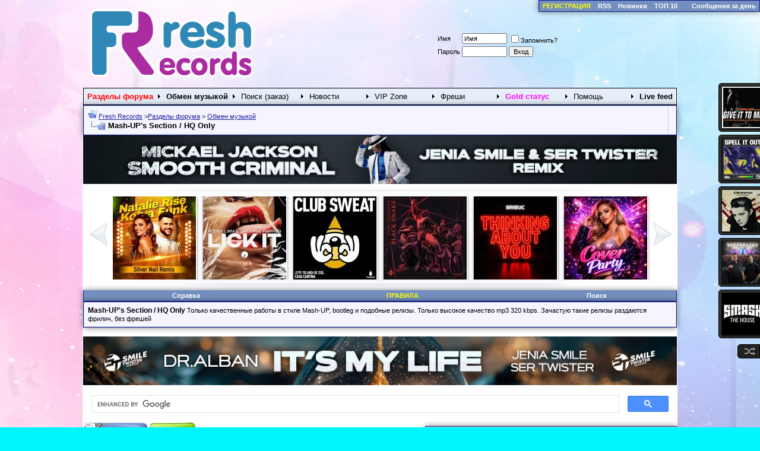

--- FILE ---
content_type: text/html; charset=windows-1251
request_url: https://freshrecords.net/forumdisplay.php?s=f4e89cd477cddd5268fddc0240014e44&f=203
body_size: 25504
content:
<!DOCTYPE html>
<html dir="ltr" lang="ru">
<head>
<link type="text/css" rel="stylesheet" href="style2015.css" />
<META NAME="webmoney.attestation.label" CONTENT="webmoney attestation label#3BA8797B-679F-4F74-A9BC-9A192D0D94C4"> 
<meta http-equiv="Content-Type" content="text/html; charset=windows-1251" />
<meta name="generator" content="vBulletin 3.6.4" />

	
<meta name="verify-reformal" content="905bdce21f59977241522b23" />
<meta name="keywords" content="Mash-UP's Section / HQ Only, свежие mp3, самые новые, скачать новинки, форум, клубная музыка, эксклюзивы, попса, клубное, диджеи, новая музыка" />
<meta name="description" content="Только качественные работы в стиле Mash-UP, bootleg и подобные релизы. Только высокое качество mp3 320 kbps. Зачастую такие релизы раздаются фрилич, без фрешей" />
	


<!-- CSS Stylesheet 
<link rel="stylesheet" type="text/css" href="clientscript/vbulletin_css/style.css" id="vbulletin_css" /> -->

<link rel="stylesheet" type="text/css" href="clientscript/vbulletin_css/style-5e8f5656-00001.css" id="vbulletin_css" />

<!-- / CSS Stylesheet -->

<script type="text/javascript">
<!--
var SESSIONURL = "s=09187cc9ff9604ad97c1a554fa6bb0ca&";
var IMGDIR_MISC = "./images/misc";
var vb_disable_ajax = parseInt("0", 10);
// -->
</script>
<script type="text/javascript" src="clientscript/vbulletin_global.js?v=364"></script>
<script type="text/javascript" src="clientscript/vbulletin_menu.js?v=364"></script>

<link rel="alternate" type="application/rss+xml" title="Fresh Records RSS Feed" href="external.php?type=RSS2" />

<link rel="alternate" type="application/rss+xml" title="Fresh Records - Mash-UP's Section / HQ Only - RSS Feed" href="external.php?type=RSS2&amp;forumids=203" />



<!-- Add jQuery library -->
<script type="text/javascript" src="https://ajax.googleapis.com/ajax/libs/jquery/1.8.3/jquery.min.js"></script>

<!-- Add fancyBox -->
<link rel="stylesheet" href="css/jquery.fancybox.css?v=2.1.5" type="text/css" media="screen" />
<script type="text/javascript" src="js/jquery.fancybox.pack.js?v=2.1.5"></script>
<!-- Optionally add helpers - button, thumbnail and/or media -->
<link rel="stylesheet" href="css/jquery.fancybox-buttons.css?v=1.0.5" type="text/css" media="screen" />
<script type="text/javascript" src="js/jquery.fancybox-buttons.js?v=1.0.5"></script>
<link rel="stylesheet" href="css/jquery.fancybox-thumbs.css?v=1.0.7" type="text/css" media="screen" />
<script type="text/javascript" src="js/jquery.fancybox-thumbs.js?v=1.0.7"></script>

<SCRIPT type=text/javascript>
function initSpoilers(context)
{
    var context = context || 'body';
    $('div.spoiler-head', $(context))
        .click(function(){
            $(this).toggleClass('unfolded');
            $(this).next('div.spoiler-body').slideToggle('fast');
        })
    ;
}


$(document).ready(function(){
    initSpoilers('body');

});
</SCRIPT>

<script type="text/javascript">
	$(document).ready(function() {
		$(".fancybox").fancybox();
	});
</script>

<link href="clientscript/vbulletin_css/spoiler.css" rel="stylesheet" type="text/css" />
<script type="text/javascript" src="stmenu.js"></script>

<!-- Начало инициализации API вконтакте -->

<script type="text/javascript" src="//vk.com/js/api/openapi.js?132"></script>
<script type="text/javascript">
  VK.init({apiId: 2246656, onlyWidgets: true});
</script>

<!-- Конец инициализации API вконтакте -->

<script type="text/javascript" async src="js/yahoo-dom-event.js"></script>
<script type="text/javascript" async src="js/connection-min.js"></script>

<script type='text/javascript' src='/js/jwplayer.js'></script>

<!-- Стрелка вверх -->

<script src="js/jquery.ui.totop.js" type="text/javascript"></script>
<script type="text/javascript">
	$(document).ready(function() {
		/*
		var defaults = {
  			containerID: 'moccaUItoTop', // fading element id
			containerHoverClass: 'moccaUIhover', // fading element hover class
			scrollSpeed: 1200,
			easingType: 'linear' 
 		};
		*/
		
		$().UItoTop({ easingType: 'easeOutQuart' });
		
	});
</script>
<title>Mash-UP's Section / HQ Only - Fresh Records</title>

</head>
<body>

<!-- qbar2 (C) Unik -->
<table class="rpanliveblock" cellpadding="0" cellspacing="0" border="0" width="100%">
    <tr><td>
<table class="tborder" cellpadding="6" cellspacing="0" border="0" style="margin: 0; padding: 0; float: right"><tr>



<td class="vbmenu_control">
<b><a href="register.php"><font color='Yellow'>РЕГИСТРАЦИЯ</font></a></b></td>

<td class="vbmenu_control">
<b><a href="external.php?type=rss2">RSS</a></b></td>
<td class="vbmenu_control">
<b><a href="newmp3.php">Новинки</a></b></td>
<td class="vbmenu_control">
<b><a href="tops.php">ТОП 10</a></b></td>
        <td class="vbmenu_control">		
				
				<td class="vbmenu_control"><a href="search.php?s=09187cc9ff9604ad97c1a554fa6bb0ca&amp;do=getdaily" accesskey="2">Сообщения за день</a></td>
				</td>



</tr>
</table>
    </tr>
</table>
<!-- /qbar2 -->

<!-- logo -->
<a name="top">

</a>
<table border="0" width="1002" cellpadding="0" cellspacing="0" align="center">
<tr>

	<td align="left" valign="bottom">


<a href="index.php"><img src="https://freshrecords.ru/images/freshrecords_logo.png" border="0" alt="Fresh Records" /></a> 
</td> 


<td align="right">
<!-- брендирование 330*140 

<a href='https://vk.com/wall-227513_11872' target="_blank"><img src="https://freshpic.art/img/2022-05/28/9dmxyt2xbfrgjeuq2g8v2ar5y.png"></a>  
--> 
</td>

<td  align="right" valign="down">

<!-- Начало блока статистики пользователя-->
		

		<td nowrap="nowrap" style="padding:0px">
			
		<!-- login -->
		<form action="login.php?do=login" method="post" onsubmit="md5hash(vb_login_password, vb_login_md5password, vb_login_md5password_utf, 0)">
		<script type="text/javascript" src="clientscript/vbulletin_md5.js?v=364"></script>
		<table cellpadding="0" cellspacing="3" border="0">
		<tr>
			<td class="smallfont"><label for="navbar_username">Имя</label></td>
			<td><input type="text" class="bginput" style="font-size: 11px" name="vb_login_username" id="navbar_username" size="10" accesskey="u" tabindex="101" value="Имя" onfocus="if (this.value == 'Имя') this.value = '';" /></td>
			<td class="smallfont" colspan="2" nowrap="nowrap"><label for="cb_cookieuser_navbar"><input type="checkbox" name="cookieuser" value="1" tabindex="103" id="cb_cookieuser_navbar" accesskey="c" />Запомнить?</label></td>
		</tr>
		<tr>
			<td class="smallfont"><label for="navbar_password">Пароль</label></td>
			<td><input type="password" class="bginput" style="font-size: 11px" name="vb_login_password" id="navbar_password" size="10" tabindex="102" /></td>
			<td><input type="submit" class="button" value="Вход" tabindex="104" title="Введите Ваше имя пользователя и пароль, чтобы войти, или нажмите кнопку 'Регистрация', чтобы зарегистрироваться." accesskey="s" /></td>
		</tr>
		</table>
		<input type="hidden" name="s" value="09187cc9ff9604ad97c1a554fa6bb0ca" />
		<input type="hidden" name="do" value="login" />		
		<input type="hidden" name="vb_login_md5password" />
		<input type="hidden" name="vb_login_md5password_utf" />
		</form>
		<!-- / login form -->
			
		</td>
	
	
	
<!-- конец блока статистики пользователя -->




	</td>
</tr>
</table>
<!-- /logo -->

<iframe name=backopt width=0 height=0 style="visibility: hidden; display: none"></iframe>

<!-- content table -->
<!-- open content container -->

<div align="center">
	<div class="page" style="width:1002px; text-align:left">
		<div style="padding:0px 1px 0px 1px">


<script type="text/javascript" src="menu_old.js"></script>
<script type="text/javascript">
<!--
function log_out()
{
	ht = document.getElementsByTagName("html");
	ht[0].style.filter = "progid:DXImageTransform.Microsoft.BasicImage(grayscale=1)";
	if (confirm('Вы действительно хотите выйти?'))
	{
		return true;
	}
	else
	{
		ht[0].style.filter = "";
		return false;
	}
}
function upconfirm()
{
	ht = document.getElementsByTagName("html");
	ht[0].style.filter = "progid:DXImageTransform.Microsoft.BasicImage(grayscale=1)";
	if (confirm('Хотите выделить тему из толпы или промахнулись?'))
	{
		return true;
	}
	else
	{
		ht[0].style.filter = "";
		return false;
	}
}
//-->
</script>

<!-- breadcrumb, login, pm info -->
<table class="tborder" cellpadding="6" cellspacing="1" border="0" width="100%" align="center">
<tr>
	<td class="alt1" width="100%">
		
			<table cellpadding="0" cellspacing="0" border="0">
			<tr valign="bottom">
				<td><a href="#" onclick="history.back(1); return false;"><img src="./images/misc/navbits_start.gif" alt="Вернуться" border="0" /></a></td>

				<td>&nbsp;</td>
				<td width="100%"><span class="navbar"><a href="index.php?s=09187cc9ff9604ad97c1a554fa6bb0ca" accesskey="1">Fresh Records</a>
</span> <span class="navbar">&gt;<a href="forum_index.php">Разделы форума</a></span>

<span class="navbar">&gt; <a href="forumdisplay.php?s=09187cc9ff9604ad97c1a554fa6bb0ca&amp;f=42">Обмен музыкой</a></span>



</td>
			</tr>
			<tr>
				<td class="navbar" style="font-size:10pt; padding-top:1px" colspan="3"><a href="/forumdisplay.php?f=203"><img class="inlineimg" src="./images/misc/navbits_finallink.gif" alt="Перезагрузить страницу" border="0" /></a> <strong>
	 Mash-UP's Section / HQ Only


</strong></td>
			</tr>

			</table>			
		
	</td>

		<td valign="center" class="alt1">

		</td>	
	
</tr>
</table>
<!-- / breadcrumb, login, pm info -->


		<SCRIPT LANGUAGE="Javascript">
			function banner7() { 
			}; 
			banner7 = new banner7(); 
			number7 = 0;
						banner7[number7++] = "<center><a href='showthread.php?t=1304998'><img src='https://freshpic.art/img/2025-12/30/kv5046siy26u6bv4ezftpmfhl.jpg' width='1000'></a></center>";
						banner7[number7++] = "<center><a href='showthread.php?t=1304921'><img src='https://freshpic.art/img/2025-12/31/lhpmqdrl16vu2x612te8dbtio.jpg' width='1000'></a></center>";
						banner7[number7++] = "<center><a href='showthread.php?t=1305087'><img src='https://freshpic.art/img/2026-01/08/rm07zbjaevfvsumwtyhr1zayh.jpg' width='1000'></a></center>";
						increment = Math.floor(Math.random() * number7); 
			document.write(banner7[increment]);
		</SCRIPT>




<script type="text/javascript" src="js/jquery.jcarousel.min.js"></script>
<link rel="stylesheet" type="text/css" href="skins/tango/skin2.css" />

<script type="text/javascript">
jQuery(document).ready(function() {
    jQuery('.slider_box').show("slow");
    jQuery('#mycarousel').jcarousel({
        auto: 5,
        wrap: 'both'        
    });
});
</script>

<style>
li.sbanner {
-moz-box-shadow: 0 0 3px rgba(0,0,0,0.5); /* Для Firefox */
-webkit-box-shadow: 0 0 3px rgba(0,0,0,0.5); /* Для Safari и Chrome */
box-shadow: 0 0 3px rgba(0,0,0,0.5); /* Параметры тени */
}
.slider_box {
   display:none;
}
</style>

<div class="slider_box">	
					<ul id="mycarousel" class="jcarousel-skin-tango">

<li class="sbanner"><a target=_Blank href='showthread.php?t=1305294' title="Natalie Rise, Kolya Funk - Улетай (Silver Nail Remix)[2026]"><img  width=140 height=140 src=' 
https://freshpic.art/img/2026-01/20/hk1ytsg970tjfbyfjgrja4zhc.jpg' alt="Natalie Rise, Kolya Funk - Улетай (Silver Nail Remix)[2026]" /></a></li><li class="sbanner"><a target=_Blank href='showthread.php?t=1305289' title="Roddy Lima &amp; Sarah De Warren - Lick It (Extended Mix) [2026]"><img  width=140 height=140 src=' 
https://freshpic.art/img/2026-01/20/p3jaiz7mi1h48rxohm75y51jh.jpg' alt="Roddy Lima &amp; Sarah De Warren - Lick It (Extended Mix) [2026]" /></a></li><li class="sbanner"><a target=_Blank href='showthread.php?t=1305252' title="Lo’99, Yolanda Be Cool - Casa Cantina (Extended Mix) [2026]"><img  width=140 height=140 src=' 
https://freshpic.art/img/2026-01/20/u75745631f9mau2wm36vkt9zh.jpg' alt="Lo’99, Yolanda Be Cool - Casa Cantina (Extended Mix) [2026]" /></a></li><li class="sbanner"><a target=_Blank href='showthread.php?t=1305284' title="Luke Alexander - Black Snake (Extended Mix) [2026]"><img  width=140 height=140 src=' 
https://freshpic.art/img/2026-01/20/6ujbk0zp8hdilrs6gtj8od16g.jpg' alt="Luke Alexander - Black Snake (Extended Mix) [2026]" /></a></li><li class="sbanner"><a target=_Blank href='showthread.php?t=1305281' title="Brieuc - Thinking About You (Extended Mix) [2026]"><img  width=140 height=140 src=' 
https://freshpic.art/img/2026-01/20/759yat3rlam73zkwqhmbmw79u.jpg' alt="Brieuc - Thinking About You (Extended Mix) [2026]" /></a></li><li class="sbanner"><a target=_Blank href='showthread.php?t=1305271' title="Index-1 Cover Party Vol 3 [2026]"><img  width=140 height=140 src=' 
https://freshpic.art/img/2026-01/20/bx381yp5aw1wyp6fb59ngd3z5.jpg' alt="Index-1 Cover Party Vol 3 [2026]" /></a></li><li class="sbanner"><a target=_Blank href='showthread.php?t=1305225' title="Firebeatz - In Space (Extended Mix) [2026]"><img  width=140 height=140 src=' 
https://freshpic.art/img/2026-01/18/oak3o6qsjuvpzqhle0ac50dp3.png' alt="Firebeatz - In Space (Extended Mix) [2026]" /></a></li><li class="sbanner"><a target=_Blank href='showthread.php?t=1305237' title="DJ Prezzplay &amp; Lizzy - Друзьями (Extended Mix; Radio Edit) [2026]"><img  width=140 height=140 src=' 
https://freshpic.art/img/2026-01/17/myrxcyn451e71yd715m9qr43m.jpg' alt="DJ Prezzplay &amp; Lizzy - Друзьями (Extended Mix; Radio Edit) [2026]" /></a></li><li class="sbanner"><a target=_Blank href='showthread.php?t=1305236' title="DJ Prezzplay &amp; Weniamin - You Look, Wow (Extended Mix; Radio Edit) [2026]"><img  width=140 height=140 src=' 
https://freshpic.art/img/2026-01/17/7zjhdj7rnd4e8cescp3v1z4nk.jpg' alt="DJ Prezzplay &amp; Weniamin - You Look, Wow (Extended Mix; Radio Edit) [2026]" /></a></li><li class="sbanner"><a target=_Blank href='showthread.php?t=1305172' title="Pitchugin - Klubbmash #33 [2026]"><img  width=140 height=140 src=' 
https://freshpic.art/img/2026-01/17/6p2iazw6lyl63dkdolh3nfqp5.jpg' alt="Pitchugin - Klubbmash #33 [2026]" /></a></li><li class="sbanner"><a target=_Blank href='showthread.php?t=1305221' title="Fergie - London Bridge (Eddie G &amp; Starkov Extended Remix) [2026]"><img  width=140 height=140 src=' 
https://freshpic.art/img/2026-01/16/n5trv514xusvfpsgixu2vrt83.jpg' alt="Fergie - London Bridge (Eddie G &amp; Starkov Extended Remix) [2026]" /></a></li><li class="sbanner"><a target=_Blank href='showthread.php?t=1305220' title="Gorilla Zippo - Я танцую до утра (Eddie G &amp; Starkov Extended Remix) [2026]"><img  width=140 height=140 src=' 
https://freshpic.art/img/2026-01/16/bqhs5e5r4owq7zx6otpz7j27n.jpg' alt="Gorilla Zippo - Я танцую до утра (Eddie G &amp; Starkov Extended Remix) [2026]" /></a></li><li class="sbanner"><a target=_Blank href='showthread.php?t=1305219' title="Mona - Иордан (Eddie G &amp; Starkov Extended Remix) [2026]"><img  width=140 height=140 src=' 
https://freshpic.art/img/2026-01/16/5h69cjfg8b8pqb82lafrx2rwx.jpg' alt="Mona - Иордан (Eddie G &amp; Starkov Extended Remix) [2026]" /></a></li><li class="sbanner"><a target=_Blank href='showthread.php?t=1305218' title="Miyagi &amp; Эндшпиль feat Рем Дигга - I Got Love (Ramirez Afro Extended Remix) [2026]"><img  width=140 height=140 src=' 
https://freshpic.art/img/2026-01/16/4ut0bhc909rjkd3oigkt7zr3a.jpg' alt="Miyagi &amp; Эндшпиль feat Рем Дигга - I Got Love (Ramirez Afro Extended Remix) [2026]" /></a></li><li class="sbanner"><a target=_Blank href='showthread.php?t=1305216' title="Полина Гагарина - Спектакль окончен (Ramirez &amp; Arefiev Extended Remix) [2026]"><img  width=140 height=140 src=' 
https://freshpic.art/img/2026-01/16/ujcozieyihgco2e97si2gdjis.jpg' alt="Полина Гагарина - Спектакль окончен (Ramirez &amp; Arefiev Extended Remix) [2026]" /></a></li><li class="sbanner"><a target=_Blank href='showthread.php?t=1305215' title="Ваня Дмитриенко, Аня Пересильд - Силуэт (Ramirez x Pavlov Extended Remix) [2026]"><img  width=140 height=140 src=' 
https://freshpic.art/img/2026-01/16/4kryltgo60y6iuk3xu3klhkg2.jpg' alt="Ваня Дмитриенко, Аня Пересильд - Силуэт (Ramirez x Pavlov Extended Remix) [2026]" /></a></li><li class="sbanner"><a target=_Blank href='showthread.php?t=1305206' title="DJ Ramirez - Vip Pack 9 [2026]"><img  width=140 height=140 src=' 
https://freshpic.art/img/2026-01/16/mzlvh42i9begbj89s560w69eg.png' alt="DJ Ramirez - Vip Pack 9 [2026]" /></a></li><li class="sbanner"><a target=_Blank href='showthread.php?t=1305211' title="Red Line &amp; M1ch3l P - Remix Pack [2026]"><img  width=140 height=140 src=' 
https://freshpic.art/img/2026-01/16/lwqero9rpvys6uf0n8qx4gvun.png' alt="Red Line &amp; M1ch3l P - Remix Pack [2026]" /></a></li><li class="sbanner"><a target=_Blank href='showthread.php?t=1305214' title="Alex Shik - Remix Pack 5 [2026]"><img  width=140 height=140 src=' 
https://freshpic.art/img/2026-01/16/ber0lwt6jld4pe0jsgwqfdvc9.png' alt="Alex Shik - Remix Pack 5 [2026]" /></a></li><li class="sbanner"><a target=_Blank href='showthread.php?t=1305213' title="Chique - Blend Pack 15 [2026]"><img  width=140 height=140 src=' 
https://freshpic.art/img/2026-01/16/9wn9ht7y0u6prbatbgsozreu7.png' alt="Chique - Blend Pack 15 [2026]" /></a></li><li class="sbanner"><a target=_Blank href='showthread.php?t=1305209' title="Mixon Spencer &amp; Kuriev - Blend Pack 9 [2026]"><img  width=140 height=140 src=' 
https://freshpic.art/img/2026-01/16/snk01u8c4cv3t35kgpdtpbeiv.png' alt="Mixon Spencer &amp; Kuriev - Blend Pack 9 [2026]" /></a></li><li class="sbanner"><a target=_Blank href='showthread.php?t=1305212' title="Яд Добра - Научиться бы летать (Nikita Lexx &amp; Nikita Roel Remix) [2026]"><img  width=140 height=140 src=' 
https://freshpic.art/img/2026-01/16/rpqx4nmouzxgvay8g5dhxija5.png' alt="Яд Добра - Научиться бы летать (Nikita Lexx &amp; Nikita Roel Remix) [2026]" /></a></li><li class="sbanner"><a target=_Blank href='showthread.php?t=1305207' title="Majadero - Loco Contigo (Slaving Remix) [2026]"><img  width=140 height=140 src=' 
https://freshpic.art/img/2026-01/16/a1ozchd2nhjotrpdbp7y3s47k.png' alt="Majadero - Loco Contigo (Slaving Remix) [2026]" /></a></li><li class="sbanner"><a target=_Blank href='showthread.php?t=1305192' title="Gazan - Бархатные тяги; Богатырь (DJ Prezzplay Remix) [2026]"><img  width=140 height=140 src=' 
https://freshpic.art/img/2026-01/16/z4dt4fypw5bgb3ph8mxej7pfh.jpg' alt="Gazan - Бархатные тяги; Богатырь (DJ Prezzplay Remix) [2026]" /></a></li><li class="sbanner"><a target=_Blank href='showthread.php?t=1305191' title="Tyla - Chanel (De Fault &amp; Kirill Slem Remix) [2026]"><img  width=140 height=140 src=' 
https://freshpic.art/img/2026-01/16/c9jdncusg37rxjxu6u936zdnp.png' alt="Tyla - Chanel (De Fault &amp; Kirill Slem Remix) [2026]" /></a></li><li class="sbanner"><a target=_Blank href='showthread.php?t=1305186' title="Марина Алиева и Аслан Гусеи&#774;нов - Где ты (Green &amp; Vizitt Remix) [2026]"><img  width=140 height=140 src=' 
https://freshpic.art/img/2026-01/16/9djdcxbadkmn5ysvk9yi14qz3.jpg' alt="Марина Алиева и Аслан Гусеи&#774;нов - Где ты (Green &amp; Vizitt Remix) [2026]" /></a></li><li class="sbanner"><a target=_Blank href='showthread.php?t=1305164' title="Timbaland Feat. Nelly Furtado, Justin Timberlake - Give It To Me (Id Remix) [2026]"><img  width=140 height=140 src=' 
https://freshpic.art/img/2026-01/16/jt7twirsi1vj3u0kidyexp165.jpg' alt="Timbaland Feat. Nelly Furtado, Justin Timberlake - Give It To Me (Id Remix) [2026]" /></a></li><li class="sbanner"><a target=_Blank href='showthread.php?t=1305188' title="Joel Corry - Stuck In A Loop (Extended Mix) [2026]"><img  width=140 height=140 src=' 
https://freshpic.art/img/2026-01/16/1o8iq75i0up6a3af8ztokruoz.jpg' alt="Joel Corry - Stuck In A Loop (Extended Mix) [2026]" /></a></li><li class="sbanner"><a target=_Blank href='showthread.php?t=1305187' title="Dave Winnel - Spell It Out (Extended Mix) [2026]"><img  width=140 height=140 src=' 
https://freshpic.art/img/2026-01/16/gmrf3872qemya06zgai4be9ba.jpg' alt="Dave Winnel - Spell It Out (Extended Mix) [2026]" /></a></li><li class="sbanner"><a target=_Blank href='showthread.php?t=1305184' title="Люся Чеботина - По барабану (Nervouss Remix) [2026]"><img  width=140 height=140 src=' 
https://freshpic.art/img/2026-01/15/nat2govcwht5zjnhs9uqzkvu8.png' alt="Люся Чеботина - По барабану (Nervouss Remix) [2026]" /></a></li><li class="sbanner"><a target=_Blank href='showthread.php?t=1305183' title="Paul Van Dyk - For An Angel (Edo Sarkis Remix) [2026]"><img  width=140 height=140 src=' 
https://freshpic.art/img/2026-01/15/hdg46pckjh4vg4wl7p8ozanol.jpg' alt="Paul Van Dyk - For An Angel (Edo Sarkis Remix) [2026]" /></a></li><li class="sbanner"><a target=_Blank href='showthread.php?t=1305180' title="Kolya Funk - Exclusive Pack #009 [2026]"><img  width=140 height=140 src=' 
https://freshpic.art/img/2026-01/15/m4jfnjlpbqbgimisne9o2p0b8.jpg' alt="Kolya Funk - Exclusive Pack #009 [2026]" /></a></li><li class="sbanner"><a target=_Blank href='showthread.php?t=1305171' title="Rasa, Dashi, Иксы - Ты меня забудь (Slim &amp; Silver Ace Remix) [2026]"><img  width=140 height=140 src=' 
https://freshpic.art/img/2026-01/15/0yhy2dtupm9uxl82bl5sku5kj.jpg' alt="Rasa, Dashi, Иксы - Ты меня забудь (Slim &amp; Silver Ace Remix) [2026]" /></a></li><li class="sbanner"><a target=_Blank href='showthread.php?t=1305169' title="Mainstream One - Секс и виски (Art-Div Edit) [2025]"><img  width=140 height=140 src=' 
https://freshpic.art/img/2026-01/14/2751owt7sk4p7rbfz3gz3wsuk.jpg' alt="Mainstream One - Секс и виски (Art-Div Edit) [2025]" /></a></li><li class="sbanner"><a target=_Blank href='showthread.php?t=1305166' title="Кэнни, Мс Дымка - Ворона (Silver Ace &amp; DJ Andy Remix) [2026]"><img  width=140 height=140 src=' 
https://freshpic.art/img/2026-01/14/3d9wmp69fokwnlxkjzi08c6ch.jpg' alt="Кэнни, Мс Дымка - Ворона (Silver Ace &amp; DJ Andy Remix) [2026]" /></a></li><li class="sbanner"><a target=_Blank href='showthread.php?t=1305143' title="Index-1 Большой корпоратив vol 2 [2025]"><img  width=140 height=140 src=' 
https://freshpic.art/img/2026-01/14/izkq8vrn18ne48pd59vunk968.jpg' alt="Index-1 Большой корпоратив vol 2 [2025]" /></a></li>
					</ul>											
	</div>


<!-- nav buttons bar -->
<div align="center">
	<table class="tborder" cellpadding="6" cellspacing="0" border="0" width="100%" align="center" style="border-top-width:0px">
	<tr align="center">
		
			   

		<td class="vbmenu_control"><a href="faq.php?s=09187cc9ff9604ad97c1a554fa6bb0ca" accesskey="5">Справка</a></td>


<td class="vbmenu_control"><div id="triggers"><a href="rules.php" accesskey="5" rel="#mies1"><font color=yellow>ПРАВИЛА</font></a></div></td>
<!-- Начало vbPlaza -->
			
<!-- Конец vbPlaza -->

				
			
				<td id="navbar_search" class="vbmenu_control"><a href="search.php?s=09187cc9ff9604ad97c1a554fa6bb0ca" accesskey="4" rel="nofollow">Поиск</a> </td>
			
			
		
		
	</tr>
	</table>
</div>
<!-- / nav buttons bar -->






	<table class="tborder" cellpadding="6" cellspacing="1" border="0" width="100%" align="center">
	<tr>
		<td class="alt1" width="100%"><strong>Mash-UP's Section / HQ Only</strong> <span class="smallfont">Только качественные работы в стиле Mash-UP, bootleg и подобные релизы. Только высокое качество mp3 320 kbps. Зачастую такие релизы раздаются фрилич, без фрешей</span></td>
	</tr>
	</table>
	<br />




<!-- NAVBAR POPUP MENUS -->
	
	
	<!-- header quick search form -->
	<div class="vbmenu_popup" id="navbar_search_menu" style="display:none">
		<form action="search.php?do=process" method="post">
		<table cellpadding="4" cellspacing="1" border="0">
		<tr>
			<td class="thead">Поиск по форуму</td>
		</tr>
		<tr>
			<td class="vbmenu_option" title="nohilite">
				<input type="hidden" name="do" value="process" />
				<input type="hidden" name="quicksearch" value="1" />
				<input type="hidden" name="childforums" value="1" />
				<input type="hidden" name="exactname" value="1" />
				<input type="hidden" name="s" value="09187cc9ff9604ad97c1a554fa6bb0ca" />
				<div><input type="text" class="bginput" name="query" size="25" tabindex="1001" /><input type="submit" class="button" value="Вперёд" tabindex="1004" /></div>
			</td>
		</tr>
		<tr>
			<td class="vbmenu_option" title="nohilite">
				<label for="rb_nb_sp0"><input type="radio" name="showposts" value="0" id="rb_nb_sp0" tabindex="1002" checked="checked" />Отображать темы</label>
				&nbsp;
				<label for="rb_nb_sp1"><input type="radio" name="showposts" value="1" id="rb_nb_sp1" tabindex="1003" />Отображать сообщения</label>
			</td>
		</tr>
		<tr>
			<td class="vbmenu_option"><a href="search.php?s=09187cc9ff9604ad97c1a554fa6bb0ca" accesskey="4" rel="nofollow">Расширенный поиск</a></td>
<!-- Начало Хак Спасибо за Сообщение -->
<tr>
	<td class="vbmenu_option"><a href="post_thanks.php?s=09187cc9ff9604ad97c1a554fa6bb0ca&amp;do=findallthanks">Найти все сообщения с благодарностями</a></td>
</tr>
<!-- Конец Хак Спасибо за Сообщение -->
		</tr>
		</table>
		</form>
	</div>
	<!-- / header quick search form -->
	

	

    <div class="vbmenu_popup" id="favorites_menu" style="display:none">
        <table cellpadding="4" cellspacing="1" border="0">

        

        

        

        <tr><td class="thead"><a href="usercp.php?s=09187cc9ff9604ad97c1a554fa6bb0ca&amp;"></a></td></tr>
        </table>
    </div>
<!-- / NAVBAR POPUP MENUS -->
<!-- Начало vbPlaza -->
	
<!-- Конец vbPlaza -->
<!-- PAGENAV POPUP -->

	<div class="vbmenu_popup" id="pagenav_menu" style="display:none">
		<table cellpadding="4" cellspacing="1" border="0">
		<tr>
			<td class="thead" nowrap="nowrap">К странице...</td>
		</tr>
		<tr>
			<td class="vbmenu_option" title="nohilite">
			<form action="index.php" method="get" onsubmit="return this.gotopage()" id="pagenav_form">
				<input type="text" class="bginput" id="pagenav_itxt" style="font-size:11px" size="4" />
				<input type="button" class="button" id="pagenav_ibtn" value=";Вперёд" />
			</form>
			</td>
		</tr>
		</table>
	</div>
<!-- / PAGENAV POPUP -->

		<SCRIPT LANGUAGE="Javascript">
			function banner8() { 
			}; 
			banner8 = new banner8(); 
			number8 = 0;
						banner8[number8++] = "<center><a href='showthread.php?t=1304851'><img src='https://freshpic.art/img/2025-12/18/d05pegd0d2myg67ahgt579216.jpg' width='1000'></a></center>";
						banner8[number8++] = "<center><a href='showthread.php?t=1304781'><img src='https://freshpic.art/img/2025-12/13/9jb18qf4qfmwnhvsk3t0yveut.jpg' width='1000'></a></center>";
						increment = Math.floor(Math.random() * number8); 
			document.write(banner8[increment]);
		</SCRIPT>


<script>
  (function() {
    var cx = '008443158202160295498:xybe9q5zpes';
    var gcse = document.createElement('script');
    gcse.type = 'text/javascript';
    gcse.async = true;
    gcse.src = 'https://cse.google.com/cse.js?cx=' + cx;
    var s = document.getElementsByTagName('script')[0];
    s.parentNode.insertBefore(gcse, s);
  })();
</script>
<gcse:search></gcse:search>
<link rel="stylesheet" href="https://www.google.com/cse/style/look/default.css" type="text/css" /> 
<style type="text/css">
  .gsc-control-cse {
    font-family: Arial, sans-serif;
    border-color: #FFFFFF;
    background-color: transparent;
  }
</style> 





<!-- Яндекс.Директ -->



<!-- threads list  -->

<form action="inlinemod.php?forumid=203" method="post" id="inlinemodform">
<input type="hidden" name="url" value="" />
<input type="hidden" name="s" value="09187cc9ff9604ad97c1a554fa6bb0ca" />
<input type="hidden" name="forumid" value="203" />

<!-- controls above thread list -->
<table cellpadding="0" cellspacing="0" border="0" width="100%" style="margin-bottom:3px; background:white;">
<tr valign="bottom">
	<td class="smallfont"><a href="newthread.php?s=09187cc9ff9604ad97c1a554fa6bb0ca&amp;do=newthread&amp;f=203" rel="nofollow"><img src="./images/buttons/newthread.gif" alt="Новая тема" border="0" /></a>
<a href="attaches.php?f=203" target="_Blank"><img src="/images/catalog.png" alt="Каталог файлов этого раздела" border="0" /></a>
</td>
	<td align="right"><div class="pagenav" align="right">
<table class="tborder" cellpadding="3" cellspacing="1" border="0">
<tr>
	<td class="vbmenu_control" style="font-weight:normal">Страница 1 из 1295</td>
	
	
		<td class="alt2"><span class="smallfont" title="Показано с 1 по 20 из 25,900."><strong>1</strong></span></td>
 <td class="alt1"><a class="smallfont" href="forumdisplay.php?s=09187cc9ff9604ad97c1a554fa6bb0ca&amp;f=203&amp;page=2&amp;sort=lastpost&amp;order=desc" title="с 21 по 40 из 25,900">2</a></td><td class="alt1"><a class="smallfont" href="forumdisplay.php?s=09187cc9ff9604ad97c1a554fa6bb0ca&amp;f=203&amp;page=3&amp;sort=lastpost&amp;order=desc" title="с 41 по 60 из 25,900">3</a></td><td class="alt1"><a class="smallfont" href="forumdisplay.php?s=09187cc9ff9604ad97c1a554fa6bb0ca&amp;f=203&amp;page=4&amp;sort=lastpost&amp;order=desc" title="с 61 по 80 из 25,900">4</a></td><td class="alt1"><a class="smallfont" href="forumdisplay.php?s=09187cc9ff9604ad97c1a554fa6bb0ca&amp;f=203&amp;page=5&amp;sort=lastpost&amp;order=desc" title="с 81 по 100 из 25,900">5</a></td><td class="alt1"><a class="smallfont" href="forumdisplay.php?s=09187cc9ff9604ad97c1a554fa6bb0ca&amp;f=203&amp;page=11&amp;sort=lastpost&amp;order=desc" title="с 201 по 220 из 25,900"><!--+10-->11</a></td><td class="alt1"><a class="smallfont" href="forumdisplay.php?s=09187cc9ff9604ad97c1a554fa6bb0ca&amp;f=203&amp;page=51&amp;sort=lastpost&amp;order=desc" title="с 1,001 по 1,020 из 25,900"><!--+50-->51</a></td><td class="alt1"><a class="smallfont" href="forumdisplay.php?s=09187cc9ff9604ad97c1a554fa6bb0ca&amp;f=203&amp;page=101&amp;sort=lastpost&amp;order=desc" title="с 2,001 по 2,020 из 25,900"><!--+100-->101</a></td><td class="alt1"><a class="smallfont" href="forumdisplay.php?s=09187cc9ff9604ad97c1a554fa6bb0ca&amp;f=203&amp;page=501&amp;sort=lastpost&amp;order=desc" title="с 10,001 по 10,020 из 25,900"><!--+500-->501</a></td><td class="alt1"><a class="smallfont" href="forumdisplay.php?s=09187cc9ff9604ad97c1a554fa6bb0ca&amp;f=203&amp;page=1001&amp;sort=lastpost&amp;order=desc" title="с 20,001 по 20,020 из 25,900"><!--+1000-->1001</a></td>
	<td class="alt1"><a class="smallfont" href="forumdisplay.php?s=09187cc9ff9604ad97c1a554fa6bb0ca&amp;f=203&amp;page=2&amp;sort=lastpost&amp;order=desc" title="Следующая страница - с 21 по 40 из 25,900">&gt;</a></td>
	<td class="alt1"><a class="smallfont" href="forumdisplay.php?s=09187cc9ff9604ad97c1a554fa6bb0ca&amp;f=203&amp;page=1295&amp;sort=lastpost&amp;order=desc" title="Последняя страница - с 25,881 по 25,900 из 25,900">Последняя <strong>&raquo;</strong></a></td>
	<td class="vbmenu_control" title="forumdisplay.php?s=09187cc9ff9604ad97c1a554fa6bb0ca&amp;f=203&amp;sort=lastpost&amp;order=desc"><a name="PageNav"></a></td>
</tr>
</table>
</div></td>
</tr>
</table>
<!-- / controls above thread list -->
<table class="tborder" cellpadding="6" cellspacing="1" border="0" width="100%" align="center" style="border-bottom-width:0px">
<tr>
	<td class="tcat" width="100%">Темы раздела<span class="normal"> : Mash-UP's Section / HQ Only</span></td>
	<td class="vbmenu_control" id="forumtools" nowrap="nowrap"><a href="/forumdisplay.php?f=203&amp;nojs=1#goto_forumtools" rel="nofollow">Опции раздела</a> <script type="text/javascript"> vbmenu_register("forumtools"); </script></td>
	
</tr>
</table>

<table class="tborder" cellpadding="6" cellspacing="1" border="0" width="100%" align="center" id="threadslist">
<tbody>
<tr>
	<td class="alt1"><img src="./images/statusicon/announcement_old.gif" border="0" alt="Объявление" /></td>
	<td class="alt2" colspan="5">
		<div>
			<span class="smallfont" style="float:right">Просмотров: <strong>69,559</strong> <a href="announcement.php?s=09187cc9ff9604ad97c1a554fa6bb0ca&amp;f=203&amp;a=63"><img class="inlineimg" src="./images/buttons/lastpost.gif" alt="Посмотреть объявление" border="0" /></a></span>
			<strong>Объявление</strong>: <a href="announcement.php?s=09187cc9ff9604ad97c1a554fa6bb0ca&amp;f=203&amp;a=63">ПРАВИЛА *** Обновление от 06.12.2022</a>
		</div>
		<div>
			<span style="float:right"><span class="smallfont">10.02.2012</span></span>
			<span class="smallfont"><a href="label.php?s=09187cc9ff9604ad97c1a554fa6bb0ca&amp;u=33221">HeatoN</a> (Смотритель)</span>
		</div>
	</td>
</tr>

<tr>
	
		<td class="thead" colspan="2">&nbsp;</td>
		

<td class="thead" width="100%">
<span style="float:right"><a href="forumdisplay.php?s=09187cc9ff9604ad97c1a554fa6bb0ca&amp;f=203&amp;daysprune=-1&amp;order=desc&amp;sort=voteavg" rel="nofollow">Рейтинг</a> </span>

<a href="forumdisplay.php?s=09187cc9ff9604ad97c1a554fa6bb0ca&amp;f=203&amp;daysprune=-1&amp;order=asc&amp;sort=threadprefix" rel="nofollow">Стиль</a>  /

<a href="forumdisplay.php?s=09187cc9ff9604ad97c1a554fa6bb0ca&amp;f=203&amp;daysprune=-1&amp;order=asc&amp;sort=title" rel="nofollow">Тема</a>  /
  <a href="forumdisplay.php?s=09187cc9ff9604ad97c1a554fa6bb0ca&amp;f=203&amp;daysprune=-1&amp;order=asc&amp;sort=threadstarted" rel="nofollow">Дата создания</a>  /
<a href="forumdisplay.php?s=09187cc9ff9604ad97c1a554fa6bb0ca&amp;f=203&amp;daysprune=-1&amp;order=asc&amp;sort=postusername" rel="nofollow">Автор</a> 
</td>
	<td class="thead" width="150" align="center" nowrap="nowrap"><span style="white-space:nowrap"><a href="forumdisplay.php?s=09187cc9ff9604ad97c1a554fa6bb0ca&amp;f=203&amp;daysprune=-1&amp;order=desc&amp;sort=lastpost" rel="nofollow">Последнее сообщение</a> <a href="forumdisplay.php?s=09187cc9ff9604ad97c1a554fa6bb0ca&amp;f=203&amp;daysprune=-1&amp;order=asc&amp;sort=lastpost&amp;pp=20&amp;page=1"><img class="inlineimg" src="./images/buttons/sortasc.gif" alt="Инвертировать сортировку" border="0" /></a></span></td>
	<td class="thead" align="center" nowrap="nowrap"><span style="white-space:nowrap"><a href="forumdisplay.php?s=09187cc9ff9604ad97c1a554fa6bb0ca&amp;f=203&amp;daysprune=-1&amp;order=desc&amp;sort=replycount" rel="nofollow">Ответов</a> </span></td>
	<td class="thead" align="center" nowrap="nowrap"><span style="white-space:nowrap"><a href="forumdisplay.php?s=09187cc9ff9604ad97c1a554fa6bb0ca&amp;f=203&amp;daysprune=-1&amp;order=desc&amp;sort=views" rel="nofollow">Просмотров</a> </span></td>
	
	
</tr>
</tbody>


	<!-- show threads -->
	<tbody id="threadbits_forum_203">
	
	<tr>
	<td class="alt1" id="td_threadstatusicon_1305172">
		
		<img src="./images/statusicon/thread_hot.gif" id="thread_statusicon_1305172" alt="" border="" />
	</td>
	
		<td class="alt2"><img src="images/icons/320.png" alt="Качество релиза 320 kbps" border="0" /></td>
	

<td class="alt1" id="td_threadtitle_1305172" title="https://freshpic.art/img/2026-01/15/szdh6v5ho9vylvwr9i78j7nme.jpg

Антон Токарев x Monamour, Slim - Седьмой Лепесток (Pitchugin Mashup)
Банд’эрос x Lucky Luke - Про Красивую Жизнь (Pitchugin Mashup)
Винтаж x Purple Disco Machine - Роман (Pitchugin Disco Blend)
Дима Билан x Slim, Corto - Я...">
<!-- Начало vbPlaza -->
		
	
	<div>
<!-- Конец vbPlaza -->
<div >
			
				<span style="float:right">
					
					
					
					 <a href="#" onclick="attachments(1305172); return false"> <img class="inlineimg" src="./images/misc/paperclip.gif" border="0" alt="Вложений: 14" /></a> 
					
					 <img class="inlineimg" src="./images/misc/sticky.gif" alt="Важная тема" /> 
				</span>
			
			
			
			Важно: 

<strong>[Club House]</strong>

			
            
                <a href="showthread.php?s=09187cc9ff9604ad97c1a554fa6bb0ca&amp;t=1305172" id="thread_title_1305172">Pitchugin - Klubbmash #33 [2026]</a>
            
			
		</div>
	
		

		<div class="smallfont">
			<span style="float:right"><font color='lightgray'>&nbsp;5.00/2 </font><img class="inlineimg" src="./images/rating/rating_5.gif" border="0" alt="Рейтинг темы: голосов - 2, средняя оценка - 5.00." /></span>
			
                <span style="cursor:pointer" onclick="window.open('label.php?s=09187cc9ff9604ad97c1a554fa6bb0ca&amp;u=18307')">djpitchugin</span>
<span class="time">15.01.2026</span>


			
		</div>
		
		
		
	</td>
	
	
	<td class="alt2" title="Ответов: 7, просмотров: 1,216">
		<div class="smallfont" style="text-align:right; white-space:nowrap">
			Вчера <span class="time">09:33</span><br />
			от <a href="label.php?find=lastposter&amp;t=1305172" rel="nofollow">valen</a>  <a href="showthread.php?s=09187cc9ff9604ad97c1a554fa6bb0ca&amp;p=10471387#post10471387"><img class="inlineimg" src="./images/buttons/lastpost.gif" alt="К последнему сообщению" border="0" /></a>
		</div>
	</td>
	
	
	
		<td class="alt1" align="center"><a href="#" onclick="who(1305172); return false;">7</a></td>
		<td class="alt2" align="center">1,216</td>
			
		
	
	
	
</tr>
<tr>
	<td class="alt1" id="td_threadstatusicon_1305213">
		
		<img src="./images/statusicon/thread_hot.gif" id="thread_statusicon_1305213" alt="" border="" />
	</td>
	
		<td class="alt2"><img src="images/icons/320.png" alt="Качество релиза 320 kbps" border="0" /></td>
	

<td class="alt1" id="td_threadtitle_1305213" title="https://freshpic.art/img/2025-09/19/v302brqjbn9kmlnmirlfmeogt.png

Basta x Max Wexem - SANSARA (Alex Shik Blend)
Far East Movement x Savin - Like a G6 (CHIQUE Blend)
Sak Noel - Loca People (CHIQUE Blend)
Smash x Kidy, Mott  - Волна (CHIQUE Afro Blend)
T-Fest &amp; Скриптонит - Ламбада (Alex Shik...">
<!-- Начало vbPlaza -->
		
	
	<div>
<!-- Конец vbPlaza -->
<div >
			
				<span style="float:right">
					
					
					
					 <a href="#" onclick="attachments(1305213); return false"> <img class="inlineimg" src="./images/misc/paperclip.gif" border="0" alt="Вложений: 7" /></a> 
					
					 <img class="inlineimg" src="./images/misc/sticky.gif" alt="Важная тема" /> 
				</span>
			
			
			
			Важно: 

<strong>[Melodic Techno]</strong>

			
            
                <a href="showthread.php?s=09187cc9ff9604ad97c1a554fa6bb0ca&amp;t=1305213" id="thread_title_1305213">Chique - Blend Pack 15 [2026]</a>
            
			
		</div>
	
		

		<div class="smallfont">
			
			
                <span style="cursor:pointer" onclick="window.open('label.php?s=09187cc9ff9604ad97c1a554fa6bb0ca&amp;u=2497772')">Mikey93</span>
<span class="time">16.01.2026</span>


			
		</div>
		
		
		
	</td>
	
	
	<td class="alt2" title="Ответов: 2, просмотров: 972">
		<div class="smallfont" style="text-align:right; white-space:nowrap">
			18.01.2026 <span class="time">17:07</span><br />
			от <a href="label.php?find=lastposter&amp;t=1305213" rel="nofollow">pasifals</a>  <a href="showthread.php?s=09187cc9ff9604ad97c1a554fa6bb0ca&amp;p=10471332#post10471332"><img class="inlineimg" src="./images/buttons/lastpost.gif" alt="К последнему сообщению" border="0" /></a>
		</div>
	</td>
	
	
	
		<td class="alt1" align="center"><a href="#" onclick="who(1305213); return false;">2</a></td>
		<td class="alt2" align="center">972</td>
			
		
	
	
	
</tr>
<tr>
	<td class="alt1" id="td_threadstatusicon_1304823">
		
		<img src="./images/statusicon/thread_hot.gif" id="thread_statusicon_1304823" alt="" border="" />
	</td>
	
		<td class="alt2"><img src="images/icons/320.png" alt="Качество релиза 320 kbps" border="0" /></td>
	

<td class="alt1" id="td_threadtitle_1304823" title="Art-Div &amp; Ramirez - Dance Pack 15

https://freshpic.art/img/2025-12/17/ajgr1nhu08fp5sfqej1jsxgur.jpg
Basement Jaxx vs Matonii - Oh My Gosh (Art-Div &amp; Ramirez Dance-Up)
Britney Spears vs Vartan, Techcrasher - Gimme More (Ramirez &amp; Art-Div Dance-Up)
Culture Beat vs Blaise Bracic - Mr. Vain (Ramirez &amp;...">
<!-- Начало vbPlaza -->
		
	
	<divstyle="font-style:italic;color:red;">
<!-- Конец vbPlaza -->
<div style="font-style:italic;color:red;">
			
				<span style="float:right">
					
					
					
					 <a href="#" onclick="attachments(1304823); return false"> <img class="inlineimg" src="./images/misc/paperclip.gif" border="0" alt="Вложений: 10" /></a> 
					
					 <img class="inlineimg" src="./images/misc/sticky.gif" alt="Важная тема" /> 
				</span>
			
			
			
			Важно: 

<strong>[Club House]</strong>

			
            
                <a href="showthread.php?s=09187cc9ff9604ad97c1a554fa6bb0ca&amp;t=1304823" id="thread_title_1304823">Art-Div &amp; Ramirez - Dance Pack 15 [2025]</a>
            
			
		</div>
	
		

		<div class="smallfont">
			<span style="float:right"><font color='lightgray'>&nbsp;4.50/4 </font><img class="inlineimg" src="./images/rating/rating_5.gif" border="0" alt="Рейтинг темы: голосов - 4, средняя оценка - 4.50." /></span>
			
                <span style="cursor:pointer" onclick="window.open('label.php?s=09187cc9ff9604ad97c1a554fa6bb0ca&amp;u=2472326')">SWEET BEATS</span>
<span class="time">17.12.2025</span>


			
		</div>
		
		
		
	</td>
	
	
	<td class="alt2" title="Ответов: 2, просмотров: 3,076">
		<div class="smallfont" style="text-align:right; white-space:nowrap">
			18.01.2026 <span class="time">10:42</span><br />
			от <a href="label.php?find=lastposter&amp;t=1304823" rel="nofollow">Marco</a>  <a href="showthread.php?s=09187cc9ff9604ad97c1a554fa6bb0ca&amp;p=10470124#post10470124"><img class="inlineimg" src="./images/buttons/lastpost.gif" alt="К последнему сообщению" border="0" /></a>
		</div>
	</td>
	
	
	
		<td class="alt1" align="center"><a href="#" onclick="who(1304823); return false;">2</a></td>
		<td class="alt2" align="center">3,076</td>
			
		
	
	
	
</tr>
<tr>
	<td class="alt1" id="td_threadstatusicon_1304984">
		
		<img src="./images/statusicon/thread_hot.gif" id="thread_statusicon_1304984" alt="" border="" />
	</td>
	
		<td class="alt2"><img src="images/icons/320.png" alt="Качество релиза 320 kbps" border="0" /></td>
	

<td class="alt1" id="td_threadtitle_1304984" title="https://freshpic.art/img/2025-12/29/gs45zmx8glz3y7df4t6n9jcj8.jpg

AARON SEVILLA, ANDRES MATHEUS X JAY Z - NIGGAS IN PARIS (NITREX EDIT)
AFROMAN, MUSTAFA SANDAL - ISYANKAR (NITREX EDIT)
ARASH - BORO BORO (NITREX AFRO REMIX)
BIG BABY TAPE X BEYONCE, MAJOR LAZER - CHUCHUKA (NITREX PARTYBREAK...">
<!-- Начало vbPlaza -->
		
	
	<div>
<!-- Конец vbPlaza -->
<div >
			
				<span style="float:right">
					
					
					
					 <a href="#" onclick="attachments(1304984); return false"> <img class="inlineimg" src="./images/misc/paperclip.gif" border="0" alt="Вложений: 30" /></a> 
					
					 <img class="inlineimg" src="./images/misc/sticky.gif" alt="Важная тема" /> 
				</span>
			
			
			
			Важно: 

<strong>[Club House]</strong>

			
            
                <a href="showthread.php?s=09187cc9ff9604ad97c1a554fa6bb0ca&amp;t=1304984" id="thread_title_1304984">Nitrex - Exclusive Pack №11 [2025]</a>
            
			
		</div>
	
		

		<div class="smallfont">
			<span style="float:right"><font color='lightgray'>&nbsp;3.80/5 </font><img class="inlineimg" src="./images/rating/rating_4.gif" border="0" alt="Рейтинг темы: голосов - 5, средняя оценка - 3.80." /></span>
			
                <span style="cursor:pointer" onclick="window.open('label.php?s=09187cc9ff9604ad97c1a554fa6bb0ca&amp;u=2497772')">Mikey93</span>
<span class="time">29.12.2025</span>


			
		</div>
		
		
		
	</td>
	
	
	<td class="alt2" title="Ответов: 7, просмотров: 2,576">
		<div class="smallfont" style="text-align:right; white-space:nowrap">
			17.01.2026 <span class="time">18:27</span><br />
			от <a href="label.php?find=lastposter&amp;t=1304984" rel="nofollow">Marco</a>  <a href="showthread.php?s=09187cc9ff9604ad97c1a554fa6bb0ca&amp;p=10471284#post10471284"><img class="inlineimg" src="./images/buttons/lastpost.gif" alt="К последнему сообщению" border="0" /></a>
		</div>
	</td>
	
	
	
		<td class="alt1" align="center"><a href="#" onclick="who(1304984); return false;">7</a></td>
		<td class="alt2" align="center">2,576</td>
			
		
	
	
	
</tr>
<tr>
	<td class="alt1" id="td_threadstatusicon_1304961">
		
		<img src="./images/statusicon/thread_hot.gif" id="thread_statusicon_1304961" alt="" border="" />
	</td>
	
		<td class="alt2"><img src="images/icons/320.png" alt="Качество релиза 320 kbps" border="0" /></td>
	

<td class="alt1" id="td_threadtitle_1304961" title="https://freshpic.art/img/2025-12/26/735jsywuojdkv858h3pv65hnh.jpg

BEARWOLF - ТОПИМ (Andy Shik Edit).mp3
Dabro - На часах ноль-ноль (Andy Shik Bass Edit)
GIGI AGOSTINO - BLA BLA BLA (Andy Shik Edit)
Jakone, Kiliana - Жиганская (Andy Shik Edit)
MONA - Иордан (Andy Shik BURAK Edit)
MONA - Иордан...">
<!-- Начало vbPlaza -->
		
	
	<div>
<!-- Конец vbPlaza -->
<div >
			
				<span style="float:right">
					
					
					
					 <a href="#" onclick="attachments(1304961); return false"> <img class="inlineimg" src="./images/misc/paperclip.gif" border="0" alt="Вложений: 20" /></a> 
					
					 <img class="inlineimg" src="./images/misc/sticky.gif" alt="Важная тема" /> 
				</span>
			
			
			
			Важно: 

<strong>[Club House]</strong>

			
            
                <a href="showthread.php?s=09187cc9ff9604ad97c1a554fa6bb0ca&amp;t=1304961" id="thread_title_1304961">Andy Shik - Pack #10 [2025]</a>
            
			
		</div>
	
		

		<div class="smallfont">
			<span style="float:right"><font color='lightgray'>&nbsp;3.67/3 </font><img class="inlineimg" src="./images/rating/rating_4.gif" border="0" alt="Рейтинг темы: голосов - 3, средняя оценка - 3.67." /></span>
			
                <span style="cursor:pointer" onclick="window.open('label.php?s=09187cc9ff9604ad97c1a554fa6bb0ca&amp;u=2497772')">Mikey93</span>
<span class="time">26.12.2025</span>


			
		</div>
		
		
		
	</td>
	
	
	<td class="alt2" title="Ответов: 4, просмотров: 2,488">
		<div class="smallfont" style="text-align:right; white-space:nowrap">
			16.01.2026 <span class="time">22:04</span><br />
			от <a href="label.php?find=lastposter&amp;t=1304961" rel="nofollow">Marco</a>  <a href="showthread.php?s=09187cc9ff9604ad97c1a554fa6bb0ca&amp;p=10471228#post10471228"><img class="inlineimg" src="./images/buttons/lastpost.gif" alt="К последнему сообщению" border="0" /></a>
		</div>
	</td>
	
	
	
		<td class="alt1" align="center"><a href="#" onclick="who(1304961); return false;">4</a></td>
		<td class="alt2" align="center">2,488</td>
			
		
	
	
	
</tr>
<tr>
	<td class="alt1" id="td_threadstatusicon_1304960">
		
		<img src="./images/statusicon/thread_hot.gif" id="thread_statusicon_1304960" alt="" border="" />
	</td>
	
		<td class="alt2"><img src="images/icons/320.png" alt="Качество релиза 320 kbps" border="0" /></td>
	

<td class="alt1" id="td_threadtitle_1304960" title="https://freshpic.art/img/2025-12/26/32592gisrnoimp40z6xo9fmwp.png

David Guetta &amp; Tony Igy &amp; БандЭрос &amp; Melodie MC &amp; Red Met &amp; Ramirez &amp; Art-Div &amp; Pitchugin - Crazy Mega Mash For Djs (Eddie G &amp; Blondy Exclusive Booty Boom)
Geegun &amp; Karnaval &amp; Corto &amp; Slim &amp; Silver Nail &amp; Kizaru &amp; Icegergert &amp; Vegas...">
<!-- Начало vbPlaza -->
		
	
	<div>
<!-- Конец vbPlaza -->
<div >
			
				<span style="float:right">
					
					
					
					 <a href="#" onclick="attachments(1304960); return false"> <img class="inlineimg" src="./images/misc/paperclip.gif" border="0" alt="Вложений: 9" /></a> 
					
					 <img class="inlineimg" src="./images/misc/sticky.gif" alt="Важная тема" /> 
				</span>
			
			
			
			Важно: 

<strong>[Club House]</strong>

			
            
                <a href="showthread.php?s=09187cc9ff9604ad97c1a554fa6bb0ca&amp;t=1304960" id="thread_title_1304960">Eddie G &amp; Blondy - DJ Box 24 [2025]</a>
            
			
		</div>
	
		

		<div class="smallfont">
			<span style="float:right"><font color='lightgray'>&nbsp;3.00/2 </font><img class="inlineimg" src="./images/rating/rating_3.gif" border="0" alt="Рейтинг темы: голосов - 2, средняя оценка - 3.00." /></span>
			
                <span style="cursor:pointer" onclick="window.open('label.php?s=09187cc9ff9604ad97c1a554fa6bb0ca&amp;u=2497772')">Mikey93</span>
<span class="time">26.12.2025</span>


			
		</div>
		
		
		
	</td>
	
	
	<td class="alt2" title="Ответов: 3, просмотров: 2,329">
		<div class="smallfont" style="text-align:right; white-space:nowrap">
			16.01.2026 <span class="time">21:33</span><br />
			от <a href="label.php?find=lastposter&amp;t=1304960" rel="nofollow">Marco</a>  <a href="showthread.php?s=09187cc9ff9604ad97c1a554fa6bb0ca&amp;p=10471222#post10471222"><img class="inlineimg" src="./images/buttons/lastpost.gif" alt="К последнему сообщению" border="0" /></a>
		</div>
	</td>
	
	
	
		<td class="alt1" align="center"><a href="#" onclick="who(1304960); return false;">3</a></td>
		<td class="alt2" align="center">2,329</td>
			
		
	
	
	
</tr>
<tr>
	<td class="alt1" id="td_threadstatusicon_1305209">
		
		<img src="./images/statusicon/thread_hot.gif" id="thread_statusicon_1305209" alt="" border="" />
	</td>
	
		<td class="alt2"><img src="images/icons/320.png" alt="Качество релиза 320 kbps" border="0" /></td>
	

<td class="alt1" id="td_threadtitle_1305209" title="https://freshpic.art/img/2025-03/21/9soi9fotdz2g4motk724rbzxg.png

Akon, Eminem x Lambert, Handle Broadway - Smack That (Mixon Spencer &amp; Kuriev Blend)
Sean Paul x Tiesto, Lucas &amp; Steve - Get Busy (Mixon Spencer &amp; Kuriev Blend)
Teriyaki Boyz x Carlos Pires - Tokyo Drift (Mixon Spencer &amp; Kuriev...">
<!-- Начало vbPlaza -->
		
	
	<div>
<!-- Конец vbPlaza -->
<div >
			
				<span style="float:right">
					
					
					
					 <a href="#" onclick="attachments(1305209); return false"> <img class="inlineimg" src="./images/misc/paperclip.gif" border="0" alt="Вложений: 5" /></a> 
					
					 <img class="inlineimg" src="./images/misc/sticky.gif" alt="Важная тема" /> 
				</span>
			
			
			
			Важно: 

<strong>[Club House]</strong>

			
            
                <a href="showthread.php?s=09187cc9ff9604ad97c1a554fa6bb0ca&amp;t=1305209" id="thread_title_1305209">Mixon Spencer &amp; Kuriev - Blend Pack 9 [2026]</a>
            
			
		</div>
	
		

		<div class="smallfont">
			
			
                <span style="cursor:pointer" onclick="window.open('label.php?s=09187cc9ff9604ad97c1a554fa6bb0ca&amp;u=2497772')">Mikey93</span>
<span class="time">16.01.2026</span>


			
		</div>
		
		
		
	</td>
	
	
	<td class="alt2" title="Ответов: 0, просмотров: 871">
		<div class="smallfont" style="text-align:right; white-space:nowrap">
			16.01.2026 <span class="time">18:50</span><br />
			от <a href="label.php?find=lastposter&amp;t=1305209" rel="nofollow">Mikey93</a>  <a href="showthread.php?s=09187cc9ff9604ad97c1a554fa6bb0ca&amp;p=10471189#post10471189"><img class="inlineimg" src="./images/buttons/lastpost.gif" alt="К последнему сообщению" border="0" /></a>
		</div>
	</td>
	
	
	
		<td class="alt1" align="center"><a href="#" onclick="who(1305209); return false;">0</a></td>
		<td class="alt2" align="center">871</td>
			
		
	
	
	
</tr>
<tr>
	<td class="alt1" id="td_threadstatusicon_1305206">
		
		<img src="./images/statusicon/thread_hot.gif" id="thread_statusicon_1305206" alt="" border="" />
	</td>
	
		<td class="alt2"><img src="images/icons/320.png" alt="Качество релиза 320 kbps" border="0" /></td>
	

<td class="alt1" id="td_threadtitle_1305206" title="https://freshpic.art/img/2024-12/26/oprfyvfkvz9trux4jq7o8eq5n.png

5sta Family - Я буду (Ramirez VIP Edit)
5УТРА, Ваня Дмитриенко - Не представляешь (Ramirez VIP Edit)
50 Cent ft. Olivia - Candy Shop (Ramirez VIP Edit)
ANNA ASTI - По барам (Ramirez VIP Edit)
ANNA ASTI - Царица (Ramirez VIP...">
<!-- Начало vbPlaza -->
		
	
	<div>
<!-- Конец vbPlaza -->
<div >
			
				<span style="float:right">
					
					
					
					 <a href="#" onclick="attachments(1305206); return false"> <img class="inlineimg" src="./images/misc/paperclip.gif" border="0" alt="Вложений: 66" /></a> 
					
					 <img class="inlineimg" src="./images/misc/sticky.gif" alt="Важная тема" /> 
				</span>
			
			
			
			Важно: 

<strong>[Club House]</strong>

			
            
                <a href="showthread.php?s=09187cc9ff9604ad97c1a554fa6bb0ca&amp;t=1305206" id="thread_title_1305206">DJ Ramirez - Vip Pack 9 [2026]</a>
            
			
		</div>
	
		

		<div class="smallfont">
			
			
                <span style="cursor:pointer" onclick="window.open('label.php?s=09187cc9ff9604ad97c1a554fa6bb0ca&amp;u=2497772')">Mikey93</span>
<span class="time">16.01.2026</span>


			
		</div>
		
		
		
	</td>
	
	
	<td class="alt2" title="Ответов: 0, просмотров: 995">
		<div class="smallfont" style="text-align:right; white-space:nowrap">
			16.01.2026 <span class="time">18:31</span><br />
			от <a href="label.php?find=lastposter&amp;t=1305206" rel="nofollow">Mikey93</a>  <a href="showthread.php?s=09187cc9ff9604ad97c1a554fa6bb0ca&amp;p=10471186#post10471186"><img class="inlineimg" src="./images/buttons/lastpost.gif" alt="К последнему сообщению" border="0" /></a>
		</div>
	</td>
	
	
	
		<td class="alt1" align="center"><a href="#" onclick="who(1305206); return false;">0</a></td>
		<td class="alt2" align="center">995</td>
			
		
	
	
	
</tr>
<tr>
	<td class="alt1" id="td_threadstatusicon_1304843">
		
		<img src="./images/statusicon/thread_hot.gif" id="thread_statusicon_1304843" alt="" border="" />
	</td>
	
		<td class="alt2"><img src="images/icons/320.png" alt="Качество релиза 320 kbps" border="0" /></td>
	

<td class="alt1" id="td_threadtitle_1304843" title="https://freshpic.art/img/2025-12/18/45oex2im712jk214d4e1zxgaf.jpg

Bob Sinclar &amp; Jony &amp; Sandr &amp; Lavrushkin &amp; Index 1 &amp; Baur - Crazy Mega Mash For Djs (Eddie G &amp; Blondy Exclusive Booty Boom)
Hammali Navai &amp; Hi-Fi &amp; Rasa Dashi &amp; Lavrov &amp; M.Spencer &amp; E.Star &amp; Colett &amp; Martynoff &amp; Baur - Crazy Mega...">
<!-- Начало vbPlaza -->
		
	
	<div>
<!-- Конец vbPlaza -->
<div >
			
				<span style="float:right">
					
					
					
					 <a href="#" onclick="attachments(1304843); return false"> <img class="inlineimg" src="./images/misc/paperclip.gif" border="0" alt="Вложений: 10" /></a> 
					
					 <img class="inlineimg" src="./images/misc/sticky.gif" alt="Важная тема" /> 
				</span>
			
			
			
			Важно: 

<strong>[Club House]</strong>

			
            
                <a href="showthread.php?s=09187cc9ff9604ad97c1a554fa6bb0ca&amp;t=1304843" id="thread_title_1304843">Eddie G &amp; Blondy - DJ Box #23 [2025]</a>
            
			
		</div>
	
		

		<div class="smallfont">
			<span style="float:right"><font color='lightgray'>&nbsp;4.50/2 </font><img class="inlineimg" src="./images/rating/rating_5.gif" border="0" alt="Рейтинг темы: голосов - 2, средняя оценка - 4.50." /></span>
			
                <span style="cursor:pointer" onclick="window.open('label.php?s=09187cc9ff9604ad97c1a554fa6bb0ca&amp;u=2497772')">Mikey93</span>
<span class="time">18.12.2025</span>


			
		</div>
		
		
		
	</td>
	
	
	<td class="alt2" title="Ответов: 3, просмотров: 2,955">
		<div class="smallfont" style="text-align:right; white-space:nowrap">
			16.01.2026 <span class="time">02:47</span><br />
			от <a href="label.php?find=lastposter&amp;t=1304843" rel="nofollow">Aur</a>  <a href="showthread.php?s=09187cc9ff9604ad97c1a554fa6bb0ca&amp;p=10471155#post10471155"><img class="inlineimg" src="./images/buttons/lastpost.gif" alt="К последнему сообщению" border="0" /></a>
		</div>
	</td>
	
	
	
		<td class="alt1" align="center"><a href="#" onclick="who(1304843); return false;">3</a></td>
		<td class="alt2" align="center">2,955</td>
			
		
	
	
	
</tr>
<tr>
	<td class="alt1" id="td_threadstatusicon_1303893">
		
		<img src="./images/statusicon/thread_hot.gif" id="thread_statusicon_1303893" alt="" border="" />
	</td>
	
		<td class="alt2"><img src="images/icons/320.png" alt="Качество релиза 320 kbps" border="0" /></td>
	

<td class="alt1" id="td_threadtitle_1303893" title="https://freshpic.art/img/2025-10/14/nioxum8b92u62q4wjdcjsc491.jpg

10AGE - Пушка (MIKIS Alors On Baile Edit)
By Индия feat. The Limba - Money (MIKIS House Edit)
Central Cee x Fred again &amp; Future &amp; Swedish House Mafia - Doja (MIKIS Turn On The Lights Edit)
DMX - Party Up (MIKIS Moombah Edit Aca...">
<!-- Начало vbPlaza -->
		
	
	<div>
<!-- Конец vbPlaza -->
<div >
			
				<span style="float:right">
					
					
					
					 <a href="#" onclick="attachments(1303893); return false"> <img class="inlineimg" src="./images/misc/paperclip.gif" border="0" alt="Вложений: 30" /></a> 
					
					 <img class="inlineimg" src="./images/misc/sticky.gif" alt="Важная тема" /> 
				</span>
			
			
			
			Важно: 

<strong>[Club House]</strong>

			
            
                <a href="showthread.php?s=09187cc9ff9604ad97c1a554fa6bb0ca&amp;t=1303893" id="thread_title_1303893">Mikis - Exclusive Pack 26 [2025]</a>
            
			
		</div>
	
		

		<div class="smallfont">
			<span style="float:right"><font color='lightgray'>&nbsp;3.60/5 </font><img class="inlineimg" src="./images/rating/rating_4.gif" border="0" alt="Рейтинг темы: голосов - 5, средняя оценка - 3.60." /></span>
			
                <span style="cursor:pointer" onclick="window.open('label.php?s=09187cc9ff9604ad97c1a554fa6bb0ca&amp;u=2497772')">Mikey93</span>
<span class="time">14.10.2025</span>


			
		</div>
		
		
		
	</td>
	
	
	<td class="alt2" title="Ответов: 8, просмотров: 11,327">
		<div class="smallfont" style="text-align:right; white-space:nowrap">
			13.01.2026 <span class="time">13:58</span><br />
			от <a href="label.php?find=lastposter&amp;t=1303893" rel="nofollow">Paul Pacman</a>  <a href="showthread.php?s=09187cc9ff9604ad97c1a554fa6bb0ca&amp;p=10471053#post10471053"><img class="inlineimg" src="./images/buttons/lastpost.gif" alt="К последнему сообщению" border="0" /></a>
		</div>
	</td>
	
	
	
		<td class="alt1" align="center"><a href="#" onclick="who(1303893); return false;">8</a></td>
		<td class="alt2" align="center">11,327</td>
			
		
	
	
	
</tr>
<tr>
	<td class="alt1" id="td_threadstatusicon_1304998">
		
		<img src="./images/statusicon/thread_hot.gif" id="thread_statusicon_1304998" alt="" border="" />
	</td>
	
		<td class="alt2"><img src="images/icons/320.png" alt="Качество релиза 320 kbps" border="0" /></td>
	

<td class="alt1" id="td_threadtitle_1304998" title="https://freshpic.art/img/2025-12/30/l2usejyw493mco98df80hz0dk.jpg">
<!-- Начало vbPlaza -->
		
	
	<div>
<!-- Конец vbPlaza -->
<div >
			
				<span style="float:right">
					
					
					
					 <a href="#" onclick="attachments(1304998); return false"> <img class="inlineimg" src="./images/misc/paperclip.gif" border="0" alt="Вложений: 1" /></a> 
					
					 <img class="inlineimg" src="./images/misc/sticky.gif" alt="Важная тема" /> 
				</span>
			
			
			
			Важно: 

<strong>[Club House]</strong>

			
            
                <a href="showthread.php?s=09187cc9ff9604ad97c1a554fa6bb0ca&amp;t=1304998" id="thread_title_1304998">Betsy, Ded M vs. Rihanna, 22Bullets - Под Новый Год (Jenia Smile &amp; Ser Twister Mash Up) [2025]</a>
            
			
		</div>
	
		

		<div class="smallfont">
			<span style="float:right"><font color='lightgray'>&nbsp;5.00/1 </font><img class="inlineimg" src="./images/rating/rating_5.gif" border="0" alt="Рейтинг темы: голосов - 1, средняя оценка - 5.00." /></span>
			
                <span style="cursor:pointer" onclick="window.open('label.php?s=09187cc9ff9604ad97c1a554fa6bb0ca&amp;u=20899')">Цурик</span>
<span class="time">30.12.2025</span>


			
		</div>
		
		
		
	</td>
	
	
	<td class="alt2" title="Ответов: 1, просмотров: 1,983">
		<div class="smallfont" style="text-align:right; white-space:nowrap">
			12.01.2026 <span class="time">13:53</span><br />
			от <a href="label.php?find=lastposter&amp;t=1304998" rel="nofollow">valen</a>  <a href="showthread.php?s=09187cc9ff9604ad97c1a554fa6bb0ca&amp;p=10471006#post10471006"><img class="inlineimg" src="./images/buttons/lastpost.gif" alt="К последнему сообщению" border="0" /></a>
		</div>
	</td>
	
	
	
		<td class="alt1" align="center"><a href="#" onclick="who(1304998); return false;">1</a></td>
		<td class="alt2" align="center">1,983</td>
			
		
	
	
	
</tr>
<tr>
	<td class="alt1" id="td_threadstatusicon_1305028">
		
		<img src="./images/statusicon/thread_hot.gif" id="thread_statusicon_1305028" alt="" border="" />
	</td>
	
		<td class="alt2"><img src="images/icons/320.png" alt="Качество релиза 320 kbps" border="0" /></td>
	

<td class="alt1" id="td_threadtitle_1305028" title="https://freshpic.art/img/2026-01/02/4iye493tldj0m0ge07sz3r3w7.jpg

ABBA x JONVS, A.Tsyrenov - Happy New Year 26 (DJ Baur ReWork)
ADELE x NOME, Nexboy, Trillogee - Hello (Jake Dile &amp; DJ Baur X-Mas Edit)
ALENA APINA x A.Tsyrenov, DiscoPrince - Na Teplohode 25 (DJ Baur Mixshow)
ALEX CLARE x J.Smile,...">
<!-- Начало vbPlaza -->
		
	
	<div>
<!-- Конец vbPlaza -->
<div >
			
				<span style="float:right">
					
					
					
					 <a href="#" onclick="attachments(1305028); return false"> <img class="inlineimg" src="./images/misc/paperclip.gif" border="0" alt="Вложений: 24" /></a> 
					
					 <img class="inlineimg" src="./images/misc/sticky.gif" alt="Важная тема" /> 
				</span>
			
			
			
			Важно: 

<strong>[Club House]</strong>

			
            
                <a href="showthread.php?s=09187cc9ff9604ad97c1a554fa6bb0ca&amp;t=1305028" id="thread_title_1305028">DJ Baur - Klubbtools 57 [2026]</a>
            
			
		</div>
	
		

		<div class="smallfont">
			
			
                <span style="cursor:pointer" onclick="window.open('label.php?s=09187cc9ff9604ad97c1a554fa6bb0ca&amp;u=2497772')">Mikey93</span>
<span class="time">02.01.2026</span>


			
		</div>
		
		
		
	</td>
	
	
	<td class="alt2" title="Ответов: 8, просмотров: 3,550">
		<div class="smallfont" style="text-align:right; white-space:nowrap">
			12.01.2026 <span class="time">13:50</span><br />
			от <a href="label.php?find=lastposter&amp;t=1305028" rel="nofollow">valen</a>  <a href="showthread.php?s=09187cc9ff9604ad97c1a554fa6bb0ca&amp;p=10471005#post10471005"><img class="inlineimg" src="./images/buttons/lastpost.gif" alt="К последнему сообщению" border="0" /></a>
		</div>
	</td>
	
	
	
		<td class="alt1" align="center"><a href="#" onclick="who(1305028); return false;">8</a></td>
		<td class="alt2" align="center">3,550</td>
			
		
	
	
	
</tr>
<tr>
	<td class="alt1" id="td_threadstatusicon_1305106">
		
		<img src="./images/statusicon/thread_hot.gif" id="thread_statusicon_1305106" alt="" border="" />
	</td>
	
		<td class="alt2"><img src="images/icons/320.png" alt="Качество релиза 320 kbps" border="0" /></td>
	

<td class="alt1" id="td_threadtitle_1305106" title="https://freshpic.art/img/2026-01/09/fmjp4qoma2nh61dj0pm6q1qw4.png

Aarne, Toxi$ - SHOW EM (Mikis X Z-LOW Edit)
Alblak 52, Icegergert - Top Dawg (Mikis X Z-LOW Edit)
Betsy, Ded M - Под Новый Год (Mikis X Z-LOW Edit)
Bhad Bhabie Ft Tory Lanz Babyface - Savage (Mikis X Z-LOW Edit)
Dj Snake, Future,...">
<!-- Начало vbPlaza -->
		
	
	<div>
<!-- Конец vbPlaza -->
<div >
			
				<span style="float:right">
					
					
					
					 <a href="#" onclick="attachments(1305106); return false"> <img class="inlineimg" src="./images/misc/paperclip.gif" border="0" alt="Вложений: 14" /></a> 
					
					 <img class="inlineimg" src="./images/misc/sticky.gif" alt="Важная тема" /> 
				</span>
			
			
			
			Важно: 

<strong>[Club House]</strong>

			
            
                <a href="showthread.php?s=09187cc9ff9604ad97c1a554fa6bb0ca&amp;t=1305106" id="thread_title_1305106">Mikis &amp; Z-Low - Edit Pack [2026]</a>
            
			
		</div>
	
		

		<div class="smallfont">
			<span style="float:right"><font color='lightgray'>&nbsp;3.00/4 </font><img class="inlineimg" src="./images/rating/rating_3.gif" border="0" alt="Рейтинг темы: голосов - 4, средняя оценка - 3.00." /></span>
			
                <span style="cursor:pointer" onclick="window.open('label.php?s=09187cc9ff9604ad97c1a554fa6bb0ca&amp;u=2497772')">Mikey93</span>
<span class="time">09.01.2026</span>


			
		</div>
		
		
		
	</td>
	
	
	<td class="alt2" title="Ответов: 4, просмотров: 2,298">
		<div class="smallfont" style="text-align:right; white-space:nowrap">
			12.01.2026 <span class="time">08:35</span><br />
			от <a href="label.php?find=lastposter&amp;t=1305106" rel="nofollow">valen</a>  <a href="showthread.php?s=09187cc9ff9604ad97c1a554fa6bb0ca&amp;p=10470992#post10470992"><img class="inlineimg" src="./images/buttons/lastpost.gif" alt="К последнему сообщению" border="0" /></a>
		</div>
	</td>
	
	
	
		<td class="alt1" align="center"><a href="#" onclick="who(1305106); return false;">4</a></td>
		<td class="alt2" align="center">2,298</td>
			
		
	
	
	
</tr>
<tr>
	<td class="alt1" id="td_threadstatusicon_1304983">
		
		<img src="./images/statusicon/thread_hot.gif" id="thread_statusicon_1304983" alt="" border="" />
	</td>
	
		<td class="alt2"><img src="images/icons/320.png" alt="Качество релиза 320 kbps" border="0" /></td>
	

<td class="alt1" id="td_threadtitle_1304983" title="Noiz - Happy New Year 2026
(Art-Div Edit)
https://freshpic.art/img/2025-12/29/dbto494owfauqy7mjzl5mdvl3.jpg
LAST RELEASES OF SWEET BEATS	

ПОДПИСЫВАЕМСЯ 
http://static.wixstatic.com/media/8d81ef_8e6da19824d443dbaeddcbc1e6628767.png_srz_89_89_75_22_0.50_1.20_0.00_png_srz...">
<!-- Начало vbPlaza -->
		
	
	<divstyle="color:green;">
<!-- Конец vbPlaza -->
<div style="color:green;">
			
				<span style="float:right">
					
					
					
					 <a href="#" onclick="attachments(1304983); return false"> <img class="inlineimg" src="./images/misc/paperclip.gif" border="0" alt="Вложений: 2" /></a> 
					
					 <img class="inlineimg" src="./images/misc/sticky.gif" alt="Важная тема" /> 
				</span>
			
			
			
			Важно: 

<strong>[Club House]</strong>

			
            
                <a href="showthread.php?s=09187cc9ff9604ad97c1a554fa6bb0ca&amp;t=1304983" id="thread_title_1304983">Noiz - Happy New Year 2026 (Art-Div Edit) [2025]</a>
            
			
		</div>
	
		

		<div class="smallfont">
			<span style="float:right"><font color='lightgray'>&nbsp;3.67/6 </font><img class="inlineimg" src="./images/rating/rating_4.gif" border="0" alt="Рейтинг темы: голосов - 6, средняя оценка - 3.67." /></span>
			
                <span style="cursor:pointer" onclick="window.open('label.php?s=09187cc9ff9604ad97c1a554fa6bb0ca&amp;u=2472326')">SWEET BEATS</span>
<span class="time">29.12.2025</span>


			
		</div>
		
		
		
	</td>
	
	
	<td class="alt2" title="Ответов: 2, просмотров: 2,317">
		<div class="smallfont" style="text-align:right; white-space:nowrap">
			11.01.2026 <span class="time">15:59</span><br />
			от <a href="label.php?find=lastposter&amp;t=1304983" rel="nofollow">Marco</a>  <a href="showthread.php?s=09187cc9ff9604ad97c1a554fa6bb0ca&amp;p=10470967#post10470967"><img class="inlineimg" src="./images/buttons/lastpost.gif" alt="К последнему сообщению" border="0" /></a>
		</div>
	</td>
	
	
	
		<td class="alt1" align="center"><a href="#" onclick="who(1304983); return false;">2</a></td>
		<td class="alt2" align="center">2,317</td>
			
		
	
	
	
</tr>
<tr>
	<td class="alt1" id="td_threadstatusicon_1304844">
		
		<img src="./images/statusicon/thread_hot.gif" id="thread_statusicon_1304844" alt="" border="" />
	</td>
	
		<td class="alt2"><img src="images/icons/320.png" alt="Качество релиза 320 kbps" border="0" /></td>
	

<td class="alt1" id="td_threadtitle_1304844" title="https://freshpic.art/img/2025-09/19/v302brqjbn9kmlnmirlfmeogt.png

Black Eyed Peas x Max Freeze - My Humps (CHIQUE Blend)
JONY x Taleon - Комета (Alex Shik Blend)
Masters At Work x Romain Dary - Work (CHIQUE Blend)
Sgt Slick x Baby Jones, Who's James - Gimme Gimme Gimme (CHIQUE Blend)
SMASH feat...">
<!-- Начало vbPlaza -->
		
	
	<div>
<!-- Конец vbPlaza -->
<div >
			
				<span style="float:right">
					
					
					
					 <a href="#" onclick="attachments(1304844); return false"> <img class="inlineimg" src="./images/misc/paperclip.gif" border="0" alt="Вложений: 7" /></a> 
					
					 <img class="inlineimg" src="./images/misc/sticky.gif" alt="Важная тема" /> 
				</span>
			
			
			
			Важно: 

<strong>[Melodic Techno]</strong>

			
            
                <a href="showthread.php?s=09187cc9ff9604ad97c1a554fa6bb0ca&amp;t=1304844" id="thread_title_1304844">Chique - Blend Pack 14 [2025]</a>
            
			
		</div>
	
		

		<div class="smallfont">
			<span style="float:right"><font color='lightgray'>&nbsp;3.33/3 </font><img class="inlineimg" src="./images/rating/rating_3.gif" border="0" alt="Рейтинг темы: голосов - 3, средняя оценка - 3.33." /></span>
			
                <span style="cursor:pointer" onclick="window.open('label.php?s=09187cc9ff9604ad97c1a554fa6bb0ca&amp;u=2497772')">Mikey93</span>
<span class="time">18.12.2025</span>


			
		</div>
		
		
		
	</td>
	
	
	<td class="alt2" title="Ответов: 4, просмотров: 3,106">
		<div class="smallfont" style="text-align:right; white-space:nowrap">
			07.01.2026 <span class="time">16:59</span><br />
			от <a href="label.php?find=lastposter&amp;t=1304844" rel="nofollow">Marco</a>  <a href="showthread.php?s=09187cc9ff9604ad97c1a554fa6bb0ca&amp;p=10470805#post10470805"><img class="inlineimg" src="./images/buttons/lastpost.gif" alt="К последнему сообщению" border="0" /></a>
		</div>
	</td>
	
	
	
		<td class="alt1" align="center"><a href="#" onclick="who(1304844); return false;">4</a></td>
		<td class="alt2" align="center">3,106</td>
			
		
	
	
	
</tr>
<tr>
	<td class="alt1" id="td_threadstatusicon_1304629">
		
		<img src="./images/statusicon/thread_hot.gif" id="thread_statusicon_1304629" alt="" border="" />
	</td>
	
		<td class="alt2"><img src="images/icons/320.png" alt="Качество релиза 320 kbps" border="0" /></td>
	

<td class="alt1" id="td_threadtitle_1304629" title="https://freshpic.art/img/2025-12/04/xh50om9vnf8kw9mhqxml20y0r.jpg

Игорь Николаев x Corto, Slim - Малиновое Вино (Pitchugin Mashup)
Лёша Свик, Niletto, Mary Gu x Alexx Slam - Аритмия (Pitchugin Mashup)
Моя Мишель x Smash - Волна В Сердце (Pitchugin Mashup)
Afrojack, Eva Simons, Hills, Alexx Slam -...">
<!-- Начало vbPlaza -->
		
	
	<div>
<!-- Конец vbPlaza -->
<div >
			
				<span style="float:right">
					
					
					
					 <a href="#" onclick="attachments(1304629); return false"> <img class="inlineimg" src="./images/misc/paperclip.gif" border="0" alt="Вложений: 12" /></a> 
					
					 <img class="inlineimg" src="./images/misc/sticky.gif" alt="Важная тема" /> 
				</span>
			
			
			
			Важно: 

<strong>[Club House]</strong>

			
            
                <a href="showthread.php?s=09187cc9ff9604ad97c1a554fa6bb0ca&amp;t=1304629" id="thread_title_1304629">Pitchugin - Klubbmash #32 [2025]</a>
            
			
		</div>
	
		

		<div class="smallfont">
			<span style="float:right"><font color='lightgray'>&nbsp;4.50/4 </font><img class="inlineimg" src="./images/rating/rating_5.gif" border="0" alt="Рейтинг темы: голосов - 4, средняя оценка - 4.50." /></span>
			
                <span style="cursor:pointer" onclick="window.open('label.php?s=09187cc9ff9604ad97c1a554fa6bb0ca&amp;u=18307')">djpitchugin</span>
<span class="time">04.12.2025</span>


			
		</div>
		
		
		
	</td>
	
	
	<td class="alt2" title="Ответов: 6, просмотров: 3,178">
		<div class="smallfont" style="text-align:right; white-space:nowrap">
			31.12.2025 <span class="time">02:53</span><br />
			от <a href="label.php?find=lastposter&amp;t=1304629" rel="nofollow">MisterGordon</a>  <a href="showthread.php?s=09187cc9ff9604ad97c1a554fa6bb0ca&amp;p=10470647#post10470647"><img class="inlineimg" src="./images/buttons/lastpost.gif" alt="К последнему сообщению" border="0" /></a>
		</div>
	</td>
	
	
	
		<td class="alt1" align="center"><a href="#" onclick="who(1304629); return false;">6</a></td>
		<td class="alt2" align="center">3,178</td>
			
		
	
	
	
</tr>
<tr>
	<td class="alt1" id="td_threadstatusicon_1304959">
		
		<img src="./images/statusicon/thread_hot.gif" id="thread_statusicon_1304959" alt="" border="" />
	</td>
	
		<td class="alt2"><img src="images/icons/320.png" alt="Качество релиза 320 kbps" border="0" /></td>
	

<td class="alt1" id="td_threadtitle_1304959" title="https://freshpic.art/img/2025-12/26/iyvamgq8w1xuekleue7lpdaeg.png

Black Eyed Peas X Lupage - Shut Up (Dj Nur Blend)
Black Eyed Peas X Maty Badini - Boom Boom Pow (Dj Nur Blend)
Drew X Max Freeze - Party (Dj Nur Indie Dance Edit)
Filatov &amp; Karas, Мумий Троль - Amore Море Goodbay (Dj Nur...">
<!-- Начало vbPlaza -->
		
	
	<div>
<!-- Конец vbPlaza -->
<div >
			
				<span style="float:right">
					
					
					
					 <a href="#" onclick="attachments(1304959); return false"> <img class="inlineimg" src="./images/misc/paperclip.gif" border="0" alt="Вложений: 10" /></a> 
					
					 <img class="inlineimg" src="./images/misc/sticky.gif" alt="Важная тема" /> 
				</span>
			
			
			
			Важно: 

<strong>[Club House]</strong>

			
            
                <a href="showthread.php?s=09187cc9ff9604ad97c1a554fa6bb0ca&amp;t=1304959" id="thread_title_1304959">Dj Nur - Blend Pack [2025]</a>
            
			
		</div>
	
		

		<div class="smallfont">
			<span style="float:right"><font color='lightgray'>&nbsp;3.00/2 </font><img class="inlineimg" src="./images/rating/rating_3.gif" border="0" alt="Рейтинг темы: голосов - 2, средняя оценка - 3.00." /></span>
			
                <span style="cursor:pointer" onclick="window.open('label.php?s=09187cc9ff9604ad97c1a554fa6bb0ca&amp;u=2497772')">Mikey93</span>
<span class="time">26.12.2025</span>


			
		</div>
		
		
		
	</td>
	
	
	<td class="alt2" title="Ответов: 2, просмотров: 2,318">
		<div class="smallfont" style="text-align:right; white-space:nowrap">
			30.12.2025 <span class="time">08:49</span><br />
			от <a href="label.php?find=lastposter&amp;t=1304959" rel="nofollow">valen</a>  <a href="showthread.php?s=09187cc9ff9604ad97c1a554fa6bb0ca&amp;p=10470608#post10470608"><img class="inlineimg" src="./images/buttons/lastpost.gif" alt="К последнему сообщению" border="0" /></a>
		</div>
	</td>
	
	
	
		<td class="alt1" align="center"><a href="#" onclick="who(1304959); return false;">2</a></td>
		<td class="alt2" align="center">2,318</td>
			
		
	
	
	
</tr>
<tr>
	<td class="alt1" id="td_threadstatusicon_1304962">
		
		<img src="./images/statusicon/thread_hot.gif" id="thread_statusicon_1304962" alt="" border="" />
	</td>
	
		<td class="alt2"><img src="images/icons/320.png" alt="Качество релиза 320 kbps" border="0" /></td>
	

<td class="alt1" id="td_threadtitle_1304962" title="https://freshpic.art/img/2025-12/26/m2c04rvc1h1x2n6wuw8ksopov.png

ABBA x JONVS, A.Tsyrenov - Happy New Year 26 (DJ Baur ReWork)
ALENA APINA x A.Tsyrenov, DiscoPrince - Na Teplohode 25 (DJ Baur Mixshow)
CHAI VDVOEM x Index-1, Olmega, R.Mishin - Novogodnyi Kiss (DJ Baur ReWork)
DANZEL x Den...">
<!-- Начало vbPlaza -->
		
	
	<div>
<!-- Конец vbPlaza -->
<div >
			
				<span style="float:right">
					
					
					
					 <a href="#" onclick="attachments(1304962); return false"> <img class="inlineimg" src="./images/misc/paperclip.gif" border="0" alt="Вложений: 15" /></a> 
					
					 <img class="inlineimg" src="./images/misc/sticky.gif" alt="Важная тема" /> 
				</span>
			
			
			
			Важно: 

<strong>[Club House]</strong>

			
            
                <a href="showthread.php?s=09187cc9ff9604ad97c1a554fa6bb0ca&amp;t=1304962" id="thread_title_1304962">DJ Baur - New Year Corporate Dance [2025]</a>
            
			
		</div>
	
		

		<div class="smallfont">
			<span style="float:right"><font color='lightgray'>&nbsp;3.67/3 </font><img class="inlineimg" src="./images/rating/rating_4.gif" border="0" alt="Рейтинг темы: голосов - 3, средняя оценка - 3.67." /></span>
			
                <span style="cursor:pointer" onclick="window.open('label.php?s=09187cc9ff9604ad97c1a554fa6bb0ca&amp;u=2497772')">Mikey93</span>
<span class="time">26.12.2025</span>


			
		</div>
		
		
		
	</td>
	
	
	<td class="alt2" title="Ответов: 5, просмотров: 3,336">
		<div class="smallfont" style="text-align:right; white-space:nowrap">
			28.12.2025 <span class="time">22:39</span><br />
			от <a href="label.php?find=lastposter&amp;t=1304962" rel="nofollow">djjost</a>  <a href="showthread.php?s=09187cc9ff9604ad97c1a554fa6bb0ca&amp;p=10470533#post10470533"><img class="inlineimg" src="./images/buttons/lastpost.gif" alt="К последнему сообщению" border="0" /></a>
		</div>
	</td>
	
	
	
		<td class="alt1" align="center"><a href="#" onclick="who(1304962); return false;">5</a></td>
		<td class="alt2" align="center">3,336</td>
			
		
	
	
	
</tr>
<tr>
	<td class="alt1" id="td_threadstatusicon_1304770">
		
		<img src="./images/statusicon/thread_hot.gif" id="thread_statusicon_1304770" alt="" border="" />
	</td>
	
		<td class="alt2"><img src="images/icons/320.png" alt="Качество релиза 320 kbps" border="0" /></td>
	

<td class="alt1" id="td_threadtitle_1304770" title="https://freshpic.art/img/2025-12/12/0uf267wxl1i7c7dvjx2t4fbg7.png">
<!-- Начало vbPlaza -->
		
	
	<div>
<!-- Конец vbPlaza -->
<div >
			
				<span style="float:right">
					
					
					
					 <a href="#" onclick="attachments(1304770); return false"> <img class="inlineimg" src="./images/misc/paperclip.gif" border="0" alt="Вложений: 1" /></a> 
					
					 <img class="inlineimg" src="./images/misc/sticky.gif" alt="Важная тема" /> 
				</span>
			
			
			
			Важно: 

<strong>[Club House]</strong>

			
            
                <a href="showthread.php?s=09187cc9ff9604ad97c1a554fa6bb0ca&amp;t=1304770" id="thread_title_1304770">5Sta Family - Зачем (Relanium &amp; Deen West Bootleg) [2025]</a>
            
			
		</div>
	
		

		<div class="smallfont">
			<span style="float:right"><font color='lightgray'>&nbsp;4.67/3 </font><img class="inlineimg" src="./images/rating/rating_5.gif" border="0" alt="Рейтинг темы: голосов - 3, средняя оценка - 4.67." /></span>
			
                <span style="cursor:pointer" onclick="window.open('label.php?s=09187cc9ff9604ad97c1a554fa6bb0ca&amp;u=2497772')">Mikey93</span>
<span class="time">12.12.2025</span>


			
		</div>
		
		
		
	</td>
	
	
	<td class="alt2" title="Ответов: 4, просмотров: 2,589">
		<div class="smallfont" style="text-align:right; white-space:nowrap">
			26.12.2025 <span class="time">17:56</span><br />
			от <a href="label.php?find=lastposter&amp;t=1304770" rel="nofollow">Vengloff</a>  <a href="showthread.php?s=09187cc9ff9604ad97c1a554fa6bb0ca&amp;p=10470477#post10470477"><img class="inlineimg" src="./images/buttons/lastpost.gif" alt="К последнему сообщению" border="0" /></a>
		</div>
	</td>
	
	
	
		<td class="alt1" align="center"><a href="#" onclick="who(1304770); return false;">4</a></td>
		<td class="alt2" align="center">2,589</td>
			
		
	
	
	
</tr>
<tr>
	<td class="alt1" id="td_threadstatusicon_1304550">
		
		<img src="./images/statusicon/thread_hot.gif" id="thread_statusicon_1304550" alt="" border="" />
	</td>
	
		<td class="alt2"><img src="images/icons/320.png" alt="Качество релиза 320 kbps" border="0" /></td>
	

<td class="alt1" id="td_threadtitle_1304550" title="https://freshpic.art/img/2024-11/22/xqtn48lvluzseknjp1r29y7eh.jpg

Javi Mula X Max Styler - Come On (Nikita Rise Blend)
Khia X Homeboyz, Djeff, Massala - My Neck, My Back (Nikita Rise Blend)
Nebezao X Randoree, High Notes - Black Panther (Nikita Rise Blend)
Raim X Baby Jones, Who'S James -...">
<!-- Начало vbPlaza -->
		
	
	<div>
<!-- Конец vbPlaza -->
<div >
			
				<span style="float:right">
					
					
					
					 <a href="#" onclick="attachments(1304550); return false"> <img class="inlineimg" src="./images/misc/paperclip.gif" border="0" alt="Вложений: 6" /></a> 
					
					 <img class="inlineimg" src="./images/misc/sticky.gif" alt="Важная тема" /> 
				</span>
			
			
			
			Важно: 

<strong>[Melodic Techno]</strong>

			
            
                <a href="showthread.php?s=09187cc9ff9604ad97c1a554fa6bb0ca&amp;t=1304550" id="thread_title_1304550">Nikita Rise - Blend Pack 7 [2025]</a>
            
			
		</div>
	
		

		<div class="smallfont">
			<span style="float:right"><font color='lightgray'>&nbsp;5.00/3 </font><img class="inlineimg" src="./images/rating/rating_5.gif" border="0" alt="Рейтинг темы: голосов - 3, средняя оценка - 5.00." /></span>
			
                <span style="cursor:pointer" onclick="window.open('label.php?s=09187cc9ff9604ad97c1a554fa6bb0ca&amp;u=2497772')">Mikey93</span>
<span class="time">28.11.2025</span>


			
		</div>
		
		
		
	</td>
	
	
	<td class="alt2" title="Ответов: 1, просмотров: 3,279">
		<div class="smallfont" style="text-align:right; white-space:nowrap">
			24.12.2025 <span class="time">20:33</span><br />
			от <a href="label.php?find=lastposter&amp;t=1304550" rel="nofollow">Marco</a>  <a href="showthread.php?s=09187cc9ff9604ad97c1a554fa6bb0ca&amp;p=10470357#post10470357"><img class="inlineimg" src="./images/buttons/lastpost.gif" alt="К последнему сообщению" border="0" /></a>
		</div>
	</td>
	
	
	
		<td class="alt1" align="center"><a href="#" onclick="who(1304550); return false;">1</a></td>
		<td class="alt2" align="center">3,279</td>
			
		
	
	
	
</tr>
<tr>
	<td class="alt1" id="td_threadstatusicon_1304614">
		
		<img src="./images/statusicon/thread_hot.gif" id="thread_statusicon_1304614" alt="" border="" />
	</td>
	
		<td class="alt2"><img src="images/icons/320.png" alt="Качество релиза 320 kbps" border="0" /></td>
	

<td class="alt1" id="td_threadtitle_1304614" title="https://freshpic.art/img/2025-12/03/xlhzwsvlgtzd3qezyl75vliwa.jpg

A.Nemchenko X Slim, Corto, Balzanelli, Jerry - Tancpol Vezde (Dj Baur Vip Edit)
Ace Of Base X S.Lopez, A.Blake, Broono, F.Bubble - Moments (Dj Baur Sax Edit)
Agutin X San Andreas, Jonvs, Infernal - Hop Hey Lalaley (Dj Baur Sax...">
<!-- Начало vbPlaza -->
		
	
	<div>
<!-- Конец vbPlaza -->
<div >
			
				<span style="float:right">
					
					
					
					 <a href="#" onclick="attachments(1304614); return false"> <img class="inlineimg" src="./images/misc/paperclip.gif" border="0" alt="Вложений: 40" /></a> 
					
					 <img class="inlineimg" src="./images/misc/sticky.gif" alt="Важная тема" /> 
				</span>
			
			
			
			Важно: 

<strong>[Club House]</strong>

			
            
                <a href="showthread.php?s=09187cc9ff9604ad97c1a554fa6bb0ca&amp;t=1304614" id="thread_title_1304614">DJ Baur - Klubbtools 56 [2025]</a>
            
			
		</div>
	
		

		<div class="smallfont">
			<span style="float:right"><font color='lightgray'>&nbsp;5.00/4 </font><img class="inlineimg" src="./images/rating/rating_5.gif" border="0" alt="Рейтинг темы: голосов - 4, средняя оценка - 5.00." /></span>
			
                <span style="cursor:pointer" onclick="window.open('label.php?s=09187cc9ff9604ad97c1a554fa6bb0ca&amp;u=2497772')">Mikey93</span>
<span class="time">03.12.2025</span>


			
		</div>
		
		
		
	</td>
	
	
	<td class="alt2" title="Ответов: 7, просмотров: 3,999">
		<div class="smallfont" style="text-align:right; white-space:nowrap">
			20.12.2025 <span class="time">21:08</span><br />
			от <a href="label.php?find=lastposter&amp;t=1304614" rel="nofollow">Marco</a>  <a href="showthread.php?s=09187cc9ff9604ad97c1a554fa6bb0ca&amp;p=10470219#post10470219"><img class="inlineimg" src="./images/buttons/lastpost.gif" alt="К последнему сообщению" border="0" /></a>
		</div>
	</td>
	
	
	
		<td class="alt1" align="center"><a href="#" onclick="who(1304614); return false;">7</a></td>
		<td class="alt2" align="center">3,999</td>
			
		
	
	
	
</tr>
<tr>
	<td class="alt1" id="td_threadstatusicon_1304771">
		
		<img src="./images/statusicon/thread_hot.gif" id="thread_statusicon_1304771" alt="" border="" />
	</td>
	
		<td class="alt2"><img src="images/icons/320.png" alt="Качество релиза 320 kbps" border="0" /></td>
	

<td class="alt1" id="td_threadtitle_1304771" title="https://freshpic.art/img/2025-12/12/dvjviuo8lat8xsv8cai8scrc0.png">
<!-- Начало vbPlaza -->
		
	
	<div>
<!-- Конец vbPlaza -->
<div >
			
				<span style="float:right">
					
					
					
					 <a href="#" onclick="attachments(1304771); return false"> <img class="inlineimg" src="./images/misc/paperclip.gif" border="0" alt="Вложений: 1" /></a> 
					
					 <img class="inlineimg" src="./images/misc/sticky.gif" alt="Важная тема" /> 
				</span>
			
			
			
			Важно: 

<strong>[Club House]</strong>

			
            
                <a href="showthread.php?s=09187cc9ff9604ad97c1a554fa6bb0ca&amp;t=1304771" id="thread_title_1304771">Monatik - Кружит (Relanium &amp; Deen West Bootleg) [2025]</a>
            
			
		</div>
	
		

		<div class="smallfont">
			<span style="float:right"><font color='lightgray'>&nbsp;5.00/2 </font><img class="inlineimg" src="./images/rating/rating_5.gif" border="0" alt="Рейтинг темы: голосов - 2, средняя оценка - 5.00." /></span>
			
                <span style="cursor:pointer" onclick="window.open('label.php?s=09187cc9ff9604ad97c1a554fa6bb0ca&amp;u=2497772')">Mikey93</span>
<span class="time">12.12.2025</span>


			
		</div>
		
		
		
	</td>
	
	
	<td class="alt2" title="Ответов: 2, просмотров: 2,354">
		<div class="smallfont" style="text-align:right; white-space:nowrap">
			18.12.2025 <span class="time">22:15</span><br />
			от <a href="label.php?find=lastposter&amp;t=1304771" rel="nofollow">Marco</a>  <a href="showthread.php?s=09187cc9ff9604ad97c1a554fa6bb0ca&amp;p=10470115#post10470115"><img class="inlineimg" src="./images/buttons/lastpost.gif" alt="К последнему сообщению" border="0" /></a>
		</div>
	</td>
	
	
	
		<td class="alt1" align="center"><a href="#" onclick="who(1304771); return false;">2</a></td>
		<td class="alt2" align="center">2,354</td>
			
		
	
	
	
</tr>
<tr>
	<td class="alt1" id="td_threadstatusicon_1304776">
		
		<img src="./images/statusicon/thread_hot.gif" id="thread_statusicon_1304776" alt="" border="" />
	</td>
	
		<td class="alt2"><img src="images/icons/320.png" alt="Качество релиза 320 kbps" border="0" /></td>
	

<td class="alt1" id="td_threadtitle_1304776" title="https://freshpic.art/img/2025-12/13/02oe2hqjnlo4ermyf3c2pueau.jpg
01.Fantomel &amp; Kate Linn x J.Lopez x E.Kreed - Dame Loud Samaya (Link Mixshow)
02.Lady Gaga x Dj Dark x Eiden - Abracadabra Bam (Link Edit)
03.Lmfao x Gonsu x Jenia Smile &amp; Ser Twister x Alexx Slam - Party Rock Anthem (Link...">
<!-- Начало vbPlaza -->
		
	
	<divstyle="color:red;">
<!-- Конец vbPlaza -->
<div style="color:red;">
			
				<span style="float:right">
					
					
					
					 <a href="#" onclick="attachments(1304776); return false"> <img class="inlineimg" src="./images/misc/paperclip.gif" border="0" alt="Вложений: 5" /></a> 
					
					 <img class="inlineimg" src="./images/misc/sticky.gif" alt="Важная тема" /> 
				</span>
			
			
			
			Важно: 

<strong>[Club House]</strong>

			
            
                <a href="showthread.php?s=09187cc9ff9604ad97c1a554fa6bb0ca&amp;t=1304776" id="thread_title_1304776">Dj Link - Mixshow Vol.10 [2025]</a>
            
			
		</div>
	
		

		<div class="smallfont">
			<span style="float:right"><font color='lightgray'>&nbsp;4.20/5 </font><img class="inlineimg" src="./images/rating/rating_4.gif" border="0" alt="Рейтинг темы: голосов - 5, средняя оценка - 4.20." /></span>
			
                <span style="cursor:pointer" onclick="window.open('label.php?s=09187cc9ff9604ad97c1a554fa6bb0ca&amp;u=2625259')">dj_speed_crazy</span>
<span class="time">13.12.2025</span>


			
		</div>
		
		
		
	</td>
	
	
	<td class="alt2" title="Ответов: 3, просмотров: 2,511">
		<div class="smallfont" style="text-align:right; white-space:nowrap">
			15.12.2025 <span class="time">15:55</span><br />
			от <a href="label.php?find=lastposter&amp;t=1304776" rel="nofollow">djalexkey</a>  <a href="showthread.php?s=09187cc9ff9604ad97c1a554fa6bb0ca&amp;p=10469893#post10469893"><img class="inlineimg" src="./images/buttons/lastpost.gif" alt="К последнему сообщению" border="0" /></a>
		</div>
	</td>
	
	
	
		<td class="alt1" align="center"><a href="#" onclick="who(1304776); return false;">3</a></td>
		<td class="alt2" align="center">2,511</td>
			
		
	
	
	
</tr>
<tr>
	<td class="alt1" id="td_threadstatusicon_1304661">
		
		<img src="./images/statusicon/thread_hot.gif" id="thread_statusicon_1304661" alt="" border="" />
	</td>
	
		<td class="alt2"><img src="images/icons/320.png" alt="Качество релиза 320 kbps" border="0" /></td>
	

<td class="alt1" id="td_threadtitle_1304661" title="https://freshpic.art/img/2025-12/05/r8q5mdqvqf2q2qt1fzagv3lrb.png

2Маши X Dillon Francis - Красное Белое B2U (Talyk Mashup)
Akon X Баста - Детка Ты Проста Кошмас (Talyk Mashup)
Ale Kuma X Quest Pistols - Санта Лючия (Talyk Mashup)
Artik &amp; Asti - Девочка Танцуй (Talyk Mashup)
Biffguyz Feat. Bovie &amp;...">
<!-- Начало vbPlaza -->
		
	
	<div>
<!-- Конец vbPlaza -->
<div >
			
				<span style="float:right">
					
					
					
					 <a href="#" onclick="attachments(1304661); return false"> <img class="inlineimg" src="./images/misc/paperclip.gif" border="0" alt="Вложений: 19" /></a> 
					
					 <img class="inlineimg" src="./images/misc/sticky.gif" alt="Важная тема" /> 
				</span>
			
			
			
			Важно: 

<strong>[Club House]</strong>

			
            
                <a href="showthread.php?s=09187cc9ff9604ad97c1a554fa6bb0ca&amp;t=1304661" id="thread_title_1304661">Talyk - Exclusive Mashup Pack [2025]</a>
            
			
		</div>
	
		

		<div class="smallfont">
			<span style="float:right"><font color='lightgray'>&nbsp;5.00/1 </font><img class="inlineimg" src="./images/rating/rating_5.gif" border="0" alt="Рейтинг темы: голосов - 1, средняя оценка - 5.00." /></span>
			
                <span style="cursor:pointer" onclick="window.open('label.php?s=09187cc9ff9604ad97c1a554fa6bb0ca&amp;u=2497772')">Mikey93</span>
<span class="time">05.12.2025</span>


			
		</div>
		
		
		
	</td>
	
	
	<td class="alt2" title="Ответов: 3, просмотров: 3,026">
		<div class="smallfont" style="text-align:right; white-space:nowrap">
			14.12.2025 <span class="time">21:24</span><br />
			от <a href="label.php?find=lastposter&amp;t=1304661" rel="nofollow">Misha Kogan</a>  <a href="showthread.php?s=09187cc9ff9604ad97c1a554fa6bb0ca&amp;p=10469871#post10469871"><img class="inlineimg" src="./images/buttons/lastpost.gif" alt="К последнему сообщению" border="0" /></a>
		</div>
	</td>
	
	
	
		<td class="alt1" align="center"><a href="#" onclick="who(1304661); return false;">3</a></td>
		<td class="alt2" align="center">3,026</td>
			
		
	
	
	
</tr>
<tr>
	<td class="alt1" id="td_threadstatusicon_1304683">
		
		<img src="./images/statusicon/thread_hot.gif" id="thread_statusicon_1304683" alt="" border="" />
	</td>
	
		<td class="alt2"><img src="images/icons/320.png" alt="Качество релиза 320 kbps" border="0" /></td>
	

<td class="alt1" id="td_threadtitle_1304683" title="https://freshpic.art/img/2025-12/08/hj4b50ut91bwc2sgu475dre3i.jpg

01.Arash x Блестящие x Shereen - Yalla Сказки Aleel (Link Partybreak)
02.Hakim x Arkadi Dumikyan - Hop Jivani Albi (Link Mixshow)
03.Roger Sanchez x Reem Al Sawas x Hakim - Again Esma Ya Albi (Link Mixshow)
04.Tarkan x Johnny Good -...">
<!-- Начало vbPlaza -->
		
	
	<divstyle="font-weight:bold;color:red;">
<!-- Конец vbPlaza -->
<div style="font-weight:bold;color:red;">
			
				<span style="float:right">
					
					
					
					 <a href="#" onclick="attachments(1304683); return false"> <img class="inlineimg" src="./images/misc/paperclip.gif" border="0" alt="Вложений: 6" /></a> 
					
					 <img class="inlineimg" src="./images/misc/sticky.gif" alt="Важная тема" /> 
				</span>
			
			
			
			Важно: 

<strong>[Moombahton]</strong>

			
            
                <a href="showthread.php?s=09187cc9ff9604ad97c1a554fa6bb0ca&amp;t=1304683" id="thread_title_1304683">Dj Link - Vostok Pack Vol.2 [2025]</a>
            
			
		</div>
	
		

		<div class="smallfont">
			<span style="float:right"><font color='lightgray'>&nbsp;3.86/7 </font><img class="inlineimg" src="./images/rating/rating_4.gif" border="0" alt="Рейтинг темы: голосов - 7, средняя оценка - 3.86." /></span>
			
                <span style="cursor:pointer" onclick="window.open('label.php?s=09187cc9ff9604ad97c1a554fa6bb0ca&amp;u=2625259')">dj_speed_crazy</span>
<span class="time">08.12.2025</span>


			
		</div>
		
		
		
	</td>
	
	
	<td class="alt2" title="Ответов: 0, просмотров: 2,570">
		<div class="smallfont" style="text-align:right; white-space:nowrap">
			14.12.2025 <span class="time">03:19</span><br />
			от <a href="label.php?find=lastposter&amp;t=1304683" rel="nofollow">dj_speed_crazy</a>  <a href="showthread.php?s=09187cc9ff9604ad97c1a554fa6bb0ca&amp;p=10469597#post10469597"><img class="inlineimg" src="./images/buttons/lastpost.gif" alt="К последнему сообщению" border="0" /></a>
		</div>
	</td>
	
	
	
		<td class="alt1" align="center"><a href="#" onclick="who(1304683); return false;">0</a></td>
		<td class="alt2" align="center">2,570</td>
			
		
	
	
	
</tr>
<tr>
	<td class="alt1" id="td_threadstatusicon_1304768">
		
		<img src="./images/statusicon/thread_hot.gif" id="thread_statusicon_1304768" alt="" border="" />
	</td>
	
		<td class="alt2"><img src="images/icons/320.png" alt="Качество релиза 320 kbps" border="0" /></td>
	

<td class="alt1" id="td_threadtitle_1304768" title="https://freshpic.art/img/2025-09/26/1c3lqw34ax1dxq7mha6rl6mje.png

A.V.G, Согдиана - Сердце-магнит (Rude Boy Mash Up)
Gorilla Zippo x Argy - Танцую до утра (Rude Boy Aria Mash Up)
Ivanzolo2004 X Marc Kiss - Баобаб (Rude Boy Mash Up)
Karna.val x Hugel - Тру Крайм (Rude Boy Mash Up)
Nextime X Mikis -...">
<!-- Начало vbPlaza -->
		
	
	<div>
<!-- Конец vbPlaza -->
<div >
			
				<span style="float:right">
					
					
					
					 <a href="#" onclick="attachments(1304768); return false"> <img class="inlineimg" src="./images/misc/paperclip.gif" border="0" alt="Вложений: 8" /></a> 
					
					 <img class="inlineimg" src="./images/misc/sticky.gif" alt="Важная тема" /> 
				</span>
			
			
			
			Важно: 

<strong>[Club House]</strong>

			
            
                <a href="showthread.php?s=09187cc9ff9604ad97c1a554fa6bb0ca&amp;t=1304768" id="thread_title_1304768">Rudeboy – Mash Up Pack 2 [2025]</a>
            
			
		</div>
	
		

		<div class="smallfont">
			<span style="float:right"><font color='lightgray'>&nbsp;5.00/2 </font><img class="inlineimg" src="./images/rating/rating_5.gif" border="0" alt="Рейтинг темы: голосов - 2, средняя оценка - 5.00." /></span>
			
                <span style="cursor:pointer" onclick="window.open('label.php?s=09187cc9ff9604ad97c1a554fa6bb0ca&amp;u=2497772')">Mikey93</span>
<span class="time">12.12.2025</span>


			
		</div>
		
		
		
	</td>
	
	
	<td class="alt2" title="Ответов: 0, просмотров: 2,374">
		<div class="smallfont" style="text-align:right; white-space:nowrap">
			12.12.2025 <span class="time">19:33</span><br />
			от <a href="label.php?find=lastposter&amp;t=1304768" rel="nofollow">Mikey93</a>  <a href="showthread.php?s=09187cc9ff9604ad97c1a554fa6bb0ca&amp;p=10469809#post10469809"><img class="inlineimg" src="./images/buttons/lastpost.gif" alt="К последнему сообщению" border="0" /></a>
		</div>
	</td>
	
	
	
		<td class="alt1" align="center"><a href="#" onclick="who(1304768); return false;">0</a></td>
		<td class="alt2" align="center">2,374</td>
			
		
	
	
	
</tr>
<tr>
	<td class="alt1" id="td_threadstatusicon_1304551">
		
		<img src="./images/statusicon/thread_hot.gif" id="thread_statusicon_1304551" alt="" border="" />
	</td>
	
		<td class="alt2"><img src="images/icons/320.png" alt="Качество релиза 320 kbps" border="0" /></td>
	

<td class="alt1" id="td_threadtitle_1304551" title="https://freshpic.art/img/2025-03/21/9soi9fotdz2g4motk724rbzxg.png

20 Fingers X Bun Xapa, Badbox - Short Short Man (Mixon Spencer &amp; Kuriev Blend)
50 Cent X Apple Gule, Dj Drift Franklyn - Disco Inferno (Mixon Spencer &amp; Kuriev Blend)
50 Cent, Jastin Timberlake X Motherearth - Ayo Technology (Mixon...">
<!-- Начало vbPlaza -->
		
	
	<div>
<!-- Конец vbPlaza -->
<div >
			
				<span style="float:right">
					
					
					
					 <a href="#" onclick="attachments(1304551); return false"> <img class="inlineimg" src="./images/misc/paperclip.gif" border="0" alt="Вложений: 14" /></a> 
					
					 <img class="inlineimg" src="./images/misc/sticky.gif" alt="Важная тема" /> 
				</span>
			
			
			
			Важно: 

<strong>[Melodic Techno]</strong>

			
            
                <a href="showthread.php?s=09187cc9ff9604ad97c1a554fa6bb0ca&amp;t=1304551" id="thread_title_1304551">Mixon Spencer &amp; Kuriev - Blend Pack 8 [2025]</a>
            
			
		</div>
	
		

		<div class="smallfont">
			<span style="float:right"><font color='lightgray'>&nbsp;3.50/2 </font><img class="inlineimg" src="./images/rating/rating_4.gif" border="0" alt="Рейтинг темы: голосов - 2, средняя оценка - 3.50." /></span>
			
                <span style="cursor:pointer" onclick="window.open('label.php?s=09187cc9ff9604ad97c1a554fa6bb0ca&amp;u=2497772')">Mikey93</span>
<span class="time">28.11.2025</span>


			
		</div>
		
		
		
	</td>
	
	
	<td class="alt2" title="Ответов: 2, просмотров: 3,459">
		<div class="smallfont" style="text-align:right; white-space:nowrap">
			08.12.2025 <span class="time">19:03</span><br />
			от <a href="label.php?find=lastposter&amp;t=1304551" rel="nofollow">Marco</a>  <a href="showthread.php?s=09187cc9ff9604ad97c1a554fa6bb0ca&amp;p=10469619#post10469619"><img class="inlineimg" src="./images/buttons/lastpost.gif" alt="К последнему сообщению" border="0" /></a>
		</div>
	</td>
	
	
	
		<td class="alt1" align="center"><a href="#" onclick="who(1304551); return false;">2</a></td>
		<td class="alt2" align="center">3,459</td>
			
		
	
	
	
</tr>
<tr>
	<td class="alt1" id="td_threadstatusicon_1304335">
		
		<img src="./images/statusicon/thread_hot.gif" id="thread_statusicon_1304335" alt="" border="" />
	</td>
	
		<td class="alt2"><img src="images/icons/320.png" alt="Качество релиза 320 kbps" border="0" /></td>
	

<td class="alt1" id="td_threadtitle_1304335" title="https://freshpic.art/img/2025-11/13/glk21gpmbnexrl69unegrh4ed.png

A.V.G &amp; Согдиана x PSPROJECT - Сердце-магнит (Alexx Slam Edit)
ICEGERGERT, Zivert x Control Room - БАНК (Alexx Slam Edit)
Грибы - Тает лёд (Alexx Slam Tech Edit)">
<!-- Начало vbPlaza -->
		
	
	<div>
<!-- Конец vbPlaza -->
<div >
			
				<span style="float:right">
					
					
					
					 <a href="#" onclick="attachments(1304335); return false"> <img class="inlineimg" src="./images/misc/paperclip.gif" border="0" alt="Вложений: 3" /></a> 
					
					 <img class="inlineimg" src="./images/misc/sticky.gif" alt="Важная тема" /> 
				</span>
			
			
			
			Важно: 

<strong>[Club House]</strong>

			
            
                <a href="showthread.php?s=09187cc9ff9604ad97c1a554fa6bb0ca&amp;t=1304335" id="thread_title_1304335">Alexx Slam - Pack 2 [2025]</a>
            
			
		</div>
	
		

		<div class="smallfont">
			<span style="float:right"><font color='lightgray'>&nbsp;4.67/3 </font><img class="inlineimg" src="./images/rating/rating_5.gif" border="0" alt="Рейтинг темы: голосов - 3, средняя оценка - 4.67." /></span>
			
                <span style="cursor:pointer" onclick="window.open('label.php?s=09187cc9ff9604ad97c1a554fa6bb0ca&amp;u=2497772')">Mikey93</span>
<span class="time">13.11.2025</span>


			
		</div>
		
		
		
	</td>
	
	
	<td class="alt2" title="Ответов: 6, просмотров: 4,768">
		<div class="smallfont" style="text-align:right; white-space:nowrap">
			02.12.2025 <span class="time">18:44</span><br />
			от <a href="label.php?find=lastposter&amp;t=1304335" rel="nofollow">Marco</a>  <a href="showthread.php?s=09187cc9ff9604ad97c1a554fa6bb0ca&amp;p=10469239#post10469239"><img class="inlineimg" src="./images/buttons/lastpost.gif" alt="К последнему сообщению" border="0" /></a>
		</div>
	</td>
	
	
	
		<td class="alt1" align="center"><a href="#" onclick="who(1304335); return false;">6</a></td>
		<td class="alt2" align="center">4,768</td>
			
		
	
	
	
</tr>
<tr>
	<td class="alt1" id="td_threadstatusicon_1304332">
		
		<img src="./images/statusicon/thread_hot.gif" id="thread_statusicon_1304332" alt="" border="" />
	</td>
	
		<td class="alt2"><img src="images/icons/320.png" alt="Качество релиза 320 kbps" border="0" /></td>
	

<td class="alt1" id="td_threadtitle_1304332" title="https://freshpic.art/img/2025-09/19/v302brqjbn9kmlnmirlfmeogt.png

Far East Movement - Like a G6 (CHIQUE Blend)
Fatboy Slim - Star 2025 (CHIQUE Blend)
Icegergert, Zivert x Kirru - Банк (Alex Shik Blend)
J Balvin and Willy William x TOBEHONEST - Mi Gente (CHIQUE Blend)
Nejtrino x No Hopes - Na Na Na...">
<!-- Начало vbPlaza -->
		
	
	<div>
<!-- Конец vbPlaza -->
<div >
			
				<span style="float:right">
					
					
					
					 <a href="#" onclick="attachments(1304332); return false"> <img class="inlineimg" src="./images/misc/paperclip.gif" border="0" alt="Вложений: 8" /></a> 
					
					 <img class="inlineimg" src="./images/misc/sticky.gif" alt="Важная тема" /> 
				</span>
			
			
			
			Важно: 

<strong>[Melodic Techno]</strong>

			
            
                <a href="showthread.php?s=09187cc9ff9604ad97c1a554fa6bb0ca&amp;t=1304332" id="thread_title_1304332">Chique - Blend Pack 13 [2025]</a>
            
			
		</div>
	
		

		<div class="smallfont">
			<span style="float:right"><font color='lightgray'>&nbsp;4.25/4 </font><img class="inlineimg" src="./images/rating/rating_4.gif" border="0" alt="Рейтинг темы: голосов - 4, средняя оценка - 4.25." /></span>
			
                <span style="cursor:pointer" onclick="window.open('label.php?s=09187cc9ff9604ad97c1a554fa6bb0ca&amp;u=2497772')">Mikey93</span>
<span class="time">13.11.2025</span>


			
		</div>
		
		
		
	</td>
	
	
	<td class="alt2" title="Ответов: 3, просмотров: 4,442">
		<div class="smallfont" style="text-align:right; white-space:nowrap">
			24.11.2025 <span class="time">17:19</span><br />
			от <a href="label.php?find=lastposter&amp;t=1304332" rel="nofollow">Marco</a>  <a href="showthread.php?s=09187cc9ff9604ad97c1a554fa6bb0ca&amp;p=10468945#post10468945"><img class="inlineimg" src="./images/buttons/lastpost.gif" alt="К последнему сообщению" border="0" /></a>
		</div>
	</td>
	
	
	
		<td class="alt1" align="center"><a href="#" onclick="who(1304332); return false;">3</a></td>
		<td class="alt2" align="center">4,442</td>
			
		
	
	
	
</tr>
<tr>
	<td class="alt1" id="td_threadstatusicon_1304329">
		
		<img src="./images/statusicon/thread_hot.gif" id="thread_statusicon_1304329" alt="" border="" />
	</td>
	
		<td class="alt2"><img src="images/icons/320.png" alt="Качество релиза 320 kbps" border="0" /></td>
	

<td class="alt1" id="td_threadtitle_1304329" title="https://freshpic.art/img/2025-03/21/9soi9fotdz2g4motk724rbzxg.png

20 Fingers X Nytefix, Sim - Short Short Man (Mixon Spencer &amp; Kuriev Blend)
50 Cent &amp; Ori B - Disco Inferno (Mixon Spencer &amp; Kuriev Blend)
50 Cent X Anix Jay - Disco Inferno (Mixon Spencer &amp; Kuriev Blend)
50 Cent X Dari Dark - Just A...">
<!-- Начало vbPlaza -->
		
	
	<div>
<!-- Конец vbPlaza -->
<div >
			
				<span style="float:right">
					
					
					
					 <a href="#" onclick="attachments(1304329); return false"> <img class="inlineimg" src="./images/misc/paperclip.gif" border="0" alt="Вложений: 27" /></a> 
					
					 <img class="inlineimg" src="./images/misc/sticky.gif" alt="Важная тема" /> 
				</span>
			
			
			
			Важно: 

<strong>[Club House]</strong>

			
            
                <a href="showthread.php?s=09187cc9ff9604ad97c1a554fa6bb0ca&amp;t=1304329" id="thread_title_1304329">DJ Mixon Spencer &amp; Kuriev - Blend Pack 7 [2025]</a>
            
			
		</div>
	
		

		<div class="smallfont">
			<span style="float:right"><font color='lightgray'>&nbsp;4.00/2 </font><img class="inlineimg" src="./images/rating/rating_4.gif" border="0" alt="Рейтинг темы: голосов - 2, средняя оценка - 4.00." /></span>
			
                <span style="cursor:pointer" onclick="window.open('label.php?s=09187cc9ff9604ad97c1a554fa6bb0ca&amp;u=2497772')">Mikey93</span>
<span class="time">13.11.2025</span>


			
		</div>
		
		
		
	</td>
	
	
	<td class="alt2" title="Ответов: 5, просмотров: 4,658">
		<div class="smallfont" style="text-align:right; white-space:nowrap">
			23.11.2025 <span class="time">14:03</span><br />
			от <a href="label.php?find=lastposter&amp;t=1304329" rel="nofollow">youstiles</a>  <a href="showthread.php?s=09187cc9ff9604ad97c1a554fa6bb0ca&amp;p=10468905#post10468905"><img class="inlineimg" src="./images/buttons/lastpost.gif" alt="К последнему сообщению" border="0" /></a>
		</div>
	</td>
	
	
	
		<td class="alt1" align="center"><a href="#" onclick="who(1304329); return false;">5</a></td>
		<td class="alt2" align="center">4,658</td>
			
		
	
	
	
</tr>
<tr>
	<td class="alt1" id="td_threadstatusicon_1304226">
		
		<img src="./images/statusicon/thread_hot.gif" id="thread_statusicon_1304226" alt="" border="" />
	</td>
	
		<td class="alt2"><img src="images/icons/320.png" alt="Качество релиза 320 kbps" border="0" /></td>
	

<td class="alt1" id="td_threadtitle_1304226" title="https://freshpic.art/img/2025-11/06/9w5c3gic407s2mfmhy6ck7wms.jpg

Денис Дагрин - Странные танцы (Pitchugin Edit)
Егор Крид x DancingFaraz - Самая-Самая (Pitchugin Mashup)
Коста Лакоста - А Ты Говоришь (Pitchugin Edit)
Серебро x TwoDB, Jon Giurleo, Jordan Grace - Между Нами Любовь (Pitchugin...">
<!-- Начало vbPlaza -->
		
	
	<div>
<!-- Конец vbPlaza -->
<div >
			
				<span style="float:right">
					
					
					
					 <a href="#" onclick="attachments(1304226); return false"> <img class="inlineimg" src="./images/misc/paperclip.gif" border="0" alt="Вложений: 11" /></a> 
					
					 <img class="inlineimg" src="./images/misc/sticky.gif" alt="Важная тема" /> 
				</span>
			
			
			
			Важно: 

<strong>[Club House]</strong>

			
            
                <a href="showthread.php?s=09187cc9ff9604ad97c1a554fa6bb0ca&amp;t=1304226" id="thread_title_1304226">Pitchugin - Klubbmash #31 [2025]</a>
            
			
		</div>
	
		

		<div class="smallfont">
			<span style="float:right"><font color='lightgray'>&nbsp;4.00/6 </font><img class="inlineimg" src="./images/rating/rating_4.gif" border="0" alt="Рейтинг темы: голосов - 6, средняя оценка - 4.00." /></span>
			
                <span style="cursor:pointer" onclick="window.open('label.php?s=09187cc9ff9604ad97c1a554fa6bb0ca&amp;u=18307')">djpitchugin</span>
<span class="time">06.11.2025</span>


			
		</div>
		
		
		
	</td>
	
	
	<td class="alt2" title="Ответов: 10, просмотров: 6,106">
		<div class="smallfont" style="text-align:right; white-space:nowrap">
			20.11.2025 <span class="time">01:24</span><br />
			от <a href="label.php?find=lastposter&amp;t=1304226" rel="nofollow">youstiles</a>  <a href="showthread.php?s=09187cc9ff9604ad97c1a554fa6bb0ca&amp;p=10468778#post10468778"><img class="inlineimg" src="./images/buttons/lastpost.gif" alt="К последнему сообщению" border="0" /></a>
		</div>
	</td>
	
	
	
		<td class="alt1" align="center"><a href="#" onclick="who(1304226); return false;">10</a></td>
		<td class="alt2" align="center">6,106</td>
			
		
	
	
	
</tr>
<tr>
	<td class="alt1" id="td_threadstatusicon_1304235">
		
		<img src="./images/statusicon/thread_hot.gif" id="thread_statusicon_1304235" alt="" border="" />
	</td>
	
		<td class="alt2"><img src="images/icons/320.png" alt="Качество релиза 320 kbps" border="0" /></td>
	

<td class="alt1" id="td_threadtitle_1304235" title="https://freshpic.art/img/2025-11/06/2y3n2x02rvl53gf6a4e9spjpx.jpg

Ace Of Base X Fred &amp; Mykos, Mamoru - Happy Nation 25 (Dj Baur Vip Edit)
Afrojack X E.Simons, Hills, Amor - Take Over Control 25 (Dj Baur Rework)
Alexx Slam, Dj Sam - Aquapura (Dj Baur Tech Edit)
Artik Asti X S.Mihailov, Prezzplay,...">
<!-- Начало vbPlaza -->
		
	
	<div>
<!-- Конец vbPlaza -->
<div >
			
				<span style="float:right">
					
					
					
					 <a href="#" onclick="attachments(1304235); return false"> <img class="inlineimg" src="./images/misc/paperclip.gif" border="0" alt="Вложений: 40" /></a> 
					
					 <img class="inlineimg" src="./images/misc/sticky.gif" alt="Важная тема" /> 
				</span>
			
			
			
			Важно: 

<strong>[Club House]</strong>

			
            
                <a href="showthread.php?s=09187cc9ff9604ad97c1a554fa6bb0ca&amp;t=1304235" id="thread_title_1304235">DJ Baur - Klubbtools 55 [2025]</a>
            
			
		</div>
	
		

		<div class="smallfont">
			<span style="float:right"><font color='lightgray'>&nbsp;4.20/5 </font><img class="inlineimg" src="./images/rating/rating_4.gif" border="0" alt="Рейтинг темы: голосов - 5, средняя оценка - 4.20." /></span>
			
                <span style="cursor:pointer" onclick="window.open('label.php?s=09187cc9ff9604ad97c1a554fa6bb0ca&amp;u=2497772')">Mikey93</span>
<span class="time">06.11.2025</span>


			
		</div>
		
		
		
	</td>
	
	
	<td class="alt2" title="Ответов: 6, просмотров: 7,127">
		<div class="smallfont" style="text-align:right; white-space:nowrap">
			19.11.2025 <span class="time">19:52</span><br />
			от <a href="label.php?find=lastposter&amp;t=1304235" rel="nofollow">djalexkey</a>  <a href="showthread.php?s=09187cc9ff9604ad97c1a554fa6bb0ca&amp;p=10468766#post10468766"><img class="inlineimg" src="./images/buttons/lastpost.gif" alt="К последнему сообщению" border="0" /></a>
		</div>
	</td>
	
	
	
		<td class="alt1" align="center"><a href="#" onclick="who(1304235); return false;">6</a></td>
		<td class="alt2" align="center">7,127</td>
			
		
	
	
	
</tr>
<tr>
	<td class="alt1" id="td_threadstatusicon_1304328">
		
		<img src="./images/statusicon/thread_hot.gif" id="thread_statusicon_1304328" alt="" border="" />
	</td>
	
		<td class="alt2"><img src="images/icons/320.png" alt="Качество релиза 320 kbps" border="0" /></td>
	

<td class="alt1" id="td_threadtitle_1304328" title="https://freshpic.art/img/2025-07/24/73v7lcapfqh0cjxkz84ehknxn.jpg

Gorilla Zippo x MORTEN - Танцую до утра (Hardovich VIP Blend)
Homie x Harttins Harttins - Эгоист (Hardovich VIP Blend)
Major Lazer x KIIGO - Watch out for this (Hardovich VIP Blend)
Rockwell x JustLuke - Somebody's Watching Me...">
<!-- Начало vbPlaza -->
		
	
	<div>
<!-- Конец vbPlaza -->
<div >
			
				<span style="float:right">
					
					
					
					 <a href="#" onclick="attachments(1304328); return false"> <img class="inlineimg" src="./images/misc/paperclip.gif" border="0" alt="Вложений: 11" /></a> 
					
					 <img class="inlineimg" src="./images/misc/sticky.gif" alt="Важная тема" /> 
				</span>
			
			
			
			Важно: 

<strong>[Club House]</strong>

			
            
                <a href="showthread.php?s=09187cc9ff9604ad97c1a554fa6bb0ca&amp;t=1304328" id="thread_title_1304328">Hardovich - Vip Blend Pack 4 [2025]</a>
            
			
		</div>
	
		

		<div class="smallfont">
			<span style="float:right"><font color='lightgray'>&nbsp;3.00/2 </font><img class="inlineimg" src="./images/rating/rating_3.gif" border="0" alt="Рейтинг темы: голосов - 2, средняя оценка - 3.00." /></span>
			
                <span style="cursor:pointer" onclick="window.open('label.php?s=09187cc9ff9604ad97c1a554fa6bb0ca&amp;u=2497772')">Mikey93</span>
<span class="time">13.11.2025</span>


			
		</div>
		
		
		
	</td>
	
	
	<td class="alt2" title="Ответов: 1, просмотров: 4,255">
		<div class="smallfont" style="text-align:right; white-space:nowrap">
			14.11.2025 <span class="time">22:07</span><br />
			от <a href="label.php?find=lastposter&amp;t=1304328" rel="nofollow">Marco</a>  <a href="showthread.php?s=09187cc9ff9604ad97c1a554fa6bb0ca&amp;p=10468590#post10468590"><img class="inlineimg" src="./images/buttons/lastpost.gif" alt="К последнему сообщению" border="0" /></a>
		</div>
	</td>
	
	
	
		<td class="alt1" align="center"><a href="#" onclick="who(1304328); return false;">1</a></td>
		<td class="alt2" align="center">4,255</td>
			
		
	
	
	
</tr>

<tr valign="top">
<td class="thead" colspan=""><img src="clear.gif" alt="" width="1" height="1" /></td>
</tr>
	
	<tr>
	<td class="alt1" id="td_threadstatusicon_1305180">
		
		<img src="./images/statusicon/thread_hot.gif" id="thread_statusicon_1305180" alt="" border="" />
	</td>
	
		<td class="alt2"><img src="images/icons/320.png" alt="Качество релиза 320 kbps" border="0" /></td>
	

<td class="alt1" id="td_threadtitle_1305180" title="Kolya Funk - Exclusive Pack #009
https://www.freshall.com/img/2026-01/15/50ujke1ef7boa0m69nf1drprn.jpg

Kolya Funk:
VK: https://vk.com/kolya_funk
Telegram: https://t.me/djkolyafunk">
<!-- Начало vbPlaza -->
		
	
	<divstyle="font-weight:bold;color:red;">
<!-- Конец vbPlaza -->
<div style="font-weight:bold;color:red;">
			
				<span style="float:right">
					
					
					
					 <a href="#" onclick="attachments(1305180); return false"> <img class="inlineimg" src="./images/misc/paperclip.gif" border="0" alt="Вложений: 13" /></a> 
					
					
				</span>
			
			
			
			

<strong>[Club House]</strong>

			
            
                <a href="showthread.php?s=09187cc9ff9604ad97c1a554fa6bb0ca&amp;t=1305180" id="thread_title_1305180">Kolya Funk - Exclusive Pack #009 [2026]</a>
            
			
		</div>
	
		

		<div class="smallfont">
			<span style="float:right"><font color='lightgray'>&nbsp;5.00/2 </font><img class="inlineimg" src="./images/rating/rating_5.gif" border="0" alt="Рейтинг темы: голосов - 2, средняя оценка - 5.00." /></span>
			
                <span style="cursor:pointer" onclick="window.open('label.php?s=09187cc9ff9604ad97c1a554fa6bb0ca&amp;u=2638949')">DJ Kolya Funk</span>
<span class="time">15.01.2026</span>


			
		</div>
		
		
		
	</td>
	
	
	<td class="alt2" title="Ответов: 0, просмотров: 1,166">
		<div class="smallfont" style="text-align:right; white-space:nowrap">
			15.01.2026 <span class="time">20:19</span><br />
			от <a href="label.php?find=lastposter&amp;t=1305180" rel="nofollow">DJ Kolya Funk</a>  <a href="showthread.php?s=09187cc9ff9604ad97c1a554fa6bb0ca&amp;p=10471148#post10471148"><img class="inlineimg" src="./images/buttons/lastpost.gif" alt="К последнему сообщению" border="0" /></a>
		</div>
	</td>
	
	
	
		<td class="alt1" align="center"><a href="#" onclick="who(1305180); return false;">0</a></td>
		<td class="alt2" align="center">1,166</td>
			
		
	
	
	
</tr>
<tr>
	<td class="alt1" id="td_threadstatusicon_1305255">
		
		<img src="./images/statusicon/thread_hot.gif" id="thread_statusicon_1305255" alt="" border="" />
	</td>
	
		<td class="alt2"><img src="images/icons/320.png" alt="Качество релиза 320 kbps" border="0" /></td>
	

<td class="alt1" id="td_threadtitle_1305255" title="https://freshpic.art/img/2026-01/18/7g93wzsgm4gv7ubyzs4eja1lf.jpg">
<!-- Начало vbPlaza -->
		
	
	<div>
<!-- Конец vbPlaza -->
<div >
			
				<span style="float:right">
					
					
					
					 <a href="#" onclick="attachments(1305255); return false"> <img class="inlineimg" src="./images/misc/paperclip.gif" border="0" alt="Вложений: 1" /></a> 
					
					
				</span>
			
			
			
			

<strong>[Club House]</strong>

			
            
                <a href="showthread.php?s=09187cc9ff9604ad97c1a554fa6bb0ca&amp;t=1305255" id="thread_title_1305255">Hugel x Solto &amp; Coffee &amp; Akoka - Jamaican (Eny &amp; Deni Edit) [2026]</a>
            
			
		</div>
	
		

		<div class="smallfont">
			
			
                <span style="cursor:pointer" onclick="window.open('label.php?s=09187cc9ff9604ad97c1a554fa6bb0ca&amp;u=2612983')">djeny</span>
<span class="time">18.01.2026</span>


			
		</div>
		
		
		
	</td>
	
	
	<td class="alt2" title="Ответов: 0, просмотров: 217">
		<div class="smallfont" style="text-align:right; white-space:nowrap">
			18.01.2026 <span class="time">20:02</span><br />
			от <a href="label.php?find=lastposter&amp;t=1305255" rel="nofollow">djeny</a>  <a href="showthread.php?s=09187cc9ff9604ad97c1a554fa6bb0ca&amp;p=10471333#post10471333"><img class="inlineimg" src="./images/buttons/lastpost.gif" alt="К последнему сообщению" border="0" /></a>
		</div>
	</td>
	
	
	
		<td class="alt1" align="center"><a href="#" onclick="who(1305255); return false;">0</a></td>
		<td class="alt2" align="center">217</td>
			
		
	
	
	
</tr>
<tr>
	<td class="alt1" id="td_threadstatusicon_1304945">
		
		<img src="./images/statusicon/thread_hot.gif" id="thread_statusicon_1304945" alt="" border="" />
	</td>
	
		<td class="alt2"><img src="images/icons/320.png" alt="Качество релиза 320 kbps" border="0" /></td>
	

<td class="alt1" id="td_threadtitle_1304945" title="https://freshpic.art/img/2025-12/26/916k9ykdtfcb0jwjq16mztkr3.jpg

Tones And I - Dance Monkey (DJ Timbark Mashup)
Надежда Кадышева - Плывет веночек (DJ Timbark Mashup)
Alex Clare - Too Close (DJ Timbark Mashup).
Ben Moody feat. Anastacia - Everything Burns (DJ Timbark Mashup).
Big Baby Tape, Aarne,...">
<!-- Начало vbPlaza -->
		
	
	<div>
<!-- Конец vbPlaza -->
<div >
			
				<span style="float:right">
					
					
					
					 <a href="#" onclick="attachments(1304945); return false"> <img class="inlineimg" src="./images/misc/paperclip.gif" border="0" alt="Вложений: 17" /></a> 
					
					
				</span>
			
			
			
			

<strong>[Electro House]</strong>

			
            
                <a href="showthread.php?s=09187cc9ff9604ad97c1a554fa6bb0ca&amp;t=1304945" id="thread_title_1304945">DJ Timbark - Mashup Pack [2025]</a>
            
			
		</div>
	
		

		<div class="smallfont">
			
			
                <span style="cursor:pointer" onclick="window.open('label.php?s=09187cc9ff9604ad97c1a554fa6bb0ca&amp;u=2622496')">DJ TIMBARK</span>
<span class="time">26.12.2025</span>


			
		</div>
		
		
		
	</td>
	
	
	<td class="alt2" title="Ответов: 1, просмотров: 329">
		<div class="smallfont" style="text-align:right; white-space:nowrap">
			16.01.2026 <span class="time">20:32</span><br />
			от <a href="label.php?find=lastposter&amp;t=1304945" rel="nofollow">Marco</a>  <a href="showthread.php?s=09187cc9ff9604ad97c1a554fa6bb0ca&amp;p=10471213#post10471213"><img class="inlineimg" src="./images/buttons/lastpost.gif" alt="К последнему сообщению" border="0" /></a>
		</div>
	</td>
	
	
	
		<td class="alt1" align="center"><a href="#" onclick="who(1304945); return false;">1</a></td>
		<td class="alt2" align="center">329</td>
			
		
	
	
	
</tr>
<tr>
	<td class="alt1" id="td_threadstatusicon_1305190">
		
		<img src="./images/statusicon/thread_hot.gif" id="thread_statusicon_1305190" alt="" border="" />
	</td>
	
		<td class="alt2"><img src="images/icons/320.png" alt="Качество релиза 320 kbps" border="0" /></td>
	

<td class="alt1" id="td_threadtitle_1305190" title="https://freshpic.art/img/2026-01/16/rvt0haxpk0nqi7aha4wp3rdwf.jpg">
<!-- Начало vbPlaza -->
		
	
	<div>
<!-- Конец vbPlaza -->
<div >
			
				<span style="float:right">
					
					
					
					 <a href="#" onclick="attachments(1305190); return false"> <img class="inlineimg" src="./images/misc/paperclip.gif" border="0" alt="Вложений: 1" /></a> 
					
					
				</span>
			
			
			
			

<strong>[Afro House]</strong>

			
            
                <a href="showthread.php?s=09187cc9ff9604ad97c1a554fa6bb0ca&amp;t=1305190" id="thread_title_1305190">Panjabi Mc vs. Mad Afro - Mundian To Bach Ke (Eny &amp; Narik Edit) [2026]</a>
            
			
		</div>
	
		

		<div class="smallfont">
			
			
                <span style="cursor:pointer" onclick="window.open('label.php?s=09187cc9ff9604ad97c1a554fa6bb0ca&amp;u=2612983')">djeny</span>
<span class="time">16.01.2026</span>


			
		</div>
		
		
		
	</td>
	
	
	<td class="alt2" title="Ответов: 0, просмотров: 265">
		<div class="smallfont" style="text-align:right; white-space:nowrap">
			16.01.2026 <span class="time">14:14</span><br />
			от <a href="label.php?find=lastposter&amp;t=1305190" rel="nofollow">djeny</a>  <a href="showthread.php?s=09187cc9ff9604ad97c1a554fa6bb0ca&amp;p=10471166#post10471166"><img class="inlineimg" src="./images/buttons/lastpost.gif" alt="К последнему сообщению" border="0" /></a>
		</div>
	</td>
	
	
	
		<td class="alt1" align="center"><a href="#" onclick="who(1305190); return false;">0</a></td>
		<td class="alt2" align="center">265</td>
			
		
	
	
	
</tr>
<tr>
	<td class="alt1" id="td_threadstatusicon_1305169">
		
		<img src="./images/statusicon/thread_hot.gif" id="thread_statusicon_1305169" alt="" border="" />
	</td>
	
		<td class="alt2"><img src="images/icons/320.png" alt="Качество релиза 320 kbps" border="0" /></td>
	

<td class="alt1" id="td_threadtitle_1305169" title="Mainstream One - Секс и виски
(Art-Div Edit)
https://freshpic.art/img/2026-01/14/gkc90w0dw0mcjbjaxs4xzq82h.jpg
LAST RELEASES OF SWEET BEATS	

ПОДПИСЫВАЕМСЯ 
http://static.wixstatic.com/media/8d81ef_8e6da19824d443dbaeddcbc1e6628767.png_srz_89_89_75_22_0.50_1.20_0.00_png_srz...">
<!-- Начало vbPlaza -->
		
	
	<div>
<!-- Конец vbPlaza -->
<div >
			
				<span style="float:right">
					
					
					
					 <a href="#" onclick="attachments(1305169); return false"> <img class="inlineimg" src="./images/misc/paperclip.gif" border="0" alt="Вложений: 2" /></a> 
					
					
				</span>
			
			
			
			

<strong>[Pop]</strong>

			
            
                <a href="showthread.php?s=09187cc9ff9604ad97c1a554fa6bb0ca&amp;t=1305169" id="thread_title_1305169">Mainstream One - Секс и виски (Art-Div Edit) [2025]</a>
            
			
		</div>
	
		

		<div class="smallfont">
			<span style="float:right"><font color='lightgray'>&nbsp;5.00/3 </font><img class="inlineimg" src="./images/rating/rating_5.gif" border="0" alt="Рейтинг темы: голосов - 3, средняя оценка - 5.00." /></span>
			
                <span style="cursor:pointer" onclick="window.open('label.php?s=09187cc9ff9604ad97c1a554fa6bb0ca&amp;u=2472326')">SWEET BEATS</span>
<span class="time">14.01.2026</span>


			
		</div>
		
		
		
	</td>
	
	
	<td class="alt2" title="Ответов: 0, просмотров: 1,187">
		<div class="smallfont" style="text-align:right; white-space:nowrap">
			14.01.2026 <span class="time">23:03</span><br />
			от <a href="label.php?find=lastposter&amp;t=1305169" rel="nofollow">SWEET BEATS</a>  <a href="showthread.php?s=09187cc9ff9604ad97c1a554fa6bb0ca&amp;p=10471121#post10471121"><img class="inlineimg" src="./images/buttons/lastpost.gif" alt="К последнему сообщению" border="0" /></a>
		</div>
	</td>
	
	
	
		<td class="alt1" align="center"><a href="#" onclick="who(1305169); return false;">0</a></td>
		<td class="alt2" align="center">1,187</td>
			
		
	
	
	
</tr>
<tr>
	<td class="alt1" id="td_threadstatusicon_1305092">
		
		<img src="./images/statusicon/thread_hot.gif" id="thread_statusicon_1305092" alt="" border="" />
	</td>
	
		<td class="alt2"><img src="images/icons/320.png" alt="Качество релиза 320 kbps" border="0" /></td>
	

<td class="alt1" id="td_threadtitle_1305092" title="Fonari - Девчонка-газировка
(Art-Div &amp; Ramirez Edit)
https://freshpic.art/img/2026-01/08/o2lcd2zgkmw247m5buertohei.jpg
LAST RELEASES OF SWEET BEATS	

ПОДПИСЫВАЕМСЯ 
http://static.wixstatic.com/media/8d81ef_8e6da19824d443dbaeddcbc1e6628767.png_srz_89_89_75_22_0.50_1.20_0.00_png_srz...">
<!-- Начало vbPlaza -->
		
	
	<div>
<!-- Конец vbPlaza -->
<div >
			
				<span style="float:right">
					
					
					
					 <a href="#" onclick="attachments(1305092); return false"> <img class="inlineimg" src="./images/misc/paperclip.gif" border="0" alt="Вложений: 2" /></a> 
					
					
				</span>
			
			
			
			

<strong>[Pop]</strong>

			
            
                <a href="showthread.php?s=09187cc9ff9604ad97c1a554fa6bb0ca&amp;t=1305092" id="thread_title_1305092">Fonari - Девчонка-газировка (Art-Div &amp; Ramirez Edit) [2026]</a>
            
			
		</div>
	
		

		<div class="smallfont">
			<span style="float:right"><font color='lightgray'>&nbsp;5.00/4 </font><img class="inlineimg" src="./images/rating/rating_5.gif" border="0" alt="Рейтинг темы: голосов - 4, средняя оценка - 5.00." /></span>
			
                <span style="cursor:pointer" onclick="window.open('label.php?s=09187cc9ff9604ad97c1a554fa6bb0ca&amp;u=2472326')">SWEET BEATS</span>
<span class="time">08.01.2026</span>


			
		</div>
		
		
		
	</td>
	
	
	<td class="alt2" title="Ответов: 0, просмотров: 779">
		<div class="smallfont" style="text-align:right; white-space:nowrap">
			13.01.2026 <span class="time">20:05</span><br />
			от <a href="label.php?find=lastposter&amp;t=1305092" rel="nofollow">SWEET BEATS</a>  <a href="showthread.php?s=09187cc9ff9604ad97c1a554fa6bb0ca&amp;p=10470866#post10470866"><img class="inlineimg" src="./images/buttons/lastpost.gif" alt="К последнему сообщению" border="0" /></a>
		</div>
	</td>
	
	
	
		<td class="alt1" align="center"><a href="#" onclick="who(1305092); return false;">0</a></td>
		<td class="alt2" align="center">779</td>
			
		
	
	
	
</tr>
<tr>
	<td class="alt1" id="td_threadstatusicon_1305074">
		
		<img src="./images/statusicon/thread_hot.gif" id="thread_statusicon_1305074" alt="" border="" />
	</td>
	
		<td class="alt2"><img src="images/icons/320.png" alt="Качество релиза 320 kbps" border="0" /></td>
	

<td class="alt1" id="td_threadtitle_1305074" title="ПЕРЕЗАЛИТ! Подчистил и подредактировал.
https://freshpic.art/img/2026-01/08/c650l9gna7rgt2ksyi2hfe8u0.jpg">
<!-- Начало vbPlaza -->
		
	
	<div>
<!-- Конец vbPlaza -->
<div >
			
				<span style="float:right">
					
					
					
					 <a href="#" onclick="attachments(1305074); return false"> <img class="inlineimg" src="./images/misc/paperclip.gif" border="0" alt="Вложений: 1" /></a> 
					
					
				</span>
			
			
			
			

<strong>[Afro House]</strong>

			
            
                <a href="showthread.php?s=09187cc9ff9604ad97c1a554fa6bb0ca&amp;t=1305074" id="thread_title_1305074">Нюша x Block &amp; Crown - Где ты, там я (Urban Human Blend) [2026]</a>
            
			
		</div>
	
		

		<div class="smallfont">
			<span style="float:right"><font color='lightgray'>&nbsp;1.00/1 </font><img class="inlineimg" src="./images/rating/rating_1.gif" border="0" alt="Рейтинг темы: голосов - 1, средняя оценка - 1.00." /></span>
			
                <span style="cursor:pointer" onclick="window.open('label.php?s=09187cc9ff9604ad97c1a554fa6bb0ca&amp;u=2451132')">Slava74</span>
<span class="time">08.01.2026</span>


			
		</div>
		
		
		
	</td>
	
	
	<td class="alt2" title="Ответов: 1, просмотров: 312">
		<div class="smallfont" style="text-align:right; white-space:nowrap">
			13.01.2026 <span class="time">07:18</span><br />
			от <a href="label.php?find=lastposter&amp;t=1305074" rel="nofollow">valen</a>  <a href="showthread.php?s=09187cc9ff9604ad97c1a554fa6bb0ca&amp;p=10471033#post10471033"><img class="inlineimg" src="./images/buttons/lastpost.gif" alt="К последнему сообщению" border="0" /></a>
		</div>
	</td>
	
	
	
		<td class="alt1" align="center"><a href="#" onclick="who(1305074); return false;">1</a></td>
		<td class="alt2" align="center">312</td>
			
		
	
	
	
</tr>
<tr>
	<td class="alt1" id="td_threadstatusicon_1305115">
		
		<img src="./images/statusicon/thread.gif" id="thread_statusicon_1305115" alt="" border="" />
	</td>
	
		<td class="alt2"><img src="images/icons/320.png" alt="Качество релиза 320 kbps" border="0" /></td>
	

<td class="alt1" id="td_threadtitle_1305115" title="https://freshpic.art/img/2026-01/09/rpmlikp8ibznz3mawdck1ixkh.jpg
Коста Лакоста - Перезвоню (Dj Vinegret)

TG треки: https://t.me/djvinegretmusic
TG миксы: https://t.me/djvinegret_mix">
<!-- Начало vbPlaza -->
		
	
	<divstyle="font-weight:bold;">
<!-- Конец vbPlaza -->
<div style="font-weight:bold;">
			
				<span style="float:right">
					
					
					
					 <a href="#" onclick="attachments(1305115); return false"> <img class="inlineimg" src="./images/misc/paperclip.gif" border="0" alt="Вложений: 1" /></a> 
					
					
				</span>
			
			
			
			

<strong>[Club House]</strong>

			
            
                <a href="showthread.php?s=09187cc9ff9604ad97c1a554fa6bb0ca&amp;t=1305115" id="thread_title_1305115">Коста Лакоста - Перезвоню (Dj Vinegret) [2026]</a>
            
			
		</div>
	
		

		<div class="smallfont">
			
			
                <span style="cursor:pointer" onclick="window.open('label.php?s=09187cc9ff9604ad97c1a554fa6bb0ca&amp;u=19063')">Dj Vinegret</span>
<span class="time">09.01.2026</span>


			
		</div>
		
		
		
	</td>
	
	
	<td class="alt2" title="Ответов: 1, просмотров: 199">
		<div class="smallfont" style="text-align:right; white-space:nowrap">
			13.01.2026 <span class="time">06:32</span><br />
			от <a href="label.php?find=lastposter&amp;t=1305115" rel="nofollow">valen</a>  <a href="showthread.php?s=09187cc9ff9604ad97c1a554fa6bb0ca&amp;p=10471032#post10471032"><img class="inlineimg" src="./images/buttons/lastpost.gif" alt="К последнему сообщению" border="0" /></a>
		</div>
	</td>
	
	
	
		<td class="alt1" align="center"><a href="#" onclick="who(1305115); return false;">1</a></td>
		<td class="alt2" align="center">199</td>
			
		
	
	
	
</tr>
<tr>
	<td class="alt1" id="td_threadstatusicon_1304406">
		
		<img src="./images/statusicon/thread_hot.gif" id="thread_statusicon_1304406" alt="" border="" />
	</td>
	
		<td class="alt2"><img src="images/icons/320.png" alt="Качество релиза 320 kbps" border="0" /></td>
	

<td class="alt1" id="td_threadtitle_1304406" title="Art-Div &amp; Ramirez - Dance Pack 14

https://freshpic.art/img/2025-11/19/wljn9qm4cnsap6zep0azxut7w.jpg
50 Cent vs Qodes - Disco Inferno (Art-Div &amp; Ramirez Dance-Up)
Block &amp; Crown vs Pawsa - Nah Neh Nah (Art-Div &amp; Ramirez Dance-Up)
Fantomel vs LouLou Players - Dame Un Grrr (Art-Div &amp; Ramirez...">
<!-- Начало vbPlaza -->
		
	
	<divstyle="color:green;">
<!-- Конец vbPlaza -->
<div style="color:green;">
			
				<span style="float:right">
					
					
					
					 <a href="#" onclick="attachments(1304406); return false"> <img class="inlineimg" src="./images/misc/paperclip.gif" border="0" alt="Вложений: 10" /></a> 
					
					
				</span>
			
			
			
			

<strong>[Club House]</strong>

			
            
                <a href="showthread.php?s=09187cc9ff9604ad97c1a554fa6bb0ca&amp;t=1304406" id="thread_title_1304406">Art-Div &amp; Ramirez - Dance Pack 14 [2025]</a>
            
			
		</div>
	
		

		<div class="smallfont">
			<span style="float:right"><font color='lightgray'>&nbsp;4.00/6 </font><img class="inlineimg" src="./images/rating/rating_4.gif" border="0" alt="Рейтинг темы: голосов - 6, средняя оценка - 4.00." /></span>
			
                <span style="cursor:pointer" onclick="window.open('label.php?s=09187cc9ff9604ad97c1a554fa6bb0ca&amp;u=2472326')">SWEET BEATS</span>
<span class="time">19.11.2025</span>


			
		</div>
		
		
		
	</td>
	
	
	<td class="alt2" title="Ответов: 4, просмотров: 5,323">
		<div class="smallfont" style="text-align:right; white-space:nowrap">
			12.01.2026 <span class="time">07:39</span><br />
			от <a href="label.php?find=lastposter&amp;t=1304406" rel="nofollow">Marco</a>  <a href="showthread.php?s=09187cc9ff9604ad97c1a554fa6bb0ca&amp;p=10469074#post10469074"><img class="inlineimg" src="./images/buttons/lastpost.gif" alt="К последнему сообщению" border="0" /></a>
		</div>
	</td>
	
	
	
		<td class="alt1" align="center"><a href="#" onclick="who(1304406); return false;">4</a></td>
		<td class="alt2" align="center">5,323</td>
			
		
	
	
	
</tr>
<tr>
	<td class="alt1" id="td_threadstatusicon_1305116">
		
		<img src="./images/statusicon/thread_hot.gif" id="thread_statusicon_1305116" alt="" border="" />
	</td>
	
		<td class="alt2"><img src="images/icons/320.png" alt="Качество релиза 320 kbps" border="0" /></td>
	

<td class="alt1" id="td_threadtitle_1305116" title="TSOY - Позови меня с собой (DJ Zunn Afro Blend)
https://freshpic.art/img/2026-01/10/xziw5089m1f2un13pwsw7rx4h.jpg">
<!-- Начало vbPlaza -->
		
	
	<div>
<!-- Конец vbPlaza -->
<div >
			
				<span style="float:right">
					
					
					
					 <a href="#" onclick="attachments(1305116); return false"> <img class="inlineimg" src="./images/misc/paperclip.gif" border="0" alt="Вложений: 1" /></a> 
					
					
				</span>
			
			
			
			

<strong>[Afro House]</strong>

			
            
                <a href="showthread.php?s=09187cc9ff9604ad97c1a554fa6bb0ca&amp;t=1305116" id="thread_title_1305116">Tsoy - Позови меня с собой (DJ Zunn Afro Blend) [2026]</a>
            
			
		</div>
	
		

		<div class="smallfont">
			<span style="float:right"><font color='lightgray'>&nbsp;5.00/1 </font><img class="inlineimg" src="./images/rating/rating_5.gif" border="0" alt="Рейтинг темы: голосов - 1, средняя оценка - 5.00." /></span>
			
                <span style="cursor:pointer" onclick="window.open('label.php?s=09187cc9ff9604ad97c1a554fa6bb0ca&amp;u=2640054')">zunnrecords</span>
<span class="time">10.01.2026</span>


			
		</div>
		
		
		
	</td>
	
	
	<td class="alt2" title="Ответов: 2, просмотров: 281">
		<div class="smallfont" style="text-align:right; white-space:nowrap">
			11.01.2026 <span class="time">21:40</span><br />
			от <a href="label.php?find=lastposter&amp;t=1305116" rel="nofollow">zunnrecords</a>  <a href="showthread.php?s=09187cc9ff9604ad97c1a554fa6bb0ca&amp;p=10470978#post10470978"><img class="inlineimg" src="./images/buttons/lastpost.gif" alt="К последнему сообщению" border="0" /></a>
		</div>
	</td>
	
	
	
		<td class="alt1" align="center"><a href="#" onclick="who(1305116); return false;">2</a></td>
		<td class="alt2" align="center">281</td>
			
		
	
	
	
</tr>
<tr>
	<td class="alt1" id="td_threadstatusicon_1304892">
		
		<img src="./images/statusicon/thread_hot.gif" id="thread_statusicon_1304892" alt="" border="" />
	</td>
	
		<td class="alt2"><img src="images/icons/320.png" alt="Качество релиза 320 kbps" border="0" /></td>
	

<td class="alt1" id="td_threadtitle_1304892" title="Hatikoali - GO (BUGATTI MUSIC BLEND)
https://freshpic.art/img/2025-12/22/9hoczrj5bczj3l5vb3se0oshd.png">
<!-- Начало vbPlaza -->
		
	
	<divstyle="font-weight:bold;color:magenta;">
<!-- Конец vbPlaza -->
<div style="font-weight:bold;color:magenta;">
			
				<span style="float:right">
					
					
					
					 <a href="#" onclick="attachments(1304892); return false"> <img class="inlineimg" src="./images/misc/paperclip.gif" border="0" alt="Вложений: 1" /></a> 
					
					
				</span>
			
			
			
			

<strong>[Club House]</strong>

			
            
                <a href="showthread.php?s=09187cc9ff9604ad97c1a554fa6bb0ca&amp;t=1304892" id="thread_title_1304892">Hatikoali - Go (Bugatti Music Blend) [2025]</a>
            
			
		</div>
	
		

		<div class="smallfont">
			<span style="float:right"><font color='lightgray'>&nbsp;4.67/3 </font><img class="inlineimg" src="./images/rating/rating_5.gif" border="0" alt="Рейтинг темы: голосов - 3, средняя оценка - 4.67." /></span>
			
                <span style="cursor:pointer" onclick="window.open('label.php?s=09187cc9ff9604ad97c1a554fa6bb0ca&amp;u=38061')">D' Luxe</span>
<span class="time">22.12.2025</span>


			
		</div>
		
		
		
	</td>
	
	
	<td class="alt2" title="Ответов: 3, просмотров: 2,249">
		<div class="smallfont" style="text-align:right; white-space:nowrap">
			11.01.2026 <span class="time">15:29</span><br />
			от <a href="label.php?find=lastposter&amp;t=1304892" rel="nofollow">Marco</a>  <a href="showthread.php?s=09187cc9ff9604ad97c1a554fa6bb0ca&amp;p=10470960#post10470960"><img class="inlineimg" src="./images/buttons/lastpost.gif" alt="К последнему сообщению" border="0" /></a>
		</div>
	</td>
	
	
	
		<td class="alt1" align="center"><a href="#" onclick="who(1304892); return false;">3</a></td>
		<td class="alt2" align="center">2,249</td>
			
		
	
	
	
</tr>
<tr>
	<td class="alt1" id="td_threadstatusicon_1305124">
		
		<img src="./images/statusicon/thread_hot.gif" id="thread_statusicon_1305124" alt="" border="" />
	</td>
	
		<td class="alt2"><img src="images/icons/320.png" alt="Качество релиза 320 kbps" border="0" /></td>
	

<td class="alt1" id="td_threadtitle_1305124" title="Gruppa Skryptonite, Therr Maitz - Ты не верь слезам (DJ Zunn Afro Blend) 

Максимальное разрешение картинки (кавера) к Вашему релизу,
 не должно превышать 500 х 500 пикселей.
Ознакомьтесь с правилами! http://freshrecords.ru/announcement.php?f=115&amp;a=82">
<!-- Начало vbPlaza -->
		
	
	<div>
<!-- Конец vbPlaza -->
<div >
			
				<span style="float:right">
					
					
					
					 <a href="#" onclick="attachments(1305124); return false"> <img class="inlineimg" src="./images/misc/paperclip.gif" border="0" alt="Вложений: 1" /></a> 
					
					
				</span>
			
			
			
			

<strong>[Afro House]</strong>

			
            
                <a href="showthread.php?s=09187cc9ff9604ad97c1a554fa6bb0ca&amp;t=1305124" id="thread_title_1305124">Gruppa Skryptonite, Therr Maitz - Ты не верь слезам (DJ Zunn Afro Blend) [2026]</a>
            
			
		</div>
	
		

		<div class="smallfont">
			<span style="float:right"><font color='lightgray'>&nbsp;2.50/2 </font><img class="inlineimg" src="./images/rating/rating_3.gif" border="0" alt="Рейтинг темы: голосов - 2, средняя оценка - 2.50." /></span>
			
                <span style="cursor:pointer" onclick="window.open('label.php?s=09187cc9ff9604ad97c1a554fa6bb0ca&amp;u=2640054')">zunnrecords</span>
<span class="time">10.01.2026</span>


			
		</div>
		
		
		
	</td>
	
	
	<td class="alt2" title="Ответов: 1, просмотров: 250">
		<div class="smallfont" style="text-align:right; white-space:nowrap">
			11.01.2026 <span class="time">14:57</span><br />
			от <a href="label.php?find=lastposter&amp;t=1305124" rel="nofollow">Marco</a>  <a href="showthread.php?s=09187cc9ff9604ad97c1a554fa6bb0ca&amp;p=10470955#post10470955"><img class="inlineimg" src="./images/buttons/lastpost.gif" alt="К последнему сообщению" border="0" /></a>
		</div>
	</td>
	
	
	
		<td class="alt1" align="center"><a href="#" onclick="who(1305124); return false;">1</a></td>
		<td class="alt2" align="center">250</td>
			
		
	
	
	
</tr>
<tr>
	<td class="alt1" id="td_threadstatusicon_1305125">
		
		<img src="./images/statusicon/thread_hot.gif" id="thread_statusicon_1305125" alt="" border="" />
	</td>
	
		<td class="alt2"><img src="images/icons/320.png" alt="Качество релиза 320 kbps" border="0" /></td>
	

<td class="alt1" id="td_threadtitle_1305125" title="Антон Беляев - Лететь (DJ Zunn Afro Blend) 

https://freshpic.art/img/2026-01/10/xvqlwhx0k9j7vib0pm3r5b23m.jpg">
<!-- Начало vbPlaza -->
		
	
	<div>
<!-- Конец vbPlaza -->
<div >
			
				<span style="float:right">
					
					
					
					 <a href="#" onclick="attachments(1305125); return false"> <img class="inlineimg" src="./images/misc/paperclip.gif" border="0" alt="Вложений: 1" /></a> 
					
					
				</span>
			
			
			
			

<strong>[Afro House]</strong>

			
            
                <a href="showthread.php?s=09187cc9ff9604ad97c1a554fa6bb0ca&amp;t=1305125" id="thread_title_1305125">Антон Беляев - Лететь (DJ Zunn Afro Blend) [2026]</a>
            
			
		</div>
	
		

		<div class="smallfont">
			<span style="float:right"><font color='lightgray'>&nbsp;5.00/1 </font><img class="inlineimg" src="./images/rating/rating_5.gif" border="0" alt="Рейтинг темы: голосов - 1, средняя оценка - 5.00." /></span>
			
                <span style="cursor:pointer" onclick="window.open('label.php?s=09187cc9ff9604ad97c1a554fa6bb0ca&amp;u=2640054')">zunnrecords</span>
<span class="time">10.01.2026</span>


			
		</div>
		
		
		
	</td>
	
	
	<td class="alt2" title="Ответов: 1, просмотров: 275">
		<div class="smallfont" style="text-align:right; white-space:nowrap">
			11.01.2026 <span class="time">14:54</span><br />
			от <a href="label.php?find=lastposter&amp;t=1305125" rel="nofollow">Marco</a>  <a href="showthread.php?s=09187cc9ff9604ad97c1a554fa6bb0ca&amp;p=10470954#post10470954"><img class="inlineimg" src="./images/buttons/lastpost.gif" alt="К последнему сообщению" border="0" /></a>
		</div>
	</td>
	
	
	
		<td class="alt1" align="center"><a href="#" onclick="who(1305125); return false;">1</a></td>
		<td class="alt2" align="center">275</td>
			
		
	
	
	
</tr>
<tr>
	<td class="alt1" id="td_threadstatusicon_1304037">
		
		<img src="./images/statusicon/thread_hot.gif" id="thread_statusicon_1304037" alt="" border="" />
	</td>
	
		<td class="alt2"><img src="images/icons/320.png" alt="Качество релиза 320 kbps" border="0" /></td>
	

<td class="alt1" id="td_threadtitle_1304037" title="Art-Div &amp; Ramirez - Dance Pack 13

https://freshpic.art/img/2025-10/23/1elafbcj4ey0j8gcqh1fvg3w8.jpg
50 Cent Ft. Justin Timberlake,Timbaland vs No Hopes - Ayo Technology (Art-Div &amp; Ramirez Dance-Up)
Anturage &amp; S.Samo vs Noisy Bears - Dali Dali (Art-Div &amp; Ramirez Dance-Up)
Black Eyed Peas vs...">
<!-- Начало vbPlaza -->
		
	
	<divstyle="color:magenta;">
<!-- Конец vbPlaza -->
<div style="color:magenta;">
			
				<span style="float:right">
					
					
					
					 <a href="#" onclick="attachments(1304037); return false"> <img class="inlineimg" src="./images/misc/paperclip.gif" border="0" alt="Вложений: 10" /></a> 
					
					
				</span>
			
			
			
			

<strong>[Club House]</strong>

			
            
                <a href="showthread.php?s=09187cc9ff9604ad97c1a554fa6bb0ca&amp;t=1304037" id="thread_title_1304037">Art-Div &amp; Ramirez - Dance Pack 13 [2025]</a>
            
			
		</div>
	
		

		<div class="smallfont">
			<span style="float:right"><font color='lightgray'>&nbsp;4.33/6 </font><img class="inlineimg" src="./images/rating/rating_4.gif" border="0" alt="Рейтинг темы: голосов - 6, средняя оценка - 4.33." /></span>
			
                <span style="cursor:pointer" onclick="window.open('label.php?s=09187cc9ff9604ad97c1a554fa6bb0ca&amp;u=2472326')">SWEET BEATS</span>
<span class="time">23.10.2025</span>


			
		</div>
		
		
		
	</td>
	
	
	<td class="alt2" title="Ответов: 4, просмотров: 7,565">
		<div class="smallfont" style="text-align:right; white-space:nowrap">
			09.01.2026 <span class="time">16:32</span><br />
			от <a href="label.php?find=lastposter&amp;t=1304037" rel="nofollow">djalexkey</a>  <a href="showthread.php?s=09187cc9ff9604ad97c1a554fa6bb0ca&amp;p=10468763#post10468763"><img class="inlineimg" src="./images/buttons/lastpost.gif" alt="К последнему сообщению" border="0" /></a>
		</div>
	</td>
	
	
	
		<td class="alt1" align="center"><a href="#" onclick="who(1304037); return false;">4</a></td>
		<td class="alt2" align="center">7,565</td>
			
		
	
	
	
</tr>
<tr>
	<td class="alt1" id="td_threadstatusicon_1305093">
		
		<img src="./images/statusicon/thread_hot.gif" id="thread_statusicon_1305093" alt="" border="" />
	</td>
	
		<td class="alt2"><img src="images/icons/320.png" alt="Качество релиза 320 kbps" border="0" /></td>
	

<td class="alt1" id="td_threadtitle_1305093" title="Серебро, AYAN ZH - Сломана
(ALEXANDROV &amp; NEDLIN Blend)
https://freshpic.art/img/2026-01/08/4lvo31wlbchy9po5x3fsclwkw.jpg
LAST RELEASES OF SWEET BEATS	

ПОДПИСЫВАЕМСЯ 
http://static.wixstatic.com/media/8d81ef_8e6da19824d443dbaeddcbc1e6628767.png_srz_89_89_75_22_0.50_1.20_0.00_png_srz...">
<!-- Начало vbPlaza -->
		
	
	<div>
<!-- Конец vbPlaza -->
<div >
			
				<span style="float:right">
					
					
					
					 <a href="#" onclick="attachments(1305093); return false"> <img class="inlineimg" src="./images/misc/paperclip.gif" border="0" alt="Вложений: 1" /></a> 
					
					
				</span>
			
			
			
			

<strong>[Afro House]</strong>

			
            
                <a href="showthread.php?s=09187cc9ff9604ad97c1a554fa6bb0ca&amp;t=1305093" id="thread_title_1305093">Серебро, Ayan Zh - Сломана (Alexandrov &amp; Nedlin Blend) [2026]</a>
            
			
		</div>
	
		

		<div class="smallfont">
			<span style="float:right"><font color='lightgray'>&nbsp;3.67/3 </font><img class="inlineimg" src="./images/rating/rating_4.gif" border="0" alt="Рейтинг темы: голосов - 3, средняя оценка - 3.67." /></span>
			
                <span style="cursor:pointer" onclick="window.open('label.php?s=09187cc9ff9604ad97c1a554fa6bb0ca&amp;u=2472326')">SWEET BEATS</span>
<span class="time">08.01.2026</span>


			
		</div>
		
		
		
	</td>
	
	
	<td class="alt2" title="Ответов: 0, просмотров: 1,840">
		<div class="smallfont" style="text-align:right; white-space:nowrap">
			08.01.2026 <span class="time">23:47</span><br />
			от <a href="label.php?find=lastposter&amp;t=1305093" rel="nofollow">SWEET BEATS</a>  <a href="showthread.php?s=09187cc9ff9604ad97c1a554fa6bb0ca&amp;p=10470867#post10470867"><img class="inlineimg" src="./images/buttons/lastpost.gif" alt="К последнему сообщению" border="0" /></a>
		</div>
	</td>
	
	
	
		<td class="alt1" align="center"><a href="#" onclick="who(1305093); return false;">0</a></td>
		<td class="alt2" align="center">1,840</td>
			
		
	
	
	
</tr>
<tr>
	<td class="alt1" id="td_threadstatusicon_1305076">
		
		<img src="./images/statusicon/thread_hot.gif" id="thread_statusicon_1305076" alt="" border="" />
	</td>
	
		<td class="alt2"><img src="images/icons/320.png" alt="Качество релиза 320 kbps" border="0" /></td>
	

<td class="alt1" id="td_threadtitle_1305076" title="Blackpink Vs Olive Vs Marie Vaunt - Jump You're Not Alone Kiss My Acid (Djs From Mars Bootleg) 
Kato Vs Alice Deejay Vs The Chemical Brothers, Massano - Turn The Lights Off Alone Again (Djs From Mars Club Bootleg)
Calvin Harris Vs Disco Lines - No Broke Boys Blessings (Djs From Mars Bootleg)
Eminem...">
<!-- Начало vbPlaza -->
		
	
	<div>
<!-- Конец vbPlaza -->
<div >
			
				<span style="float:right">
					
					
					
					 <a href="#" onclick="attachments(1305076); return false"> <img class="inlineimg" src="./images/misc/paperclip.gif" border="0" alt="Вложений: 10" /></a> 
					
					
				</span>
			
			
			
			

<strong>[Future House]</strong>

			
            
                <a href="showthread.php?s=09187cc9ff9604ad97c1a554fa6bb0ca&amp;t=1305076" id="thread_title_1305076">Djs From Mars - Winter Bootleg [2026]</a>
            
			
		</div>
	
		

		<div class="smallfont">
			<span style="float:right"><font color='lightgray'>&nbsp;5.00/1 </font><img class="inlineimg" src="./images/rating/rating_5.gif" border="0" alt="Рейтинг темы: голосов - 1, средняя оценка - 5.00." /></span>
			
                <span style="cursor:pointer" onclick="window.open('label.php?s=09187cc9ff9604ad97c1a554fa6bb0ca&amp;u=2634262')">valente</span>
<span class="time">08.01.2026</span>


			
		</div>
		
		
		
	</td>
	
	
	<td class="alt2" title="Ответов: 2, просмотров: 392">
		<div class="smallfont" style="text-align:right; white-space:nowrap">
			08.01.2026 <span class="time">20:05</span><br />
			от <a href="label.php?find=lastposter&amp;t=1305076" rel="nofollow">youstiles</a>  <a href="showthread.php?s=09187cc9ff9604ad97c1a554fa6bb0ca&amp;p=10470854#post10470854"><img class="inlineimg" src="./images/buttons/lastpost.gif" alt="К последнему сообщению" border="0" /></a>
		</div>
	</td>
	
	
	
		<td class="alt1" align="center"><a href="#" onclick="who(1305076); return false;">2</a></td>
		<td class="alt2" align="center">392</td>
			
		
	
	
	
</tr>
<tr>
	<td class="alt1" id="td_threadstatusicon_1302386">
		
		<img src="./images/statusicon/thread_hot.gif" id="thread_statusicon_1302386" alt="" border="" />
	</td>
	
		<td class="alt2"><img src="images/icons/320.png" alt="Качество релиза 320 kbps" border="0" /></td>
	

<td class="alt1" id="td_threadtitle_1302386" title="https://freshpic.art/img/2025-07/25/l1s70posdkp0mw3pzl3tbg8bi.jpg">
<!-- Начало vbPlaza -->
		
	
	<div>
<!-- Конец vbPlaza -->
<div >
			
				<span style="float:right">
					
					
					
					 <a href="#" onclick="attachments(1302386); return false"> <img class="inlineimg" src="./images/misc/paperclip.gif" border="0" alt="Вложений: 2" /></a> 
					
					
				</span>
			
			
			
			

<strong>[Pop]</strong>

			
            
                <a href="showthread.php?s=09187cc9ff9604ad97c1a554fa6bb0ca&amp;t=1302386" id="thread_title_1302386">Morgenshtern x Icegergert, Sky Rae - Наследство (Aleks Prokhorov Extended Mashup Edit) [2025]</a>
            
			
		</div>
	
		

		<div class="smallfont">
			<span style="float:right"><font color='lightgray'>&nbsp;3.00/2 </font><img class="inlineimg" src="./images/rating/rating_3.gif" border="0" alt="Рейтинг темы: голосов - 2, средняя оценка - 3.00." /></span>
			
                <span style="cursor:pointer" onclick="window.open('label.php?s=09187cc9ff9604ad97c1a554fa6bb0ca&amp;u=2458199')">Aleks Prokhorov</span>
<span class="time">20.07.2025</span>


			
		</div>
		
		
		
	</td>
	
	
	<td class="alt2" title="Ответов: 0, просмотров: 1,001">
		<div class="smallfont" style="text-align:right; white-space:nowrap">
			08.01.2026 <span class="time">14:51</span><br />
			от <a href="label.php?find=lastposter&amp;t=1302386" rel="nofollow">Aleks Prokhorov</a>  <a href="showthread.php?s=09187cc9ff9604ad97c1a554fa6bb0ca&amp;p=10462919#post10462919"><img class="inlineimg" src="./images/buttons/lastpost.gif" alt="К последнему сообщению" border="0" /></a>
		</div>
	</td>
	
	
	
		<td class="alt1" align="center"><a href="#" onclick="who(1302386); return false;">0</a></td>
		<td class="alt2" align="center">1,001</td>
			
		
	
	
	
</tr>
<tr>
	<td class="alt1" id="td_threadstatusicon_1302042">
		
		<img src="./images/statusicon/thread_hot.gif" id="thread_statusicon_1302042" alt="" border="" />
	</td>
	
		<td class="alt2"><img src="images/icons/320.png" alt="Качество релиза 320 kbps" border="0" /></td>
	

<td class="alt1" id="td_threadtitle_1302042" title="https://freshpic.art/img/2025-07/03/poanim8rnlmldiyjwih2alnwm.jpg

5sta Family X Corto, Slim, Sulim - Malyshka 25 (Dj Baur Rework)
A.Gaudino X Skytech, Tarantino - Destination Calabria 25 (Dj Baur Edm Edit)
Ace Of Base X Funny Bubble, Xm - All That She Wants (Dj Baur Sax Edit)
Alexandra Stan X...">
<!-- Начало vbPlaza -->
		
	
	<div>
<!-- Конец vbPlaza -->
<div >
			
				<span style="float:right">
					
					
					
					 <a href="#" onclick="attachments(1302042); return false"> <img class="inlineimg" src="./images/misc/paperclip.gif" border="0" alt="Вложений: 40" /></a> 
					
					
				</span>
			
			
			
			

<strong>[Club House]</strong>

			
            
                <a href="showthread.php?s=09187cc9ff9604ad97c1a554fa6bb0ca&amp;t=1302042" id="thread_title_1302042">DJ Baur - Klubbtools 51 [2025]</a>
            
			
		</div>
	
		

		<div class="smallfont">
			<span style="float:right"><font color='lightgray'>&nbsp;3.71/7 </font><img class="inlineimg" src="./images/rating/rating_4.gif" border="0" alt="Рейтинг темы: голосов - 7, средняя оценка - 3.71." /></span>
			
                <span style="cursor:pointer" onclick="window.open('label.php?s=09187cc9ff9604ad97c1a554fa6bb0ca&amp;u=2497772')">Mikey93</span>
<span class="time">03.07.2025</span>


			
		</div>
		
		
		
	</td>
	
	
	<td class="alt2" title="Ответов: 6, просмотров: 8,466">
		<div class="smallfont" style="text-align:right; white-space:nowrap">
			08.01.2026 <span class="time">12:36</span><br />
			от <a href="label.php?find=lastposter&amp;t=1302042" rel="nofollow">djyorsh110184</a>  <a href="showthread.php?s=09187cc9ff9604ad97c1a554fa6bb0ca&amp;p=10470829#post10470829"><img class="inlineimg" src="./images/buttons/lastpost.gif" alt="К последнему сообщению" border="0" /></a>
		</div>
	</td>
	
	
	
		<td class="alt1" align="center"><a href="#" onclick="who(1302042); return false;">6</a></td>
		<td class="alt2" align="center">8,466</td>
			
		
	
	
	
</tr>
<tr>
	<td class="alt1" id="td_threadstatusicon_1305048">
		
		<img src="./images/statusicon/thread_hot.gif" id="thread_statusicon_1305048" alt="" border="" />
	</td>
	
		<td class="alt2"><img src="images/icons/320.png" alt="Качество релиза 320 kbps" border="0" /></td>
	

<td class="alt1" id="td_threadtitle_1305048" title="Artik &amp; Asti - Гармония (DJ Zunn Afro Blend) 

https://freshpic.art/img/2026-01/06/m32wdhrw7uzt3dztgwvzqackp.jpg">
<!-- Начало vbPlaza -->
		
	
	<div>
<!-- Конец vbPlaza -->
<div >
			
				<span style="float:right">
					
					
					
					 <a href="#" onclick="attachments(1305048); return false"> <img class="inlineimg" src="./images/misc/paperclip.gif" border="0" alt="Вложений: 1" /></a> 
					
					
				</span>
			
			
			
			

<strong>[Afro House]</strong>

			
            
                <a href="showthread.php?s=09187cc9ff9604ad97c1a554fa6bb0ca&amp;t=1305048" id="thread_title_1305048">Artik &amp; Asti - Гармония (DJ Zunn Afro Blend) [2026]</a>
            
			
		</div>
	
		

		<div class="smallfont">
			<span style="float:right"><font color='lightgray'>&nbsp;1.00/1 </font><img class="inlineimg" src="./images/rating/rating_1.gif" border="0" alt="Рейтинг темы: голосов - 1, средняя оценка - 1.00." /></span>
			
                <span style="cursor:pointer" onclick="window.open('label.php?s=09187cc9ff9604ad97c1a554fa6bb0ca&amp;u=2640054')">zunnrecords</span>
<span class="time">06.01.2026</span>


			
		</div>
		
		
		
	</td>
	
	
	<td class="alt2" title="Ответов: 0, просмотров: 252">
		<div class="smallfont" style="text-align:right; white-space:nowrap">
			06.01.2026 <span class="time">05:10</span><br />
			от <a href="label.php?find=lastposter&amp;t=1305048" rel="nofollow">zunnrecords</a>  <a href="showthread.php?s=09187cc9ff9604ad97c1a554fa6bb0ca&amp;p=10470761#post10470761"><img class="inlineimg" src="./images/buttons/lastpost.gif" alt="К последнему сообщению" border="0" /></a>
		</div>
	</td>
	
	
	
		<td class="alt1" align="center"><a href="#" onclick="who(1305048); return false;">0</a></td>
		<td class="alt2" align="center">252</td>
			
		
	
	
	
</tr>
<tr>
	<td class="alt1" id="td_threadstatusicon_1304227">
		
		<img src="./images/statusicon/thread_hot.gif" id="thread_statusicon_1304227" alt="" border="" />
	</td>
	
		<td class="alt2"><img src="images/icons/320.png" alt="Качество релиза 320 kbps" border="0" /></td>
	

<td class="alt1" id="td_threadtitle_1304227" title="DJ ATME - CLUB PACK
https://freshpic.art/img/2025-11/06/xik5gvwfp3o32ueg6z7xhrvu7.jpg
Black Eyed Peas x Alexx Slam x Andy Shik - Rock That Body (DJ Atme Edit)
Bob Sinclar x Rakurs &amp; EwellicK x Dmc Cox - Rock This Party (DJ Atme Edit)
Dr. Dre Ft. Snoop Dogg &amp; Nate Dogg x Eddie G &amp; Malyx x Johnny...">
<!-- Начало vbPlaza -->
		
	
	<divstyle="font-weight:bold;color:red;">
<!-- Конец vbPlaza -->
<div style="font-weight:bold;color:red;">
			
				<span style="float:right">
					
					
					
					 <a href="#" onclick="attachments(1304227); return false"> <img class="inlineimg" src="./images/misc/paperclip.gif" border="0" alt="Вложений: 8" /></a> 
					
					
				</span>
			
			
			
			

<strong>[Club House]</strong>

			
            
                <a href="showthread.php?s=09187cc9ff9604ad97c1a554fa6bb0ca&amp;t=1304227" id="thread_title_1304227">DJ Atme - Club Pack [2025]</a>
            
			
		</div>
	
		

		<div class="smallfont">
			<span style="float:right"><font color='lightgray'>&nbsp;4.50/2 </font><img class="inlineimg" src="./images/rating/rating_5.gif" border="0" alt="Рейтинг темы: голосов - 2, средняя оценка - 4.50." /></span>
			
                <span style="cursor:pointer" onclick="window.open('label.php?s=09187cc9ff9604ad97c1a554fa6bb0ca&amp;u=2608484')">Atme</span>
<span class="time">06.11.2025</span>


			
		</div>
		
		
		
	</td>
	
	
	<td class="alt2" title="Ответов: 6, просмотров: 6,163">
		<div class="smallfont" style="text-align:right; white-space:nowrap">
			01.01.2026 <span class="time">19:10</span><br />
			от <a href="label.php?find=lastposter&amp;t=1304227" rel="nofollow">DJ KACHELL</a>  <a href="showthread.php?s=09187cc9ff9604ad97c1a554fa6bb0ca&amp;p=10470669#post10470669"><img class="inlineimg" src="./images/buttons/lastpost.gif" alt="К последнему сообщению" border="0" /></a>
		</div>
	</td>
	
	
	
		<td class="alt1" align="center"><a href="#" onclick="who(1304227); return false;">6</a></td>
		<td class="alt2" align="center">6,163</td>
			
		
	
	
	
</tr>

	</tbody>
	<!-- end show threads -->

</table>

<!-- controls below thread list -->
<table cellpadding="0" cellspacing="0" border="0" width="100%" style="margin-top:3px">
<tr valign="top">
	<td class="smallfont"><a href="newthread.php?s=09187cc9ff9604ad97c1a554fa6bb0ca&amp;do=newthread&amp;f=203" rel="nofollow"><img src="./images/buttons/newthread.gif" alt="Новая тема" border="0" /></a></td>
	
		<td align="right"><div class="pagenav" align="right">
<table class="tborder" cellpadding="3" cellspacing="1" border="0">
<tr>
	<td class="vbmenu_control" style="font-weight:normal">Страница 1 из 1295</td>
	
	
		<td class="alt2"><span class="smallfont" title="Показано с 1 по 20 из 25,900."><strong>1</strong></span></td>
 <td class="alt1"><a class="smallfont" href="forumdisplay.php?s=09187cc9ff9604ad97c1a554fa6bb0ca&amp;f=203&amp;page=2&amp;sort=lastpost&amp;order=desc" title="с 21 по 40 из 25,900">2</a></td><td class="alt1"><a class="smallfont" href="forumdisplay.php?s=09187cc9ff9604ad97c1a554fa6bb0ca&amp;f=203&amp;page=3&amp;sort=lastpost&amp;order=desc" title="с 41 по 60 из 25,900">3</a></td><td class="alt1"><a class="smallfont" href="forumdisplay.php?s=09187cc9ff9604ad97c1a554fa6bb0ca&amp;f=203&amp;page=4&amp;sort=lastpost&amp;order=desc" title="с 61 по 80 из 25,900">4</a></td><td class="alt1"><a class="smallfont" href="forumdisplay.php?s=09187cc9ff9604ad97c1a554fa6bb0ca&amp;f=203&amp;page=5&amp;sort=lastpost&amp;order=desc" title="с 81 по 100 из 25,900">5</a></td><td class="alt1"><a class="smallfont" href="forumdisplay.php?s=09187cc9ff9604ad97c1a554fa6bb0ca&amp;f=203&amp;page=11&amp;sort=lastpost&amp;order=desc" title="с 201 по 220 из 25,900"><!--+10-->11</a></td><td class="alt1"><a class="smallfont" href="forumdisplay.php?s=09187cc9ff9604ad97c1a554fa6bb0ca&amp;f=203&amp;page=51&amp;sort=lastpost&amp;order=desc" title="с 1,001 по 1,020 из 25,900"><!--+50-->51</a></td><td class="alt1"><a class="smallfont" href="forumdisplay.php?s=09187cc9ff9604ad97c1a554fa6bb0ca&amp;f=203&amp;page=101&amp;sort=lastpost&amp;order=desc" title="с 2,001 по 2,020 из 25,900"><!--+100-->101</a></td><td class="alt1"><a class="smallfont" href="forumdisplay.php?s=09187cc9ff9604ad97c1a554fa6bb0ca&amp;f=203&amp;page=501&amp;sort=lastpost&amp;order=desc" title="с 10,001 по 10,020 из 25,900"><!--+500-->501</a></td><td class="alt1"><a class="smallfont" href="forumdisplay.php?s=09187cc9ff9604ad97c1a554fa6bb0ca&amp;f=203&amp;page=1001&amp;sort=lastpost&amp;order=desc" title="с 20,001 по 20,020 из 25,900"><!--+1000-->1001</a></td>
	<td class="alt1"><a class="smallfont" href="forumdisplay.php?s=09187cc9ff9604ad97c1a554fa6bb0ca&amp;f=203&amp;page=2&amp;sort=lastpost&amp;order=desc" title="Следующая страница - с 21 по 40 из 25,900">&gt;</a></td>
	<td class="alt1"><a class="smallfont" href="forumdisplay.php?s=09187cc9ff9604ad97c1a554fa6bb0ca&amp;f=203&amp;page=1295&amp;sort=lastpost&amp;order=desc" title="Последняя страница - с 25,881 по 25,900 из 25,900">Последняя <strong>&raquo;</strong></a></td>
	<td class="vbmenu_control" title="forumdisplay.php?s=09187cc9ff9604ad97c1a554fa6bb0ca&amp;f=203&amp;sort=lastpost&amp;order=desc"><a name="PageNav"></a></td>
</tr>
</table>
</div>
		
		</td>
	
</tr>
</table>
<!-- / controls below thread list -->

</form>
<br />




<!-- Active Users in this Forum (and sub-forums) and Moderators -->

<form action="forumdisplay.php" method="get">
<input type="hidden" name="s" value="09187cc9ff9604ad97c1a554fa6bb0ca" />
<input type="hidden" name="f" value="203" />
<input type="hidden" name="page" value="1" />
<input type="hidden" name="pp" value="20" />

<table class="tborder" cellpadding="6" cellspacing="1" border="0" width="100%" align="center">
<tr>
	<td class="tcat">Опции просмотра</td>
	
	
</tr>
<tr>
	<td class="thead">Показаны темы с 1 по 20 из 25900</td>
	
	
</tr>
<tr valign="top">
	<td class="alt1">
	
		<table cellpadding="0" cellspacing="1" border="0">
		<tr>
			<td class="smallfont" style="padding-right:6px">Критерий сортировки</td>
			<td><select name="sort">
				<option value="title" >Название</option>
				<option value="lastpost" selected="selected">Дата обновления</option>
				<option value="dateline" >Дата начала темы</option>
				<option value="replycount" >Число ответов</option>
				<option value="views" >Число просмотров</option>
				<option value="postusername" >Автор</option>
				<option value="voteavg" >Рейтинг темы</option>
<option value="threadprefix" >Стиль</option>
			</select></td>
			<td class="smallfont" style="padding-right:6px; padding-left:12px">Порядок отображения</td>
			<td><select name="order">
				<option value="asc" >возрастанию</option>
				<option value="desc" selected="selected">убыванию</option>
			</select></td>
		</tr>
		<tr>
			<td class="smallfont" style="padding-right:6px">Показать</td>
			<td><select name="daysprune">
				<option value="1" >за последний день</option>
				<option value="2" >за последние 2 дня</option>
				<option value="7" >за последнюю неделю</option>
				<option value="10" >за последние 10 дней</option>
				<option value="14" >за последние 2 недели</option>
				<option value="30" >за последний месяц</option>
				<option value="45" >за последние 45 дней</option>
				<option value="60" >за последние 2 месяца</option>
				<option value="75" >за последние 75 дней</option>
				<option value="100" >за последние 100 дней</option>
				<option value="365" >за последний год</option>
				<option value="-1" selected="selected">с самого начала</option>
			</select></td>

<td colspan="2" class="smallfont">&nbsp;</td>
</tr>
<tr>
<td class="smallfont">Стиль:</td>
<td>	<select name="threadprefix">
		<option value="">Все стили</option>
		<option value="">--------------------</option>
		<option value="[Electro House]" >[Electro House]</option>
		<option value="[Club House]" >[Club House]</option>
		<option value="[Progressive House]" >[Progressive House]</option>
		<option value="[Bigroom House]" >[Bigroom House]</option>
		<option value="[Dutch House]" >[Dutch House]</option>
		<option value="[Tech House]" >[Tech House]</option>
		<option value="[Breaks]" >[Breaks]</option>
		<option value="[Drum and Bass]" >[Drum and Bass]</option>
		<option value="[Dub Step]" >[Dub Step]</option>
		<option value="[Trance]" >[Trance]</option>
		<option value="[Pop]" >[Pop]</option>
		<option value="[Deep House]" >[Deep House]</option>
		<option value="[Trap]" >[Trap]</option>
		<option value="[Moombahton]" >[Moombahton]</option>
		<option value="[Melodic Techno]" >[Melodic Techno]</option>
		<option value="[Afro House]" >[Afro House]</option>
	</select></td>

			<td colspan="2" align="right"><input type="submit" class="button" value="Отображать темы" /></td>
		</tr>
		</table>
	
	</td>
	
	
</tr>
</table>

</form>
<!-- End Active Users in this Forum (and sub-forums) and Moderators -->


<br />
<!-- popup menu contents -->


<!-- forum tools menu -->
<div class="vbmenu_popup" id="forumtools_menu" style="display:none">
<form action="moderator.php?f=203" method="post" name="forumadminform">
	<table cellpadding="4" cellspacing="1" border="0">
	<tr><td class="thead">Опции раздела<a name="goto_forumtools"></a></td></tr>
	<tr><td class="vbmenu_option"><a href="newthread.php?s=09187cc9ff9604ad97c1a554fa6bb0ca&amp;do=newthread&amp;f=203" rel="nofollow">Создать новую тему</a></td></tr>
	<tr><td class="vbmenu_option"><a href="forumdisplay.php?s=09187cc9ff9604ad97c1a554fa6bb0ca&amp;do=markread&amp;f=203" rel="nofollow" onclick="return mark_forum_read(203);">Отметить раздел прочитанным</a></td></tr>
	<tr><td class="vbmenu_option"><a href="subscription.php?s=09187cc9ff9604ad97c1a554fa6bb0ca&amp;do=addsubscription&amp;f=203" rel="nofollow">Подписаться на этот раздел</a></td></tr>
	<tr><td class="vbmenu_option"><a href="forumdisplay.php?s=09187cc9ff9604ad97c1a554fa6bb0ca&amp;f=42" rel="nofollow">Показать родительский раздел</a></td></tr>
	
	</table>
</form>
</div>
<!-- / forum tools menu -->

<!-- inline mod menu -->

<!-- / inline mod menu -->

<!-- / popup menu contents -->




<!-- ############## END THREADS LIST ##############  -->


<script type="text/javascript" src="clientscript/vbulletin_read_marker.js?v=364"></script>
<script type="text/javascript">
<!--
vbphrase['doubleclick_forum_markread'] = "Двойное нажатие на эту иконку пометит текущий раздел как прочитанный";
init_forum_readmarker_system();
//-->
</script>



<!-- icon key -->

<table cellpadding="2" cellspacing="0" border="0">
<tr>
	<td><img src="./images/statusicon/thread_new.gif" alt="Новые сообщения" border="0" /></td>
	<td class="smallfont">Новые сообщения</td>
	
		<td><img src="./images/statusicon/thread_hot_new.gif" alt="Более 40 ответов или 200 просмотров" border="0" /></td>
		<td class="smallfont">Популярная тема с новыми сообщениями</td>
	
</tr>
<tr>
	<td><img src="./images/statusicon/thread.gif" alt="Нет новых сообщений" border="0" /></td>
	<td class="smallfont">Нет новых сообщений</td>
	
		<td><img src="./images/statusicon/thread_hot.gif" alt="Более 40 ответов или 200 просмотров" border="0" /></td>
		<td class="smallfont">Популярная тема без новых сообщений</td>
	
</tr>
<tr>
	<td><img src="./images/statusicon/thread_lock.gif" alt="Закрытая тема" border="0" /></td>
	<td class="smallfont">Тема закрыта</td>
	
		<td colspan="2">&nbsp;</td>
	
</tr>
</table>

<!-- / icon key -->

<!-- forum rules & forum jump -->
<table cellpadding="0" cellspacing="0" border="0" width="100%" align="center">
<tr valign="top">
	<td width="100%">
		<div class="smallfont">&nbsp;</div>
		<table class="tborder" cellpadding="6" cellspacing="1" border="0" width="180">
<thead>
<tr>
	<td class="thead">
		<a style="float:right" href="#top" onclick="return toggle_collapse('forumrules')"><img id="collapseimg_forumrules" src="./images/buttons/collapse_thead.gif" alt="" border="0" /></a>
		Ваши права в разделе
	</td>
</tr>
</thead>
<tbody id="collapseobj_forumrules" style="">
<tr>
	<td class="alt1" nowrap="nowrap"><div class="smallfont">
		
		<div>Вы <strong>не можете</strong> создавать темы</div>
		<div>Вы <strong>не можете</strong> отвечать на сообщения</div>
		<div>Вы <strong>не можете</strong> прикреплять файлы</div>
		<div>Вы <strong>не можете</strong> редактировать сообщения</div>
		<hr />
		
		<div><a href="misc.php?s=09187cc9ff9604ad97c1a554fa6bb0ca&amp;do=bbcode" target="_blank">BB коды</a> <strong>Вкл.</strong></div>
		<div><a href="misc.php?s=09187cc9ff9604ad97c1a554fa6bb0ca&amp;do=showsmilies" target="_blank">Смайлы</a> <strong>Вкл.</strong></div>
		<div><a href="misc.php?s=09187cc9ff9604ad97c1a554fa6bb0ca&amp;do=bbcode#imgcode" target="_blank">[IMG]</a> код <strong>Вкл.</strong></div>
		<div>HTML код <strong>Выкл.</strong></div>
<!-- Начало vbPlaza -->
		
			
			<hr />
			<div>Фрэшей За просмотр темы: 0</div>
			<div>Фрэшей За создание новой темы: 10.00</div>
			<div>Фрэшей За ответ в теме: 3.00</div>
			
		
<!-- Конец vbPlaza -->
	</div></td>
</tr>
</tbody>
</table>
	</td>
	<td>

		<div class="smallfont" style="text-align:left; white-space:nowrap">
	<form action="forumdisplay.php" method="get">
	<input type="hidden" name="s" value="09187cc9ff9604ad97c1a554fa6bb0ca" />
	<input type="hidden" name="daysprune" value="-1" />
	<strong>Быстрый переход</strong><br />
	<select name="f" onchange="this.form.submit();">
		<optgroup label="Навигация по форуму">
			<option value="cp" >Мой кабинет</option>
			<option value="pm" >Личные сообщения</option>
			<option value="subs" >Подписки</option>
			<option value="wol" >Кто на форуме</option>
			<option value="search" >Поиск по форуму</option>
			<option value="home" >Главная страница форума</option>
		</optgroup>
		<optgroup label="Разделы">
		<option value="6" class="fjdpth0" > Музыкальные форумы и разделы</option>
<option value="5" class="fjdpth1" >&nbsp; &nbsp;  Поиск</option>
<option value="19" class="fjdpth2" >&nbsp; &nbsp; &nbsp; &nbsp;  Поиск русской музыки</option>
<option value="20" class="fjdpth2" >&nbsp; &nbsp; &nbsp; &nbsp;  Поиск зарубежной музыки</option>
<option value="22" class="fjdpth2" >&nbsp; &nbsp; &nbsp; &nbsp;  Кто исполнитель? Как называется?</option>
<option value="155" class="fjdpth1" >&nbsp; &nbsp;  Плейлисты</option>
<option value="69" class="fjdpth1" >&nbsp; &nbsp;  Сеты и миксы</option>
<option value="88" class="fjdpth1" >&nbsp; &nbsp;  DJ Мастерская</option>
<option value="89" class="fjdpth2" >&nbsp; &nbsp; &nbsp; &nbsp;  Песочница</option>
<option value="90" class="fjdpth2" >&nbsp; &nbsp; &nbsp; &nbsp;  Сэмплы</option>
<option value="91" class="fjdpth2" >&nbsp; &nbsp; &nbsp; &nbsp;  Акапеллы</option>
<option value="104" class="fjdpth2" >&nbsp; &nbsp; &nbsp; &nbsp;  DJ Поиск</option>
<option value="148" class="fjdpth1" >&nbsp; &nbsp;  Минусовки</option>
<option value="149" class="fjdpth2" >&nbsp; &nbsp; &nbsp; &nbsp;  VIP Минусовки</option>
<option value="150" class="fjdpth2" >&nbsp; &nbsp; &nbsp; &nbsp;  Русские минусовки</option>
<option value="151" class="fjdpth2" >&nbsp; &nbsp; &nbsp; &nbsp;  Зарубежные минусовки</option>
<option value="80" class="fjdpth0" > VIP Section</option>
<option value="47" class="fjdpth1" >&nbsp; &nbsp;  Поиск (заказ) редких релизов</option>
<option value="109" class="fjdpth1" >&nbsp; &nbsp;  Заказные VIP релизы</option>
<option value="81" class="fjdpth1" >&nbsp; &nbsp;  Exclusive Promo VIP zone</option>
<option value="42" class="fjdpth0" > Обмен музыкой</option>
<option value="204" class="fjdpth1" >&nbsp; &nbsp;  Unofficial Releases</option>
<option value="66" class="fjdpth1" >&nbsp; &nbsp;  House Music</option>
<option value="113" class="fjdpth2" >&nbsp; &nbsp; &nbsp; &nbsp;  Electro House mp3 / HQ Only</option>
<option value="115" class="fjdpth2" >&nbsp; &nbsp; &nbsp; &nbsp;  Deep House / HQ Only</option>
<option value="160" class="fjdpth2" >&nbsp; &nbsp; &nbsp; &nbsp;  Progressive House / HQ Only</option>
<option value="23" class="fjdpth2" >&nbsp; &nbsp; &nbsp; &nbsp;  Club House</option>
<option value="17" class="fjdpth2" >&nbsp; &nbsp; &nbsp; &nbsp;  UK Sound / HQ Only</option>
<option value="114" class="fjdpth2" >&nbsp; &nbsp; &nbsp; &nbsp;  Funky/Disco/Vocal/Melodic</option>
<option value="67" class="fjdpth1" >&nbsp; &nbsp;  Trance &amp; Psy Music</option>
<option value="120" class="fjdpth2" >&nbsp; &nbsp; &nbsp; &nbsp;  Trance/Vocal/Melodic/Minimal/Anthem/Uplifting/Tech Trance</option>
<option value="121" class="fjdpth2" >&nbsp; &nbsp; &nbsp; &nbsp;  Hard/Full-On/Dark/Goa</option>
<option value="158" class="fjdpth2" >&nbsp; &nbsp; &nbsp; &nbsp;  Classic Trance Music</option>
<option value="39" class="fjdpth1" >&nbsp; &nbsp;  Pop music</option>
<option value="203" class="fjsel" selected="selected">&nbsp; &nbsp;  Mash-UP's Section / HQ Only</option>
<option value="68" class="fjdpth1" >&nbsp; &nbsp;  Drum'n'Bass / Breaks / Dub Step Клуб</option>
<option value="129" class="fjdpth1" >&nbsp; &nbsp;  Techno</option>
<option value="24" class="fjdpth1" >&nbsp; &nbsp;  Rap, Reggae, R'n'B, etc.</option>
<option value="145" class="fjdpth1" >&nbsp; &nbsp;  Chill Zone</option>
<option value="143" class="fjdpth1" >&nbsp; &nbsp;  Инструментальная музыка</option>
<option value="118" class="fjdpth1" >&nbsp; &nbsp;  Шансон Клуб</option>
<option value="119" class="fjdpth1" >&nbsp; &nbsp;  Rock Клуб</option>
<option value="65" class="fjdpth1" >&nbsp; &nbsp;  Retro Клуб</option>
<option value="40" class="fjdpth1" >&nbsp; &nbsp;  Soundtracks Клуб</option>
<option value="96" class="fjdpth1" >&nbsp; &nbsp;  Юмор</option>
<option value="116" class="fjdpth1" >&nbsp; &nbsp;  RIPs &amp; Re-edit</option>
<option value="156" class="fjdpth1" >&nbsp; &nbsp;  Корзина</option>
<option value="3" class="fjdpth0" > Администрация</option>
<option value="9" class="fjdpth1" >&nbsp; &nbsp;  О проекте FreshRecords.ru</option>

		</optgroup>
	</select><input type="submit" class="button" value="Вперёд"  />
	</form>
</div>
		
	</td>
</tr>
</table>
<!-- / forum rules & forum jump -->

<br />
<script type="text/javascript">
<!--
	// Main vBulletin Javascript Initialization
	vBulletin_init();
//-->
</script>


<div class="smallfont" align="center">Часовой пояс GMT +3, время: 10:02.</div>
<br />

		</div>	
	</div>
</div>

<!-- / close content container -->
<!-- /content area table -->

<!-- Блоки VIP релизов -->

<link rel="stylesheet" href="css/blockstyle.css" type="text/css" media="screen"/>
<div id="rp_list" class="rp_list">
    <ul>
<li><div><img src=" 
https://freshpic.art/img/2026-01/16/z4dt4fypw5bgb3ph8mxej7pfh.jpg" alt="Gazan - Бархатные тяги; Богатырь (DJ Prezzplay Remix) [2026]" />
<span class="rp_title">Gazan - Бархатные тяги; Богатырь (DJ Prezzplay Remix) [2026] </span>

<span class="rp_links">
<a href="showthread.php?t=1305192">Релиз</a>
<a target="_blank" href="vbfavorites.php?do=addentry&type=thread&id=1305192">Избранное</a>
</span></div></li><li><div><img src=" 
https://freshpic.art/img/2026-01/16/jt7twirsi1vj3u0kidyexp165.jpg" alt="Timbaland Feat. Nelly Furtado, Justin Timberlake - Give It To Me (Id Remix) [2026]" />
<span class="rp_title">Timbaland Feat. Nelly Furtado, Justin Timberlake - Give It To Me (Id </span>

<span class="rp_links">
<a href="showthread.php?t=1305164">Релиз</a>
<a target="_blank" href="vbfavorites.php?do=addentry&type=thread&id=1305164">Избранное</a>
</span></div></li><li><div><img src=" 
https://freshpic.art/img/2026-01/16/gmrf3872qemya06zgai4be9ba.jpg" alt="Dave Winnel - Spell It Out (Extended Mix) [2026]" />
<span class="rp_title">Dave Winnel - Spell It Out (Extended Mix) [2026] </span>

<span class="rp_links">
<a href="showthread.php?t=1305187">Релиз</a>
<a target="_blank" href="vbfavorites.php?do=addentry&type=thread&id=1305187">Избранное</a>
</span></div></li><li><div><img src=" 
https://freshpic.art/img/2026-01/11/vjeu3aem5s1w09xbds6t6om4h.jpg" alt="John Newman - Love Me Again (Again) (Extended Mix) [2026]" />
<span class="rp_title">John Newman - Love Me Again (Again) (Extended Mix) [2026] </span>

<span class="rp_links">
<a href="showthread.php?t=1305121">Релиз</a>
<a target="_blank" href="vbfavorites.php?do=addentry&type=thread&id=1305121">Избранное</a>
</span></div></li><li><div><img src=" 
https://freshpic.art/img/2025-12/18/6ueqrsjhucyn23gn4to4ydqp9.jpg" alt="DJ Prezzplay &amp; Johnsun - Зеленая трава [2025]" />
<span class="rp_title">DJ Prezzplay &amp; Johnsun - Зеленая трава [2025] </span>

<span class="rp_links">
<a href="showthread.php?t=1304833">Релиз</a>
<a target="_blank" href="vbfavorites.php?do=addentry&type=thread&id=1304833">Избранное</a>
</span></div></li><li><div><img src=" 
https://freshpic.art/img/2025-11/12/scz1oqwbspcwvmfnltdq0gc6p.jpg" alt="Yves V - Here Comes That Sound (Extended Mix) [2025]" />
<span class="rp_title">Yves V - Here Comes That Sound (Extended Mix) [2025] </span>

<span class="rp_links">
<a href="showthread.php?t=1304312">Релиз</a>
<a target="_blank" href="vbfavorites.php?do=addentry&type=thread&id=1304312">Избранное</a>
</span></div></li><li><div><img src=" 
https://freshpic.art/img/2025-11/10/zrf627n9hjz5h0cra6a8nox54.jpg" alt="Oliver Heldens - Lady (Hear Me Tonight) (Extended Mix) [2025]" />
<span class="rp_title">Oliver Heldens - Lady (Hear Me Tonight) (Extended Mix) [2025] </span>

<span class="rp_links">
<a href="showthread.php?t=1304276">Релиз</a>
<a target="_blank" href="vbfavorites.php?do=addentry&type=thread&id=1304276">Избранное</a>
</span></div></li>
    </ul>
    <span id="rp_shuffle" class="rp_shuffle"></span>
</div>
<script type="text/javascript" src="blocks.js"></script>
<!-- / Блоки VIP релизов конец--> 

<form action="index.php" method="get">
	
<table cellpadding="6" cellspacing="0" border="0" width="1002" class="page" align="center">
<tr>
	
	
	<td class="tfoot" align="right" width="100%">
		<div class="smallfont">
			<strong>
				<a href="sendmessage.php" rel="nofollow">Обратная связь</a> -
				<a href="forum_index.php">Список разделов</a> -
				<a href="https://freshrecords.net">Fresh Records</a> -
				
				
				
				
				<a href="#top" onclick="self.scrollTo(0, 0); return false;">Вверх</a>
			</strong>
		</div>
	</td>
</tr>
</table>

<span class="time">
<div align="center">
	
    <p align="center">
<noindex>
</span>
</p>
	<div class="smallfont" align="center">
	<!-- Do not remove  or your scheduled tasks will cease to function -->
	
	<!-- Do not remove  or your scheduled tasks will cease to function -->
	
	<!--  -->
	</div>
</div>
</noindex>
</form>



<!-- VK Widget -->
<div id="vk_community_messages"></div>
<script type="text/javascript">
VK.Widgets.CommunityMessages("vk_community_messages", 227513, {});
</script>

<script defer src="https://static.cloudflareinsights.com/beacon.min.js/vcd15cbe7772f49c399c6a5babf22c1241717689176015" integrity="sha512-ZpsOmlRQV6y907TI0dKBHq9Md29nnaEIPlkf84rnaERnq6zvWvPUqr2ft8M1aS28oN72PdrCzSjY4U6VaAw1EQ==" data-cf-beacon='{"version":"2024.11.0","token":"a4996fff81574a19ac7512144f775c8f","r":1,"server_timing":{"name":{"cfCacheStatus":true,"cfEdge":true,"cfExtPri":true,"cfL4":true,"cfOrigin":true,"cfSpeedBrain":true},"location_startswith":null}}' crossorigin="anonymous"></script>
</body>
</html>

--- FILE ---
content_type: application/x-javascript
request_url: https://freshrecords.net/clientscript/vbulletin_global.js?v=364
body_size: 10679
content:
/*======================================================================*\
|| #################################################################### ||
|| # vBulletin 3.6.4
|| # ---------------------------------------------------------------- # ||
|| # Copyright ©2000-2006 Jelsoft Enterprises Ltd. All Rights Reserved. ||
|| # This file may not be redistributed in whole or significant part. # ||
|| # ---------------- VBULLETIN IS NOT FREE SOFTWARE ---------------- # ||
|| # http://www.vbulletin.com | http://www.vbulletin.com/license.html # ||
|| #################################################################### ||
\*======================================================================*/

// #############################################################################
// Initial setup

// ensure SESSIONURL exists
if (typeof SESSIONURL == 'undefined')
{
	SESSIONURL = '';
}

// ensure vbphrase exists
if (typeof vbphrase == 'undefined')
{
	vbphrase = new Array();
}

// Array of message editor objects
var vB_Editor = new Array();

// Ignore characters within [quote] tags in messages for length check
var ignorequotechars = false;

// Number of pagenav items dealt with so far
var pagenavcounter = 0;

// #############################################################################
// Browser detection and limitation workarounds

// DefinevB_AJAX_XML_Builder the browser we have instead of multiple calls throughout the file
var userAgent = navigator.userAgent.toLowerCase();
var is_opera  = ((userAgent.indexOf('opera') != -1) || (typeof(window.opera) != 'undefined'));
var is_saf    = ((userAgent.indexOf('applewebkit') != -1) || (navigator.vendor == 'Apple Computer, Inc.'));
var is_webtv  = (userAgent.indexOf('webtv') != -1);
var is_ie     = ((userAgent.indexOf('msie') != -1) && (!is_opera) && (!is_saf) && (!is_webtv));
var is_ie4    = ((is_ie) && (userAgent.indexOf('msie 4.') != -1));
var is_moz    = ((navigator.product == 'Gecko') && (!is_saf));
var is_kon    = (userAgent.indexOf('konqueror') != -1);
var is_ns     = ((userAgent.indexOf('compatible') == -1) && (userAgent.indexOf('mozilla') != -1) && (!is_opera) && (!is_webtv) && (!is_saf));
var is_ns4    = ((is_ns) && (parseInt(navigator.appVersion) == 4));
var is_mac    = (userAgent.indexOf('mac') != -1);

// Catch possible bugs with WebTV and other older browsers
var is_regexp = (window.RegExp) ? true : false;

// Is the visiting browser compatible with AJAX?
var AJAX_Compatible = false;

// Help out old versions of IE that don't understand element.style.cursor = 'pointer'
var pointer_cursor = (is_ie ? 'hand' : 'pointer');

/**
* Workaround for heinous IE bug - add special vBlength property to all strings
* This method is applied to ALL string objects automatically
*
* @return	integer
*/
String.prototype.vBlength = function()
{
	return (is_ie && this.indexOf('\n') != -1) ? this.replace(/\r?\n/g, '_').length : this.length;
}

/**
* Pop function for browsers that don't have it built in
*
* @param	array	Array from which to pop
*
* @return	mixed	null on empty, value on success
*/
function array_pop(a)
{
	if (typeof a != 'object' || !a.length)
	{
		return null;
	}
	else
	{
		var response = a[a.length - 1];
		a.length--;
		return response;
	}
}

if (typeof Array.prototype.shift === 'undefined')
{
	Array.prototype.shift = function()
	{
		for(var i = 0, b = this[0], l = this.length-1; i < l; i++)
		{
			this[i] = this[i + 1];
		}
		this.length--;
		return b;
	};
}

/**
* Push function for browsers that don't have it built in
*
* @param	array	Array onto which to push
* @param	mixed	Value to push onto array
*
* @return	integer	Length of array
*/
function array_push(a, value)
{
	a[a.length] = value;
	return a.length;
}

/**
* Function to emulate document.getElementById
*
* @param	string	Object ID
*
* @return	mixed	null if not found, object if found
*/
function fetch_object(idname)
{
	if (document.getElementById)
	{
		return document.getElementById(idname);
	}
	else if (document.all)
	{
		return document.all[idname];
	}
	else if (document.layers)
	{
		return document.layers[idname];
	}
	else
	{
		return null;
	}
}

/**
* Function to emulate document.getElementsByTagName
*
* @param	object	Parent object (eg: document)
* @param	string	Tag type (eg: 'td')
*
* @return	array
*/
function fetch_tags(parentobj, tag)
{
	if (parentobj == null)
	{
		return new Array();
	}
	else if (typeof parentobj.getElementsByTagName != 'undefined')
	{
		return parentobj.getElementsByTagName(tag);
	}
	else if (parentobj.all && parentobj.all.tags)
	{
		return parentobj.all.tags(tag);
	}
	else
	{
		return new Array();
	}
}

/**
* Function to count the number of tags in an object
*
* @param	object	Parent object (eg: document)
* @param	string	Tag type (eg: 'td')
*
* @return	integer
*/
function fetch_tag_count(parentobj, tag)
{
	return fetch_tags(parentobj, tag).length;
}

// #############################################################################
// Event handlers

/**
* Handles the different event models of different browsers and prevents event bubbling
*
* @param	event	Event object
*
* @return	event
*/
function do_an_e(eventobj)
{
	if (!eventobj || is_ie)
	{
		window.event.returnValue = false;
		window.event.cancelBubble = true;
		return window.event;
	}
	else
	{
		eventobj.stopPropagation();
		eventobj.preventDefault();
		return eventobj;
	}
}

/**
* Handles the different event models of different browsers and prevents event bubbling in a lesser way than do_an_e()
*
* @param	event	Event object
*
* @return	event
*/
function e_by_gum(eventobj)
{
	if (!eventobj || is_ie)
	{
		window.event.cancelBubble = true;
		return window.event;
	}
	else
	{
		if (eventobj.target.type == 'submit')
		{
			// naughty safari
			eventobj.target.form.submit();
		}
		eventobj.stopPropagation();
		return eventobj;
	}
}

// #############################################################################
// Message manipulation and validation

/**
* Checks that a message is valid for submission to PHP
*
* @param	string	Message text
* @param	mixed	Either subject text (if you want to make sure it exists) or 0 if you don't care
* @param	integer	Minimum acceptable character limit for the message
*
* @return	boolean
*/
function validatemessage(messagetext, subjecttext, minchars)
{
	if (is_kon || is_saf || is_webtv)
	{
		// ignore less-than-capable browsers
		return true;
	}
	else if (subjecttext.length < 1)
	{
		// subject not specified
		alert(vbphrase['must_enter_subject']);
		return false;
	}
	else
	{
		var stripped = PHP.trim(stripcode(messagetext, false, ignorequotechars));

		if (stripped.length < minchars)
		{
			// minimum message length not met
			alert(construct_phrase(vbphrase['message_too_short'], minchars));
			return false;
		}
		else if (typeof(document.forms.vbform) != 'undefined' && typeof(document.forms.vbform.imagestamp) != 'undefined')
		{	// This form has image verification enabled
			if (document.forms.vbform.imagestamp.value.length != 6)
			{
				alert(vbphrase['complete_image_verification']);
				document.forms.vbform.imagestamp.focus();
				return false;
			}
			else
			{
				return true;
			}
		}
		else
		{
			// everything seems ok
			return true;
		}
	}
}

/**
* Strips quotes and bbcode tags from text
*
* @param	string	Text to manipulate
* @param	boolean	If true, strip <x> otherwise strip [x]
* @param	boolean	If true, strip all [quote]...contents...[/quote]
*
* @return	string
*/
function stripcode(str, ishtml, stripquotes)
{
	if (!is_regexp)
	{
		return str;
	}

	if (stripquotes)
	{
		var start_time = new Date().getTime();

		while ((startindex = PHP.stripos(str, '[quote')) !== false)
		{
			if (new Date().getTime() - start_time > 2000)
			{
				// while loop has been running for over 2 seconds and has probably gone infinite
				break;
			}

			if ((stopindex = PHP.stripos(str, '[/quote]')) !== false)
			{
				fragment = str.substr(startindex, stopindex - startindex + 8);
				str = str.replace(fragment, '');
			}
			else
			{
				break;
			}
			str = PHP.trim(str);
		}
	}

	if (ishtml)
	{
		// exempt image tags -- they need to count as characters in the string
		// as the do as BB codes
		str = str.replace(/<img[^>]+src="([^"]+)"[^>]*>/gi, '$1');

		var html1 = new RegExp("<(\\w+)[^>]*>", 'gi');
		var html2 = new RegExp("<\\/\\w+>", 'gi');

		str = str.replace(html1, '');
		str = str.replace(html2, '');

		var html3 = new RegExp('(&nbsp;)', 'gi');
		str = str.replace(html3, ' ');
	}
	else
	{
		var bbcode1 = new RegExp("\\[(\\w+)[^\\]]*\\]", 'gi');
		var bbcode2 = new RegExp("\\[\\/(\\w+)\\]", 'gi');

		str = str.replace(bbcode1, '');
		str = str.replace(bbcode2, '');
	}

	return str;
}

// #############################################################################
// vB_PHP_Emulator class
// #############################################################################

/**
* PHP Function Emulator Class
*/
function vB_PHP_Emulator()
{
}

// =============================================================================
// vB_PHP_Emulator Methods

/**
* Find a string within a string (case insensitive)
*
* @param	string	Haystack
* @param	string	Needle
* @param	integer	Offset
*
* @return	mixed	Not found: false / Found: integer position
*/
vB_PHP_Emulator.prototype.stripos = function(haystack, needle, offset)
{
	if (typeof offset == 'undefined')
	{
		offset = 0;
	}

	index = haystack.toLowerCase().indexOf(needle.toLowerCase(), offset);

	return (index == -1 ? false : index);
}

/**
* Trims leading whitespace
*
* @param	string	String to trim
*
* @return	string
*/
vB_PHP_Emulator.prototype.ltrim = function(str)
{
	return str.replace(/^\s+/g, '');
}

/**
* Trims trailing whitespace
*
* @param	string	String to trim
*
* @return	string
*/
vB_PHP_Emulator.prototype.rtrim = function(str)
{
	return str.replace(/(\s+)$/g, '');
}

/**
* Trims leading and trailing whitespace
*
* @param	string	String to trim
*
* @return	string
*/
vB_PHP_Emulator.prototype.trim = function(str)
{
	return this.ltrim(this.rtrim(str));
}

/**
* Emulation of PHP's preg_quote()
*
* @param	string	String to process
*
* @return	string
*/
vB_PHP_Emulator.prototype.preg_quote = function(str)
{
	// replace + { } ( ) [ ] | / ? ^ $ \ . = ! < > : * with backslash+character
	return str.replace(/(\+|\{|\}|\(|\)|\[|\]|\||\/|\?|\^|\$|\\|\.|\=|\!|\<|\>|\:|\*)/g, "\\$1");
}

/**
* Emulates unhtmlspecialchars in vBulletin
*
* @param	string	String to process
*
* @return	string
*/
vB_PHP_Emulator.prototype.unhtmlspecialchars = function(str)
{
	f = new Array(/&lt;/g, /&gt;/g, /&quot;/g, /&amp;/g);
	r = new Array('<', '>', '"', '&');

	for (var i in f)
	{
		str = str.replace(f[i], r[i]);
	}

	return str;
}

/**
* Unescape CDATA from vB_AJAX_XML_Builder PHP class
*
* @param	string	Escaped CDATA
*
* @return	string
*/
vB_PHP_Emulator.prototype.unescape_cdata = function(str)
{
	var r1 = /<\=\!\=\[\=C\=D\=A\=T\=A\=\[/g;
	var r2 = /\]\=\]\=>/g;

	return str.replace(r1, '<![CDATA[').replace(r2, ']]>');
}

/**
* Emulates PHP's htmlspecialchars()
*
* @param	string	String to process
*
* @return	string
*/
vB_PHP_Emulator.prototype.htmlspecialchars = function(str)
{
	//var f = new Array(/&(?!#[0-9]+;)/g, /</g, />/g, /"/g);
	var f = new Array(
		(is_mac && is_ie ? new RegExp('&', 'g') : new RegExp('&(?!#[0-9]+;)', 'g')),
		new RegExp('<', 'g'),
		new RegExp('>', 'g'),
		new RegExp('"', 'g')
	);
	var r = new Array(
		'&amp;',
		'&lt;',
		'&gt;',
		'&quot;'
	);

	for (var i = 0; i < f.length; i++)
	{
		str = str.replace(f[i], r[i]);
	}

	return str;
}

/**
* Searches an array for a value
*
* @param	string	Needle
* @param	array	Haystack
* @param	boolean	Case insensitive
*
* @return	integer	Not found: -1 / Found: integer index
*/
vB_PHP_Emulator.prototype.in_array = function(ineedle, haystack, caseinsensitive)
{
	var needle = new String(ineedle);

	if (caseinsensitive)
	{
		needle = needle.toLowerCase();
		for (var i in haystack)
		{
			if (haystack[i].toLowerCase() == needle)
			{
				return i;
			}
		}
	}
	else
	{
		for (var i in haystack)
		{
			if (haystack[i] == needle)
			{
				return i;
			}
		}
	}
	return -1;
}

/**
* Emulates PHP's strpad()
*
* @param	string	Text to pad
* @param	integer	Length to pad
* @param	string	String with which to pad
*
* @return	string
*/
vB_PHP_Emulator.prototype.str_pad = function(text, length, padstring)
{
	text = new String(text);
	padstring = new String(padstring);

	if (text.length < length)
	{
		padtext = new String(padstring);

		while (padtext.length < (length - text.length))
		{
			padtext += padstring;
		}

		text = padtext.substr(0, (length - text.length)) + text;
	}

	return text;
}

/**
* A sort of emulation of PHP's urlencode - not 100% the same, but accomplishes the same thing
*
* @param	string	String to encode
*
* @return	string
*/
vB_PHP_Emulator.prototype.urlencode = function(text)
{
	text = escape(text.toString()).replace(/\+/g, "%2B");

	// this escapes 128 - 255, as JS uses the unicode code points for them.
	// This causes problems with submitting text via AJAX with the UTF-8 charset.
	var matches = text.match(/(%([0-9A-F]{2}))/gi);
	if (matches)
	{
		for (var matchid = 0; matchid < matches.length; matchid++)
		{
			var code = matches[matchid].substring(1,3);
			if (parseInt(code, 16) >= 128)
			{
				text = text.replace(matches[matchid], '%u00' + code);
			}
		}
	}

	// %25 gets translated to % by PHP, so if you have %25u1234,
	// we see it as %u1234 and it gets translated. So make it %u0025u1234,
	// which will print as %u1234!
	text = text.replace('%25', '%u0025');

	return text;
}

/**
* Works a bit like ucfirst, but with some extra options
*
* @param	string	String with which to work
* @param	string	Cut off string before first occurence of this string
*
* @return	string
*/
vB_PHP_Emulator.prototype.ucfirst = function(str, cutoff)
{
	if (typeof cutoff != 'undefined')
	{
		var cutpos = str.indexOf(cutoff);
		if (cutpos > 0)
		{
			str = str.substr(0, cutpos);
		}
	}

	str = str.split(' ');
	for (var i = 0; i < str.length; i++)
	{
		str[i] = str[i].substr(0, 1).toUpperCase() + str[i].substr(1);
	}
	return str.join(' ');
}

// initialize the PHP emulator
var PHP = new vB_PHP_Emulator();

// #############################################################################
// vB_AJAX_Handler
// #############################################################################

/**
* XML Sender Class
*
* @param	boolean	Should connections be asyncronous?
*/
function vB_AJAX_Handler(async)
{
	/**
	* Should connections be asynchronous?
	*
	* @var	boolean
	*/
	this.async = async ? true : false;
}

// =============================================================================
// vB_AJAX_Handler methods

/**
* Initializes the XML handler
*
* @return	boolean	True if handler created OK
*/
vB_AJAX_Handler.prototype.init = function()
{
	if (typeof vb_disable_ajax != 'undefined' && vb_disable_ajax == 2)
	{
		// disable all ajax features
		return false;
	}

	try
	{
		this.handler = new XMLHttpRequest();
		return (this.handler.setRequestHeader ? true : false);
	}
	catch(e)
	{
		try
		{
			this.handler = eval("new A" + "ctiv" + "eX" + "Ob" + "ject('Micr" + "osoft.XM" + "LHTTP');");
			return true;
		}
		catch(e)
		{
			return false;
		}
	}
}

/**
* Detects if the browser is fully compatible
*
* @return	boolean
*/
vB_AJAX_Handler.prototype.is_compatible = function()
{
	if (typeof vb_disable_ajax != 'undefined' && vb_disable_ajax == 2)
	{
		// disable all ajax features
		return false;
	}

	if (is_ie && !is_ie4) { return true; }
	else if (typeof XMLHttpRequest != 'undefined')
	{
		try { return XMLHttpRequest.prototype.setRequestHeader ? true : false; }
		catch(e)
		{
			try { var tester = new XMLHttpRequest(); return tester.setRequestHeader ? true : false; }
			catch(e) { return false; }
		}
	}
	else { return false; }
}

/**
* Checks if the system is ready
*
* @return	boolean	False if ready
*/
vB_AJAX_Handler.prototype.not_ready = function()
{
	return (this.handler.readyState && (this.handler.readyState < 4));
}

/**
* OnReadyStateChange event handler
*
* @param	function
*/
vB_AJAX_Handler.prototype.onreadystatechange = function(event)
{
	if (!this.handler)
	{
		if  (!this.init())
		{
			return false;
		}
	}
	if (typeof event == 'function')
	{
		this.handler.onreadystatechange = event;
	}
	else
	{
		alert('XML Sender OnReadyState event is not a function');
	}
}

/**
* Sends data
*
* @param	string	Destination URL
* @param	string	Request Data
*
* @return	mixed	Return message
*/
vB_AJAX_Handler.prototype.send = function(desturl, datastream)
{
	if (!this.handler)
	{
		if (!this.init())
		{
			return false;
		}
	}
	if (!this.not_ready())
	{
		this.handler.open('POST', desturl, this.async);
		this.handler.setRequestHeader('Content-Type', 'application/x-www-form-urlencoded');
		this.handler.send(datastream + '&s=' + fetch_sessionhash());

		if (!this.async && this.handler.readyState == 4 && this.handler.status == 200)
		{
			return true;
		}
	}
	return false;
}

/**
* Fetches the contents of an XML node
*
* @param	object	XML node
*
* @return	string	XML node contents
*/
vB_AJAX_Handler.prototype.fetch_data = function(xml_node)
{
	if (xml_node && xml_node.firstChild && xml_node.firstChild.nodeValue)
	{
		return PHP.unescape_cdata(xml_node.firstChild.nodeValue);
	}
	else
	{
		return '';
	}
}

// we can check this variable to see if browser is AJAX compatible
var AJAX_Compatible = vB_AJAX_Handler.prototype.is_compatible();

// #############################################################################
// vB_Hidden_Form
// #############################################################################

/**
* Form Generator Class
*
* Builds a form filled with hidden fields for invisible submit via POST
*
* @param	string	Script (my_target_script.php)
*/
function vB_Hidden_Form(script)
{
	this.action = script;
	this.variables = new Array();
}

// =============================================================================
// vB_Hidden_Form methods

/**
* Adds a hidden input field to the form object
*
* @param	string	Name attribute
* @param	string	Value attribute
*/
vB_Hidden_Form.prototype.add_variable = function(name, value)
{
	this.variables[this.variables.length] = new Array(name, value);
};

/**
* Fetches all form elements inside an HTML element and performs 'add_input()' on them
*
* @param	object	HTML element to search
*/
vB_Hidden_Form.prototype.add_variables_from_object = function(obj)
{
	var inputs = fetch_tags(obj, 'input');
	for (var i = 0; i < inputs.length; i++)
	{
		switch (inputs[i].type)
		{
			case 'checkbox':
			case 'radio':
				if (inputs[i].checked)
				{
					this.add_variable(inputs[i].name, inputs[i].value);
				}
				break;
			case 'text':
			case 'hidden':
			case 'password':
				this.add_variable(inputs[i].name, inputs[i].value);
				break;
			default:
				continue;
		}
	}

	var textareas = fetch_tags(obj, 'textarea');
	for (var i = 0; i < textareas.length; i++)
	{
		this.add_variable(textareas[i].name, textareas[i].value);
	}

	var selects = fetch_tags(obj, 'select');
	for (var i = 0; i < selects.length; i++)
	{
		if (selects[i].multiple)
		{
			for (var j = 0; j < selects[i].options.length; j++)
			{
				if (selects[i].options[j].selected)
				{
					this.add_variable(selects[i].name, selects[i].options[j].value);
				}
			}
		}
		else
		{
			this.add_variable(selects[i].name, selects[i].options[selects[i].selectedIndex].value);
		}
	}
};

/**
* Fetches a variable value
*
* @param	string	Variable name
*
* @return	mixed	Variable value
*/
vB_Hidden_Form.prototype.fetch_variable = function(varname)
{
	for (var i = 0; i < this.variables.length; i++)
	{
		if (this.variables[i][0] == varname)
		{
			return this.variables[i][1];
		}
	}

	return null;
};

/**
* Submits the hidden form object
*/
vB_Hidden_Form.prototype.submit_form = function()
{
	this.form = document.createElement('form');
	this.form.method = 'post';
	this.form.action = this.action;

	for (var i = 0; i < this.variables.length; i++)
	{
		var inputobj = document.createElement('input');

		inputobj.type  = 'hidden';
		inputobj.name  = this.variables[i][0];
		inputobj.value = this.variables[i][1];

		this.form.appendChild(inputobj);
	}

	document.body.appendChild(this.form).submit();
};

/**
* Builds a URI query string from the given variables
*/
vB_Hidden_Form.prototype.build_query_string = function()
{
	var query_string = '';

	for (var i = 0; i < this.variables.length; i++)
	{
		query_string += this.variables[i][0] + '=' + PHP.urlencode(this.variables[i][1]) + '&';
	}

	return query_string;
}

/**
* Legacy functions for backward compatability
*/
vB_Hidden_Form.prototype.add_input = vB_Hidden_Form.prototype.add_variable;
vB_Hidden_Form.prototype.add_inputs_from_object = vB_Hidden_Form.prototype.add_variables_from_object;

// #############################################################################
// Window openers and instant messenger wrappers

/**
* Opens a generic browser window
*
* @param	string	URL
* @param	integer	Width
* @param	integer	Height
* @param	string	Optional Window ID
*/
function openWindow(url, width, height, windowid)
{
	return window.open(
		url,
		(typeof windowid == 'undefined' ? 'vBPopup' : windowid),
		'statusbar=no,menubar=no,toolbar=no,scrollbars=yes,resizable=yes'
		+ (typeof width != 'undefined' ? (',width=' + width) : '') + (typeof height != 'undefined' ? (',height=' + height) : '')
	);
}

/**
* Opens control panel help window
*
* @param	string	Script name
* @param	string	Action type
* @param	string	Option value
*
* @return	window
*/
function js_open_help(scriptname, actiontype, optionval)
{
	return openWindow(
		'help.php?s=' + SESSIONHASH + '&do=answer&page=' + scriptname + '&pageaction=' + actiontype + '&option=' + optionval,
		600, 450, 'helpwindow'
	);
}

/**
* Opens a window to show a list of attachments in a thread (misc.php?do=showattachments)
*
* @param	integer	Thread ID
*
* @return	window
*/
function attachments(threadid)
{
	return openWindow(
		'misc.php?' + SESSIONURL + 'do=showattachments&t=' + threadid,
		480, 300
	);
}

/**
* Opens a window to show a list of posters in a thread (misc.php?do=whoposted)
*
* @param	integer	Thread ID
*
* @return	window
*/
function who(threadid)
{
	return openWindow(
		'misc.php?' + SESSIONURL + 'do=whoposted&t=' + threadid,
		230, 300
	);
}

/**
* Opens an IM Window
*
* @param	string	IM type
* @param	integer	User ID
* @param	integer	Width of window
* @param	integer	Height of window
*
* @return	window
*/
function imwindow(imtype, userid, width, height)
{
	return openWindow(
		'sendmessage.php?' + SESSIONURL + 'do=im&type=' + imtype + '&u=' + userid,
		width, height
	);
}

/**
* Sends an MSN message
*
* @param	string	Target MSN handle
*
* @return	boolean	false
*/
function SendMSNMessage(name)
{
	if (!is_ie)
	{
		alert(vbphrase['msn_functions_only_work_in_ie']);
		return false;
	}
	else
	{
		MsgrObj.InstantMessage(name);
		return false;
	}
}

/**
* Adds an MSN Contact (requires MSN)
*
* @param	string	MSN handle
*
* @return	boolean	false
*/
function AddMSNContact(name)
{
	if (!is_ie)
	{
		alert(vbphrase['msn_functions_only_work_in_ie']);
		return false;
	}
	else
	{
		MsgrObj.AddContact(0, name);
		return false;
	}
}

/**
* Detects Caps-Lock when a key is pressed
*
* @param	event
*
* @return	boolean	True if Caps-Lock is on
*/
function detect_caps_lock(e)
{
	e = (e ? e : window.event);

	var keycode = (e.which ? e.which : (e.keyCode ? e.keyCode : (e.charCode ? e.charCode : 0)));
	var shifted = (e.shiftKey || (e.modifiers && (e.modifiers & 4)));
	var ctrled = (e.ctrlKey || (e.modifiers && (e.modifiers & 2)));

	// if characters are uppercase without shift, or lowercase with shift, caps-lock is on.
	return (keycode >= 65 && keycode <= 90 && !shifted && !ctrled) || (keycode >= 97 && keycode <= 122 && shifted);
}

// #############################################################################
// Cookie handlers

/**
* Sets a cookie
*
* @param	string	Cookie name
* @param	string	Cookie value
* @param	date	Cookie expiry date
*/
function set_cookie(name, value, expires)
{
	document.cookie = name + '=' + escape(value) + '; path=/' + (typeof expires != 'undefined' ? '; expires=' + expires.toGMTString() : '');
}

/**
* Deletes a cookie
*
* @param	string	Cookie name
*/
function delete_cookie(name)
{
	document.cookie = name + '=' + '; expires=Thu, 01-Jan-70 00:00:01 GMT' +  '; path=/';
}

/**
* Fetches the value of a cookie
*
* @param	string	Cookie name
*
* @return	string
*/
function fetch_cookie(name)
{
	cookie_name = name + '=';
	cookie_length = document.cookie.length;
	cookie_begin = 0;
	while (cookie_begin < cookie_length)
	{
		value_begin = cookie_begin + cookie_name.length;
		if (document.cookie.substring(cookie_begin, value_begin) == cookie_name)
		{
			var value_end = document.cookie.indexOf (';', value_begin);
			if (value_end == -1)
			{
				value_end = cookie_length;
			}
			return unescape(document.cookie.substring(value_begin, value_end));
		}
		cookie_begin = document.cookie.indexOf(' ', cookie_begin) + 1;
		if (cookie_begin == 0)
		{
			break;
		}
	}
	return null;
}

// #############################################################################
// Form element managers (used for 'check all' type systems

/**
* Sets all checkboxes, radio buttons or selects in a given form to a given state, with exceptions
*
* @param	object	Form object
* @param	string	Target element type (one of 'radio', 'select-one', 'checkbox')
* @param	string	Selected option in case of 'radio'
* @param	array	Array of element names to be excluded
* @param	mixed	Value to give to found elements
*/
function js_toggle_all(formobj, formtype, option, exclude, setto)
{
	for (var i =0; i < formobj.elements.length; i++)
	{
		var elm = formobj.elements[i];
		if (elm.type == formtype && PHP.in_array(elm.name, exclude, false) == -1)
		{
			switch (formtype)
			{
				case 'radio':
					if (elm.value == option) // option == '' evaluates true when option = 0
					{
						elm.checked = setto;
					}
				break;
				case 'select-one':
					elm.selectedIndex = setto;
				break;
				default:
					elm.checked = setto;
				break;
			}
		}
	}
}

/**
* Sets all <select> elements to the selectedIndex specified by the 'selectall' element
*
* @param	object	Form object
*/
function js_select_all(formobj)
{
	exclude = new Array();
	exclude[0] = 'selectall';
	js_toggle_all(formobj, 'select-one', '', exclude, formobj.selectall.selectedIndex);
}

/**
* Sets all <input type="checkbox" /> elements to have the same checked status as 'allbox'
*
* @param	object	Form object
*/
function js_check_all(formobj)
{
	exclude = new Array();
	exclude[0] = 'keepattachments';
	exclude[1] = 'allbox';
	exclude[2] = 'removeall';
	js_toggle_all(formobj, 'checkbox', '', exclude, formobj.allbox.checked);
}

/**
* Sets all <input type="radio" /> groups to have a particular option checked
*
* @param	object	Form object
* @param	mixed	Selected option
*/
function js_check_all_option(formobj, option)
{
	exclude = new Array();
	exclude[0] = 'useusergroup';
	js_toggle_all(formobj, 'radio', option, exclude, true);
}

/**
* Alias to js_check_all
*/
function checkall(formobj) { js_check_all(formobj); }

/**
* Alias to js_check_all_option
*/
function checkall_option(formobj, option) { js_check_all_option(formobj, option); }

/**
* Resize function for CP textareas
*
* @param	integer	If positive, size up, otherwise size down
* @param	string	ID of the textarea
*
* @return	boolean	false
*/
function resize_textarea(to, id)
{
	if (to < 0)
	{
		var rows = -5;
		var cols = -10;
	}
	else
	{
		var rows = 5;
		var cols = 10;
	}

	var textarea = fetch_object(id);
	if (typeof textarea.orig_rows == 'undefined')
	{
		textarea.orig_rows = textarea.rows;
		textarea.orig_cols = textarea.cols;
	}

	var newrows = textarea.rows + rows;
	var newcols = textarea.cols + cols;

	if (newrows >= textarea.orig_rows && newcols >= textarea.orig_cols)
	{
		textarea.rows = newrows;
		textarea.cols = newcols;
	}

	return false;
}

// #############################################################################
// Collapsible element handlers

/**
* Toggles the collapse state of an object, and saves state to 'vbulletin_collapse' cookie
*
* @param	string	Unique ID for the collapse group
*
* @return	boolean	false
*/
function toggle_collapse(objid)
{
	if (!is_regexp)
	{
		return false;
	}

	obj = fetch_object('collapseobj_' + objid);
	img = fetch_object('collapseimg_' + objid);
	cel = fetch_object('collapsecel_' + objid);

	if (!obj)
	{
		// nothing to collapse!
		if (img)
		{
			// hide the clicky image if there is one
			img.style.display = 'none';
		}
		return false;
	}

	if (obj.style.display == 'none')
	{
		obj.style.display = '';
		save_collapsed(objid, false);
		if (img)
		{
			img_re = new RegExp("_collapsed\\.gif$");
			img.src = img.src.replace(img_re, '.gif');
		}
		if (cel)
		{
			cel_re = new RegExp("^(thead|tcat)(_collapsed)$");
			cel.className = cel.className.replace(cel_re, '$1');
		}
	}
	else
	{
		obj.style.display = 'none';
		save_collapsed(objid, true);
		if (img)
		{
			img_re = new RegExp("\\.gif$");
			img.src = img.src.replace(img_re, '_collapsed.gif');
		}
		if (cel)
		{
			cel_re = new RegExp("^(thead|tcat)$");
			cel.className = cel.className.replace(cel_re, '$1_collapsed');
		}
	}
	return false;
}

/**
* Updates vbulletin_collapse cookie with collapse preferences
*
* @param	string	Unique ID for the collapse group
* @param	boolean	Add a cookie
*/
function save_collapsed(objid, addcollapsed)
{
	var collapsed = fetch_cookie('vbulletin_collapse');
	var tmp = new Array();

	if (collapsed != null)
	{
		collapsed = collapsed.split('\n');

		for (var i in collapsed)
		{
			if (collapsed[i] != objid && collapsed[i] != '')
			{
				tmp[tmp.length] = collapsed[i];
			}
		}
	}

	if (addcollapsed)
	{
		tmp[tmp.length] = objid;
	}

	expires = new Date();
	expires.setTime(expires.getTime() + (1000 * 86400 * 365));
	set_cookie('vbulletin_collapse', tmp.join('\n'), expires);
}

// #############################################################################
// Event Handlers for PageNav menus

/**
* Class to handle pagenav events
*/
function vBpagenav()
{
}

/**
* Handles clicks on pagenav menu control objects
*/
vBpagenav.prototype.controlobj_onclick = function(e)
{
	this._onclick(e);
	var inputs = fetch_tags(this.menu.menuobj, 'input');
	for (var i = 0; i < inputs.length; i++)
	{
		if (inputs[i].type == 'text')
		{
			inputs[i].focus();
			break;
		}
	}
};

/**
* Submits the pagenav form... sort of
*/
vBpagenav.prototype.form_gotopage = function(e)
{
	if ((pagenum = parseInt(fetch_object('pagenav_itxt').value, 10)) > 0)
	{
		window.location = this.addr + '&page=' + pagenum;
	}
	return false;
};

/**
* Handles clicks on the 'Go' button in pagenav popups
*/
vBpagenav.prototype.ibtn_onclick = function(e)
{
	return this.form.gotopage();
};

/**
* Handles keypresses in the text input of pagenav popups
*/
vBpagenav.prototype.itxt_onkeypress = function(e)
{
	return ((e ? e : window.event).keyCode == 13 ? this.form.gotopage() : true);
};

// #############################################################################
// DHTML Popup Menu Handling (complements vbulletin_menu.js)

/**
* Wrapper for vBmenu.register
*
* @param	string	Control ID
* @param	boolean	No image (true)
* @param	boolean	Does nothing any more
*/
function vbmenu_register(controlid, noimage, datefield)
{
	if (typeof vBmenu == 'object')
	{
		return vBmenu.register(controlid, noimage);
	}
}

// #############################################################################
// Stuff that really doesn't fit anywhere else

/**
* Sets an element and all its children to be 'unselectable'
*
* @param	object	Object to be made unselectable
*/
function set_unselectable(obj)
{
	if (!is_ie4 && typeof obj.tagName != 'undefined')
	{
		if (obj.hasChildNodes())
		{
			for (var i = 0; i < obj.childNodes.length; i++)
			{
				set_unselectable(obj.childNodes[i]);
			}
		}
		obj.unselectable = 'on';
	}
}

/**
* Fetches the sessionhash from the SESSIONURL variable
*
* @return	string
*/
function fetch_sessionhash()
{
	return (SESSIONURL == '' ? '' : SESSIONURL.substr(2, 32));
}

/**
* Emulates the PHP version of vBulletin's construct_phrase() sprintf wrapper
*
* @param	string	String containing %1$s type replacement markers
* @param	string	First replacement
* @param	string	Nth replacement
*
* @return	string
*/
function construct_phrase()
{
	if (!arguments || arguments.length < 1 || !is_regexp)
	{
		return false;
	}

	var args = arguments;
	var str = args[0];
	var re;

	for (var i = 1; i < args.length; i++)
	{
		re = new RegExp("%" + i + "\\$s", 'gi');
		str = str.replace(re, args[i]);
	}
	return str;
}

/**
* Handles the quick style/language options in the footer
*
* @param	object	Select object
* @param	string	Type (style or language)
*/
function switch_id(selectobj, type)
{
	var id = selectobj.options[selectobj.selectedIndex].value;

	if (id == '')
	{
		return;
	}

	var url = new String(window.location);
	var fragment = new String('');

	// get rid of fragment
	url = url.split('#');

	// deal with the fragment first
	if (url[1])
	{
		fragment = '#' + url[1];
	}

	// deal with the main url
	url = url[0];

	// remove id=x& from main bit
	if (url.indexOf(type + 'id=') != -1 && is_regexp)
	{
		re = new RegExp(type + "id=\\d+&?");
		url = url.replace(re, '');
	}

	// add the ? to the url if needed
	if (url.indexOf('?') == -1)
	{
		url += '?';
	}
	else
	{
		// make sure that we have a valid character to join our id bit
		lastchar = url.substr(url.length - 1);
		if (lastchar != '&' && lastchar != '?')
		{
			url += '&';
		}
	}

	window.location = url + type + 'id=' + id + fragment;
}

/**
* Takes the 'alt' attribute for an image and attaches it to the 'title' attribute
*
* @param	object	Image object
*/
function img_alt_2_title(img)
{
	if (!img.title && img.alt != '')
	{
		img.title = img.alt;
	}
}

// #############################################################################
// Initialize a PostBit

/**
* This function runs all the necessary Javascript code on a PostBit
* after it has been loaded via AJAX. Don't use this method before a
* complete page load or you'll have problems.
*
* @param	object	Object containing postbits
*/
function PostBit_Init(obj, postid)
{
	if (typeof vBmenu != 'undefined')
	{
		// init profile menu(s)
		var divs = fetch_tags(obj, 'div');
		for (var i = 0; i < divs.length; i++)
		{
			if (divs[i].id && divs[i].id.substr(0, 9) == 'postmenu_')
			{
				vBmenu.register(divs[i].id, true);
			}
		}
	}

	if (typeof vB_QuickEditor != 'undefined')
	{
		// init quick edit controls
		vB_AJAX_QuickEdit_Init(obj);
	}

	if (typeof vB_QuickReply != 'undefined')
	{
		// init quick reply button
		qr_init_buttons(obj);
	}

	if (typeof mq_init != 'undefined')
	{
		// init quick reply button
		mq_init(obj);
	}

	if (typeof vBrep != 'undefined')
	{
		if (typeof postid != 'undefined' && typeof postid != 'null')
		{
			vbrep_register(postid);
		}
	}

	if (typeof inlineMod != 'undefined')
	{
		im_init(obj);
	}
}

// #############################################################################
// Main vBulletin Javascript Initialization

/**
* This function runs (almost) at the end of script loading on most vBulletin pages
*
* It sets up things like image alt->title tags, turns on the popup menu system etc.
*
* @return	boolean
*/
function vBulletin_init()
{
	// don't bother doing any exciting stuff for WebTV
	if (is_webtv)
	{
		return false;
	}

	// set 'title' tags for image elements
	var imgs = fetch_tags(document, 'img');
	for (var i = 0; i < imgs.length; i++)
	{
		img_alt_2_title(imgs[i]);
	}

	// finalize popup menus
	if (typeof vBmenu == 'object')
	{
		// close all menus on document click
		if (window.attachEvent && !is_saf)
		{
			document.attachEvent('onclick', vbmenu_hide);
			window.attachEvent('onresize', vbmenu_hide);
		}
		else if (document.addEventListener && !is_saf)
		{
			document.addEventListener('click', vbmenu_hide, false);
			window.addEventListener('resize', vbmenu_hide, false);
		}
		else
		{
			window.onclick = vbmenu_hide;
			window.onresize = vbmenu_hide;
		}

		// add popups to pagenav elements
		var pagenavs = fetch_tags(document, 'td');
		for (var n = 0; n < pagenavs.length; n++)
		{
			if (pagenavs[n].hasChildNodes() && pagenavs[n].firstChild.name && pagenavs[n].firstChild.name.indexOf('PageNav') != -1)
			{
				var addr = pagenavs[n].title;
				pagenavs[n].title = '';
				pagenavs[n].innerHTML = '';
				pagenavs[n].id = 'pagenav.' + n;
				var pn = vBmenu.register(pagenavs[n].id);
				if (is_saf)
				{
					pn.controlobj._onclick = pn.controlobj.onclick;
					pn.controlobj.onclick = vBpagenav.prototype.controlobj_onclick;
				}
			}
		}

		// process the pagenavs popup form
		if (typeof addr != 'undefined')
		{
			fetch_object('pagenav_form').addr = addr;
			fetch_object('pagenav_form').gotopage = vBpagenav.prototype.form_gotopage;
			fetch_object('pagenav_ibtn').onclick = vBpagenav.prototype.ibtn_onclick;
			fetch_object('pagenav_itxt').onkeypress = vBpagenav.prototype.itxt_onkeypress;
		}

		// activate the menu system
		vBmenu.activate(true);
	}

	return true;
}

/*======================================================================*\
|| ####################################################################
|| # CVS: $RCSfile$ - $Revision: 15892 $
|| ####################################################################
\*======================================================================*/